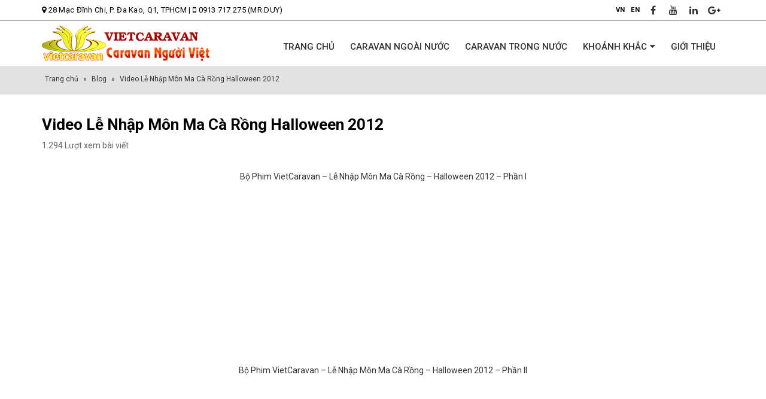

--- FILE ---
content_type: text/html; charset=UTF-8
request_url: https://vietcaravan.com/video-le-nhap-mon-ma-ca-rong-halloween-2012.html
body_size: 70921
content:
<!DOCTYPE html>
<html lang="vi" xmlns:fb="https://www.facebook.com/2008/fbml" xmlns:addthis="https://www.addthis.com/help/api-spec" >
<head>
    <meta charset="utf-8">
    <!--[if IE]><meta http-equiv='X-UA-Compatible' content='IE=edge,chrome=1'><![endif]-->
    <meta name="viewport" content="width=device-width, initial-scale=1.0, minimum-scale=1.0">
    <link rel="profile" href="https://gmpg.org/xfn/11" />
    <link rel="pingback" href="https://vietcaravan.com/xmlrpc.php" />

        <link rel="shortcut icon" href="//vietcaravan.com/wp-content/uploads/2017/09/logo1.png" type="image/x-icon" />
    <link rel="apple-touch-icon" href="//vietcaravan.com/wp-content/uploads/2017/09/logo1.png">
    <link rel="apple-touch-icon" sizes="120x120" href="//vietcaravan.com/wp-content/uploads/2017/09/logo1.png">
    <link rel="apple-touch-icon" sizes="76x76" href="//vietcaravan.com/wp-content/uploads/2017/09/logo1.png">
    <link rel="apple-touch-icon" sizes="152x152" href="//vietcaravan.com/wp-content/uploads/2017/09/logo1.png">

<meta name='robots' content='index, follow, max-image-preview:large, max-snippet:-1, max-video-preview:-1' />

	<!-- This site is optimized with the Yoast SEO plugin v20.8 - https://yoast.com/wordpress/plugins/seo/ -->
	<title>Video Lễ Nhập Môn Ma Cà Rồng Halloween 2012 - Vietcaravan Caravan Người Việt</title>
	<link rel="canonical" href="https://vietcaravan.com/video-le-nhap-mon-ma-ca-rong-halloween-2012.html" />
	<meta property="og:locale" content="vi_VN" />
	<meta property="og:type" content="article" />
	<meta property="og:title" content="Video Lễ Nhập Môn Ma Cà Rồng Halloween 2012 - Vietcaravan Caravan Người Việt" />
	<meta property="og:description" content="Bộ Phim VietCaravan &#8211; Lễ Nhập Môn Ma Cà Rồng &#8211; Halloween 2012 &#8211; Phần I Bộ Phim VietCaravan &#8211; Lễ Nhập Môn Ma Cà Rồng &#8211; Halloween 2012 &#8211; Phần II Bộ Phim VietCaravan &#8211; Lễ Nhập Môn Ma Cà Rồng &#8211; Halloween 2012 &#8211; Phần III Bộ Phim VietCaravan &#8211; Lễ Nhập Môn [&hellip;]" />
	<meta property="og:url" content="https://vietcaravan.com/video-le-nhap-mon-ma-ca-rong-halloween-2012.html" />
	<meta property="og:site_name" content="Vietcaravan Caravan Người Việt" />
	<meta property="article:publisher" content="https://www.facebook.com/VietcaravanOfficial" />
	<meta property="article:published_time" content="2017-09-20T07:27:41+00:00" />
	<meta property="og:image" content="https://vietcaravan.com/wp-content/uploads/2017/09/fghdf.jpg" />
	<meta property="og:image:width" content="1023" />
	<meta property="og:image:height" content="682" />
	<meta property="og:image:type" content="image/jpeg" />
	<meta name="author" content="admin" />
	<meta name="twitter:label1" content="Được viết bởi" />
	<meta name="twitter:data1" content="admin" />
	<script type="application/ld+json" class="yoast-schema-graph">{"@context":"https://schema.org","@graph":[{"@type":"Article","@id":"https://vietcaravan.com/video-le-nhap-mon-ma-ca-rong-halloween-2012.html#article","isPartOf":{"@id":"https://vietcaravan.com/video-le-nhap-mon-ma-ca-rong-halloween-2012.html"},"author":{"name":"admin","@id":"https://vietcaravan.com/#/schema/person/3f6015e65f93f7bf35150e9c442f6c7b"},"headline":"Video Lễ Nhập Môn Ma Cà Rồng Halloween 2012","datePublished":"2017-09-20T07:27:41+00:00","dateModified":"2017-09-20T07:27:41+00:00","mainEntityOfPage":{"@id":"https://vietcaravan.com/video-le-nhap-mon-ma-ca-rong-halloween-2012.html"},"wordCount":107,"commentCount":0,"publisher":{"@id":"https://vietcaravan.com/#organization"},"image":{"@id":"https://vietcaravan.com/video-le-nhap-mon-ma-ca-rong-halloween-2012.html#primaryimage"},"thumbnailUrl":"https://vietcaravan.com/wp-content/uploads/2017/09/fghdf.jpg","articleSection":["Caravan Trong Nước","Video Hành Trình"],"inLanguage":"vi","potentialAction":[{"@type":"CommentAction","name":"Comment","target":["https://vietcaravan.com/video-le-nhap-mon-ma-ca-rong-halloween-2012.html#respond"]}]},{"@type":"WebPage","@id":"https://vietcaravan.com/video-le-nhap-mon-ma-ca-rong-halloween-2012.html","url":"https://vietcaravan.com/video-le-nhap-mon-ma-ca-rong-halloween-2012.html","name":"Video Lễ Nhập Môn Ma Cà Rồng Halloween 2012 - Vietcaravan Caravan Người Việt","isPartOf":{"@id":"https://vietcaravan.com/#website"},"primaryImageOfPage":{"@id":"https://vietcaravan.com/video-le-nhap-mon-ma-ca-rong-halloween-2012.html#primaryimage"},"image":{"@id":"https://vietcaravan.com/video-le-nhap-mon-ma-ca-rong-halloween-2012.html#primaryimage"},"thumbnailUrl":"https://vietcaravan.com/wp-content/uploads/2017/09/fghdf.jpg","datePublished":"2017-09-20T07:27:41+00:00","dateModified":"2017-09-20T07:27:41+00:00","breadcrumb":{"@id":"https://vietcaravan.com/video-le-nhap-mon-ma-ca-rong-halloween-2012.html#breadcrumb"},"inLanguage":"vi","potentialAction":[{"@type":"ReadAction","target":["https://vietcaravan.com/video-le-nhap-mon-ma-ca-rong-halloween-2012.html"]}]},{"@type":"ImageObject","inLanguage":"vi","@id":"https://vietcaravan.com/video-le-nhap-mon-ma-ca-rong-halloween-2012.html#primaryimage","url":"https://vietcaravan.com/wp-content/uploads/2017/09/fghdf.jpg","contentUrl":"https://vietcaravan.com/wp-content/uploads/2017/09/fghdf.jpg","width":1023,"height":682},{"@type":"BreadcrumbList","@id":"https://vietcaravan.com/video-le-nhap-mon-ma-ca-rong-halloween-2012.html#breadcrumb","itemListElement":[{"@type":"ListItem","position":1,"name":"Trang chủ","item":"https://vietcaravan.com/"},{"@type":"ListItem","position":2,"name":"Blog","item":"https://vietcaravan.com/blog"},{"@type":"ListItem","position":3,"name":"Video Lễ Nhập Môn Ma Cà Rồng Halloween 2012"}]},{"@type":"WebSite","@id":"https://vietcaravan.com/#website","url":"https://vietcaravan.com/","name":"Vietcaravan Caravan Người Việt","description":"","publisher":{"@id":"https://vietcaravan.com/#organization"},"potentialAction":[{"@type":"SearchAction","target":{"@type":"EntryPoint","urlTemplate":"https://vietcaravan.com/?s={search_term_string}"},"query-input":"required name=search_term_string"}],"inLanguage":"vi"},{"@type":"Organization","@id":"https://vietcaravan.com/#organization","name":"Vietcaravan Caravan Người Việt","url":"https://vietcaravan.com/","logo":{"@type":"ImageObject","inLanguage":"vi","@id":"https://vietcaravan.com/#/schema/logo/image/","url":"https://vietcaravan.com/wp-content/uploads/2019/03/logo1-1.png","contentUrl":"https://vietcaravan.com/wp-content/uploads/2019/03/logo1-1.png","width":232,"height":120,"caption":"Vietcaravan Caravan Người Việt"},"image":{"@id":"https://vietcaravan.com/#/schema/logo/image/"},"sameAs":["https://www.facebook.com/VietcaravanOfficial"]},{"@type":"Person","@id":"https://vietcaravan.com/#/schema/person/3f6015e65f93f7bf35150e9c442f6c7b","name":"admin","image":{"@type":"ImageObject","inLanguage":"vi","@id":"https://vietcaravan.com/#/schema/person/image/","url":"https://secure.gravatar.com/avatar/d172de756e3fda000991d0d2294d9652?s=96&d=mm&r=g","contentUrl":"https://secure.gravatar.com/avatar/d172de756e3fda000991d0d2294d9652?s=96&d=mm&r=g","caption":"admin"},"url":"https://vietcaravan.com/author/admin"}]}</script>
	<!-- / Yoast SEO plugin. -->


<link rel='dns-prefetch' href='//s7.addthis.com' />
<link rel='dns-prefetch' href='//fonts.googleapis.com' />
<link rel="alternate" type="application/rss+xml" title="Dòng thông tin Vietcaravan  Caravan Người Việt &raquo;" href="https://vietcaravan.com/feed" />
<link rel="alternate" type="application/rss+xml" title="Dòng phản hồi Vietcaravan  Caravan Người Việt &raquo;" href="https://vietcaravan.com/comments/feed" />
<link rel="alternate" type="application/rss+xml" title="Vietcaravan  Caravan Người Việt &raquo; Video Lễ Nhập Môn Ma Cà Rồng Halloween 2012 Dòng phản hồi" href="https://vietcaravan.com/video-le-nhap-mon-ma-ca-rong-halloween-2012.html/feed" />
<link rel='stylesheet' id='wp-block-library-css' href='https://vietcaravan.com/wp-includes/css/dist/block-library/style.min.css?ver=6.1.1' type='text/css' media='all' />
<link rel='stylesheet' id='wc-block-style-css' href='https://vietcaravan.com/wp-content/plugins/woocommerce/packages/woocommerce-blocks/build/style.css?ver=2.5.14' type='text/css' media='all' />
<link rel='stylesheet' id='classic-theme-styles-css' href='https://vietcaravan.com/wp-includes/css/classic-themes.min.css?ver=1' type='text/css' media='all' />
<style id='global-styles-inline-css' type='text/css'>
body{--wp--preset--color--black: #000000;--wp--preset--color--cyan-bluish-gray: #abb8c3;--wp--preset--color--white: #ffffff;--wp--preset--color--pale-pink: #f78da7;--wp--preset--color--vivid-red: #cf2e2e;--wp--preset--color--luminous-vivid-orange: #ff6900;--wp--preset--color--luminous-vivid-amber: #fcb900;--wp--preset--color--light-green-cyan: #7bdcb5;--wp--preset--color--vivid-green-cyan: #00d084;--wp--preset--color--pale-cyan-blue: #8ed1fc;--wp--preset--color--vivid-cyan-blue: #0693e3;--wp--preset--color--vivid-purple: #9b51e0;--wp--preset--gradient--vivid-cyan-blue-to-vivid-purple: linear-gradient(135deg,rgba(6,147,227,1) 0%,rgb(155,81,224) 100%);--wp--preset--gradient--light-green-cyan-to-vivid-green-cyan: linear-gradient(135deg,rgb(122,220,180) 0%,rgb(0,208,130) 100%);--wp--preset--gradient--luminous-vivid-amber-to-luminous-vivid-orange: linear-gradient(135deg,rgba(252,185,0,1) 0%,rgba(255,105,0,1) 100%);--wp--preset--gradient--luminous-vivid-orange-to-vivid-red: linear-gradient(135deg,rgba(255,105,0,1) 0%,rgb(207,46,46) 100%);--wp--preset--gradient--very-light-gray-to-cyan-bluish-gray: linear-gradient(135deg,rgb(238,238,238) 0%,rgb(169,184,195) 100%);--wp--preset--gradient--cool-to-warm-spectrum: linear-gradient(135deg,rgb(74,234,220) 0%,rgb(151,120,209) 20%,rgb(207,42,186) 40%,rgb(238,44,130) 60%,rgb(251,105,98) 80%,rgb(254,248,76) 100%);--wp--preset--gradient--blush-light-purple: linear-gradient(135deg,rgb(255,206,236) 0%,rgb(152,150,240) 100%);--wp--preset--gradient--blush-bordeaux: linear-gradient(135deg,rgb(254,205,165) 0%,rgb(254,45,45) 50%,rgb(107,0,62) 100%);--wp--preset--gradient--luminous-dusk: linear-gradient(135deg,rgb(255,203,112) 0%,rgb(199,81,192) 50%,rgb(65,88,208) 100%);--wp--preset--gradient--pale-ocean: linear-gradient(135deg,rgb(255,245,203) 0%,rgb(182,227,212) 50%,rgb(51,167,181) 100%);--wp--preset--gradient--electric-grass: linear-gradient(135deg,rgb(202,248,128) 0%,rgb(113,206,126) 100%);--wp--preset--gradient--midnight: linear-gradient(135deg,rgb(2,3,129) 0%,rgb(40,116,252) 100%);--wp--preset--duotone--dark-grayscale: url('#wp-duotone-dark-grayscale');--wp--preset--duotone--grayscale: url('#wp-duotone-grayscale');--wp--preset--duotone--purple-yellow: url('#wp-duotone-purple-yellow');--wp--preset--duotone--blue-red: url('#wp-duotone-blue-red');--wp--preset--duotone--midnight: url('#wp-duotone-midnight');--wp--preset--duotone--magenta-yellow: url('#wp-duotone-magenta-yellow');--wp--preset--duotone--purple-green: url('#wp-duotone-purple-green');--wp--preset--duotone--blue-orange: url('#wp-duotone-blue-orange');--wp--preset--font-size--small: 13px;--wp--preset--font-size--medium: 20px;--wp--preset--font-size--large: 36px;--wp--preset--font-size--x-large: 42px;--wp--preset--spacing--20: 0.44rem;--wp--preset--spacing--30: 0.67rem;--wp--preset--spacing--40: 1rem;--wp--preset--spacing--50: 1.5rem;--wp--preset--spacing--60: 2.25rem;--wp--preset--spacing--70: 3.38rem;--wp--preset--spacing--80: 5.06rem;}:where(.is-layout-flex){gap: 0.5em;}body .is-layout-flow > .alignleft{float: left;margin-inline-start: 0;margin-inline-end: 2em;}body .is-layout-flow > .alignright{float: right;margin-inline-start: 2em;margin-inline-end: 0;}body .is-layout-flow > .aligncenter{margin-left: auto !important;margin-right: auto !important;}body .is-layout-constrained > .alignleft{float: left;margin-inline-start: 0;margin-inline-end: 2em;}body .is-layout-constrained > .alignright{float: right;margin-inline-start: 2em;margin-inline-end: 0;}body .is-layout-constrained > .aligncenter{margin-left: auto !important;margin-right: auto !important;}body .is-layout-constrained > :where(:not(.alignleft):not(.alignright):not(.alignfull)){max-width: var(--wp--style--global--content-size);margin-left: auto !important;margin-right: auto !important;}body .is-layout-constrained > .alignwide{max-width: var(--wp--style--global--wide-size);}body .is-layout-flex{display: flex;}body .is-layout-flex{flex-wrap: wrap;align-items: center;}body .is-layout-flex > *{margin: 0;}:where(.wp-block-columns.is-layout-flex){gap: 2em;}.has-black-color{color: var(--wp--preset--color--black) !important;}.has-cyan-bluish-gray-color{color: var(--wp--preset--color--cyan-bluish-gray) !important;}.has-white-color{color: var(--wp--preset--color--white) !important;}.has-pale-pink-color{color: var(--wp--preset--color--pale-pink) !important;}.has-vivid-red-color{color: var(--wp--preset--color--vivid-red) !important;}.has-luminous-vivid-orange-color{color: var(--wp--preset--color--luminous-vivid-orange) !important;}.has-luminous-vivid-amber-color{color: var(--wp--preset--color--luminous-vivid-amber) !important;}.has-light-green-cyan-color{color: var(--wp--preset--color--light-green-cyan) !important;}.has-vivid-green-cyan-color{color: var(--wp--preset--color--vivid-green-cyan) !important;}.has-pale-cyan-blue-color{color: var(--wp--preset--color--pale-cyan-blue) !important;}.has-vivid-cyan-blue-color{color: var(--wp--preset--color--vivid-cyan-blue) !important;}.has-vivid-purple-color{color: var(--wp--preset--color--vivid-purple) !important;}.has-black-background-color{background-color: var(--wp--preset--color--black) !important;}.has-cyan-bluish-gray-background-color{background-color: var(--wp--preset--color--cyan-bluish-gray) !important;}.has-white-background-color{background-color: var(--wp--preset--color--white) !important;}.has-pale-pink-background-color{background-color: var(--wp--preset--color--pale-pink) !important;}.has-vivid-red-background-color{background-color: var(--wp--preset--color--vivid-red) !important;}.has-luminous-vivid-orange-background-color{background-color: var(--wp--preset--color--luminous-vivid-orange) !important;}.has-luminous-vivid-amber-background-color{background-color: var(--wp--preset--color--luminous-vivid-amber) !important;}.has-light-green-cyan-background-color{background-color: var(--wp--preset--color--light-green-cyan) !important;}.has-vivid-green-cyan-background-color{background-color: var(--wp--preset--color--vivid-green-cyan) !important;}.has-pale-cyan-blue-background-color{background-color: var(--wp--preset--color--pale-cyan-blue) !important;}.has-vivid-cyan-blue-background-color{background-color: var(--wp--preset--color--vivid-cyan-blue) !important;}.has-vivid-purple-background-color{background-color: var(--wp--preset--color--vivid-purple) !important;}.has-black-border-color{border-color: var(--wp--preset--color--black) !important;}.has-cyan-bluish-gray-border-color{border-color: var(--wp--preset--color--cyan-bluish-gray) !important;}.has-white-border-color{border-color: var(--wp--preset--color--white) !important;}.has-pale-pink-border-color{border-color: var(--wp--preset--color--pale-pink) !important;}.has-vivid-red-border-color{border-color: var(--wp--preset--color--vivid-red) !important;}.has-luminous-vivid-orange-border-color{border-color: var(--wp--preset--color--luminous-vivid-orange) !important;}.has-luminous-vivid-amber-border-color{border-color: var(--wp--preset--color--luminous-vivid-amber) !important;}.has-light-green-cyan-border-color{border-color: var(--wp--preset--color--light-green-cyan) !important;}.has-vivid-green-cyan-border-color{border-color: var(--wp--preset--color--vivid-green-cyan) !important;}.has-pale-cyan-blue-border-color{border-color: var(--wp--preset--color--pale-cyan-blue) !important;}.has-vivid-cyan-blue-border-color{border-color: var(--wp--preset--color--vivid-cyan-blue) !important;}.has-vivid-purple-border-color{border-color: var(--wp--preset--color--vivid-purple) !important;}.has-vivid-cyan-blue-to-vivid-purple-gradient-background{background: var(--wp--preset--gradient--vivid-cyan-blue-to-vivid-purple) !important;}.has-light-green-cyan-to-vivid-green-cyan-gradient-background{background: var(--wp--preset--gradient--light-green-cyan-to-vivid-green-cyan) !important;}.has-luminous-vivid-amber-to-luminous-vivid-orange-gradient-background{background: var(--wp--preset--gradient--luminous-vivid-amber-to-luminous-vivid-orange) !important;}.has-luminous-vivid-orange-to-vivid-red-gradient-background{background: var(--wp--preset--gradient--luminous-vivid-orange-to-vivid-red) !important;}.has-very-light-gray-to-cyan-bluish-gray-gradient-background{background: var(--wp--preset--gradient--very-light-gray-to-cyan-bluish-gray) !important;}.has-cool-to-warm-spectrum-gradient-background{background: var(--wp--preset--gradient--cool-to-warm-spectrum) !important;}.has-blush-light-purple-gradient-background{background: var(--wp--preset--gradient--blush-light-purple) !important;}.has-blush-bordeaux-gradient-background{background: var(--wp--preset--gradient--blush-bordeaux) !important;}.has-luminous-dusk-gradient-background{background: var(--wp--preset--gradient--luminous-dusk) !important;}.has-pale-ocean-gradient-background{background: var(--wp--preset--gradient--pale-ocean) !important;}.has-electric-grass-gradient-background{background: var(--wp--preset--gradient--electric-grass) !important;}.has-midnight-gradient-background{background: var(--wp--preset--gradient--midnight) !important;}.has-small-font-size{font-size: var(--wp--preset--font-size--small) !important;}.has-medium-font-size{font-size: var(--wp--preset--font-size--medium) !important;}.has-large-font-size{font-size: var(--wp--preset--font-size--large) !important;}.has-x-large-font-size{font-size: var(--wp--preset--font-size--x-large) !important;}
.wp-block-navigation a:where(:not(.wp-element-button)){color: inherit;}
:where(.wp-block-columns.is-layout-flex){gap: 2em;}
.wp-block-pullquote{font-size: 1.5em;line-height: 1.6;}
</style>
<link rel='stylesheet' id='contact-form-7-css' href='https://vietcaravan.com/wp-content/plugins/contact-form-7/includes/css/styles.css?ver=5.1.6' type='text/css' media='all' />
<link rel='stylesheet' id='cf7msm_styles-css' href='https://vietcaravan.com/wp-content/plugins/contact-form-7-multi-step-module/resources/cf7msm.css?ver=4.4' type='text/css' media='all' />
<style id='woocommerce-inline-inline-css' type='text/css'>
.woocommerce form .form-row .required { visibility: visible; }
</style>
<link rel='stylesheet' id='facebook-login-css' href='https://vietcaravan.com/wp-content/plugins/wp-facebook-login/public/css/facebook-login.css?ver=1.2.3.4' type='text/css' media='all' />
<link rel='stylesheet' id='addthis_all_pages-css' href='https://vietcaravan.com/wp-content/plugins/addthis/frontend/build/addthis_wordpress_public.min.css?ver=6.1.1' type='text/css' media='all' />
<link rel='stylesheet' id='js_composer_front-css' href='https://vietcaravan.com/wp-content/plugins/js_composer/assets/css/js_composer.min.css?ver=5.4.7' type='text/css' media='all' />
<link rel='stylesheet' id='porto-bootstrap-css' href='https://vietcaravan.com/wp-content/themes/mypage/css/bootstrap_1.css?ver=6.1.1' type='text/css' media='all' />
<link rel='stylesheet' id='porto-plugins-css' href='https://vietcaravan.com/wp-content/themes/mypage/css/plugins.css?ver=6.1.1' type='text/css' media='all' />
<link rel='stylesheet' id='porto-google-fonts-css' href='//fonts.googleapis.com/css?family=Roboto%3A200%2C300%2C400%2C700%2C800%2C500%7COpen+Sans%3A200%2C300%2C400%2C700%2C800%2C500&#038;ver=6.1.1' type='text/css' media='all' />
<link rel='stylesheet' id='porto-theme-css' href='https://vietcaravan.com/wp-content/themes/mypage/css/theme.css?ver=6.1.1' type='text/css' media='all' />
<link rel='stylesheet' id='porto-theme-shop-css' href='https://vietcaravan.com/wp-content/themes/mypage/css/theme_shop.css?ver=6.1.1' type='text/css' media='all' />
<link rel='stylesheet' id='porto-dynamic-style-css' href='https://vietcaravan.com/wp-content/themes/mypage/css/dynamic_style_1.css?ver=6.1.1' type='text/css' media='all' />
<link rel='stylesheet' id='porto-skin-css' href='https://vietcaravan.com/wp-content/themes/mypage/css/skin_1.css?ver=6.1.1' type='text/css' media='all' />
<link rel='stylesheet' id='porto-style-css' href='https://vietcaravan.com/wp-content/themes/mypage/style.css?ver=6.1.1' type='text/css' media='all' />
<!--[if lt IE 10]>
<link rel='stylesheet' id='porto-ie-css' href='https://vietcaravan.com/wp-content/themes/mypage/css/ie.css?ver=6.1.1' type='text/css' media='all' />
<![endif]-->
<link rel='stylesheet' id='styles-child-css' href='https://vietcaravan.com/wp-content/themes/mypage-child/style.css?ver=6.1.1' type='text/css' media='all' />
<link rel='stylesheet' id='Shoutbox_style_sheet-css' href='https://vietcaravan.com/wp-content/plugins/wp-shoutbox-live-chat/css/shoutbox.css?ver=6.1.1' type='text/css' media='all' />
<!--[if lt IE 8]>
<link rel='stylesheet' id='Shoutbox_ie_style_sheet-css' href='https://vietcaravan.com/wp-content/plugins/wp-shoutbox-live-chat/css/shoutbox-ie.css?ver=6.1.1' type='text/css' media='all' />
<![endif]-->
<script type="text/template" id="tmpl-variation-template">
	<div class="woocommerce-variation-description">{{{ data.variation.variation_description }}}</div>
	<div class="woocommerce-variation-price">{{{ data.variation.price_html }}}</div>
	<div class="woocommerce-variation-availability">{{{ data.variation.availability_html }}}</div>
</script>
<script type="text/template" id="tmpl-unavailable-variation-template">
	<p>Rất tiếc, sản phẩm này hiện không tồn tại. Hãy chọn một phương thức kết hợp khác.</p>
</script>
<script type='text/javascript' src='https://vietcaravan.com/wp-includes/js/jquery/jquery.min.js?ver=3.6.1' id='jquery-core-js'></script>
<script type='text/javascript' src='https://vietcaravan.com/wp-includes/js/jquery/jquery-migrate.min.js?ver=3.3.2' id='jquery-migrate-js'></script>
<script type='text/javascript' src='https://vietcaravan.com/wp-content/plugins/woocommerce/assets/js/jquery-blockui/jquery.blockUI.min.js?ver=2.70' id='jquery-blockui-js'></script>
<script type='text/javascript' id='facebook-login-js-extra'>
/* <![CDATA[ */
var fbl = {"ajaxurl":"https:\/\/vietcaravan.com\/wp-admin\/admin-ajax.php","site_url":"https:\/\/vietcaravan.com","scopes":"email,public_profile","appId":"258111364884147","l18n":{"chrome_ios_alert":"Please login into facebook and then click connect button again"}};
/* ]]> */
</script>
<script type='text/javascript' src='https://vietcaravan.com/wp-content/plugins/wp-facebook-login/public/js/facebook-login.js?ver=1.2.3.4' id='facebook-login-js'></script>
<script type='text/javascript' id='wc-add-to-cart-js-extra'>
/* <![CDATA[ */
var wc_add_to_cart_params = {"ajax_url":"\/wp-admin\/admin-ajax.php","wc_ajax_url":"\/?wc-ajax=%%endpoint%%","i18n_view_cart":"Xem gi\u1ecf h\u00e0ng","cart_url":"https:\/\/vietcaravan.com\/xac-nhan","is_cart":"","cart_redirect_after_add":"no"};
/* ]]> */
</script>
<script type='text/javascript' src='https://vietcaravan.com/wp-content/plugins/woocommerce/assets/js/frontend/add-to-cart.min.js?ver=3.9.5' id='wc-add-to-cart-js'></script>
<script type='text/javascript' src='https://vietcaravan.com/wp-content/plugins/js_composer/assets/js/vendors/woocommerce-add-to-cart.js?ver=5.4.7' id='vc_woocommerce-add-to-cart-js-js'></script>
<script type='text/javascript' src='https://vietcaravan.com/wp-content/themes/mypage/js/popper.min.js?ver=4.4.4' id='porto-plugins-popper-js'></script>
<script type='text/javascript' src='https://vietcaravan.com/wp-content/themes/mypage/js/bootstrap.min.js?ver=4.4.4' id='porto-bootstrap-js'></script>
<script type='text/javascript' src='https://vietcaravan.com/wp-content/themes/mypage/js/plugins.min.js?ver=4.4.4' id='porto-plugins-js'></script>
<script type='text/javascript' src='https://vietcaravan.com/wp-content/themes/mypage/js/woocommerce-plugins.min.js?ver=4.4.4' id='porto-woocommerce-plugins-js'></script>
<link rel="https://api.w.org/" href="https://vietcaravan.com/wp-json/" /><link rel="alternate" type="application/json" href="https://vietcaravan.com/wp-json/wp/v2/posts/3728" /><link rel="EditURI" type="application/rsd+xml" title="RSD" href="https://vietcaravan.com/xmlrpc.php?rsd" />
<link rel="wlwmanifest" type="application/wlwmanifest+xml" href="https://vietcaravan.com/wp-includes/wlwmanifest.xml" />
<meta name="generator" content="WordPress 6.1.1" />
<meta name="generator" content="WooCommerce 3.9.5" />
<link rel='shortlink' href='https://vietcaravan.com/?p=3728' />
<link rel="alternate" type="application/json+oembed" href="https://vietcaravan.com/wp-json/oembed/1.0/embed?url=https%3A%2F%2Fvietcaravan.com%2Fvideo-le-nhap-mon-ma-ca-rong-halloween-2012.html" />
<link rel="alternate" type="text/xml+oembed" href="https://vietcaravan.com/wp-json/oembed/1.0/embed?url=https%3A%2F%2Fvietcaravan.com%2Fvideo-le-nhap-mon-ma-ca-rong-halloween-2012.html&#038;format=xml" />
<link rel="dns-prefetch" href="//connect.facebook.net" />
	<noscript><style>.woocommerce-product-gallery{ opacity: 1 !important; }</style></noscript>
	<meta name="generator" content="Powered by WPBakery Page Builder - drag and drop page builder for WordPress."/>
<!--[if lte IE 9]><link rel="stylesheet" type="text/css" href="https://vietcaravan.com/wp-content/plugins/js_composer/assets/css/vc_lte_ie9.min.css" media="screen"><![endif]--><link rel="icon" href="https://vietcaravan.com/wp-content/uploads/2017/09/logo1.png" sizes="32x32" />
<link rel="icon" href="https://vietcaravan.com/wp-content/uploads/2017/09/logo1.png" sizes="192x192" />
<link rel="apple-touch-icon" href="https://vietcaravan.com/wp-content/uploads/2017/09/logo1.png" />
<meta name="msapplication-TileImage" content="https://vietcaravan.com/wp-content/uploads/2017/09/logo1.png" />
<style type="text/css" title="dynamic-css" class="options-output">.alternative-font, a{color:#cc0000;}#header .header-main{background-color:#ffffff;}#header, #header .header-main .header-contact, #header .header-main .header-contact *, #header .header-main .header-contact .nav-top > li > a, #header .top-links > li.menu-item:before{color:#ffffff;}#header.sticky-header .main-menu-wrap #main-menu .mega-menu > li.menu-item > a,#header.sticky-header .main-menu-wrap #main-menu .mega-menu > li.menu-custom-content a{color:#333333;}#header.sticky-header .main-menu-wrap #main-menu .mega-menu > li.menu-item > a:hover,#header.sticky-header .main-menu-wrap #main-menu .mega-menu > li.menu-custom-content a:hover{color:#cc0000;}#header.sticky-header .main-menu-wrap #main-menu .mega-menu > li.menu-item > a:active,#header.sticky-header .main-menu-wrap #main-menu .mega-menu > li.menu-custom-content a:active{color:#cc0000;}.page-top{background-color:#e2e2e2;}#footer{background-color:#303030;background-repeat:no-repeat;background-image:url('https://vietcaravan.com/wp-content/uploads/2018/11/bg_footer.jpg');}#footer .footer-bottom{background-color:#303030;}#footer .footer-bottom, #footer .footer-bottom p, #footer .footer-bottom .widget > div > ul li, #footer .footer-bottom .widget > ul li{color:#ffffff;}#mini-cart.minicart-inline .cart-items, #mini-cart .minicart-icon{color:#0088cc;}#mini-cart .cart-items{color:#0088cc;}.main-menu-wrap .menu-right #mini-cart.minicart-inline .cart-items, .main-menu-wrap .menu-right #mini-cart .minicart-icon{color:#0088cc;}.main-menu-wrap .menu-right #mini-cart .cart-items{color:#0088cc;}</style><style id="porto-generated-css-output" type="text/css">.ms-loading-container .ms-loading,.ms-slide .ms-slide-loading{background-image:none !important;background-color:transparent !important;box-shadow:none !important;}#header .logo{max-width:280px;}@media (min-width:1200px){#header .logo{max-width:280px;}}@media (max-width:991px){#header .logo{max-width:260px;}}@media (max-width:767px){#header .logo{max-width:220px;}}#header.sticky-header .logo{width:275px;}.sale-product-daily-deal .daily-deal-title,.sale-product-daily-deal .porto_countdown{font-family:'Oswald',Roboto,Roboto;text-transform:uppercase;}.entry-summary .sale-product-daily-deal{margin-top:10px;}.entry-summary .sale-product-daily-deal .porto_countdown{margin-bottom:5px;}.entry-summary .sale-product-daily-deal .porto_countdown-section{background-color:#cc0000;color:#fff;margin-left:1px;margin-right:1px;display:block;float:left;max-width:calc(25% - 2px);min-width:64px;padding:12px 10px;}.entry-summary .sale-product-daily-deal .porto_countdown .porto_countdown-amount{display:block;font-size:18px;font-weight:700;}.entry-summary .sale-product-daily-deal .porto_countdown-period{font-size:10px;}.entry-summary .sale-product-daily-deal:after{content:'';display:table;clear:both;}.entry-summary .sale-product-daily-deal .daily-deal-title{text-transform:uppercase;}.products .sale-product-daily-deal{position:absolute;left:10px;right:10px;bottom:10px;color:#fff;padding:5px 0;text-align:center;}.products .sale-product-daily-deal:before{content:'';position:absolute;left:0;width:100%;top:0;height:100%;background:#cc0000;opacity:0.7;}.products .sale-product-daily-deal > h5,.products .sale-product-daily-deal > div{position:relative;z-index:1;}.products .sale-product-daily-deal .daily-deal-title{display:inline-block;color:#fff;font-size:11px;font-weight:400;margin-bottom:0;margin-right:1px;}.products .sale-product-daily-deal .porto_countdown{float:none;display:inline-block;text-transform:uppercase;margin-bottom:0;width:auto;}.products .sale-product-daily-deal .porto_countdown-section{padding:0;margin-bottom:0;}.products .sale-product-daily-deal .porto_countdown-section:first-child:after{content:',';margin-right:2px;}.products .sale-product-daily-deal .porto_countdown-amount,.products .sale-product-daily-deal .porto_countdown-period{font-size:13px;font-weight:500;padding:0 1px;}.products .sale-product-daily-deal .porto_countdown-section:last-child .porto_countdown-period{padding:0;}.products .sale-product-daily-deal:after{content:'';display:table;clear:both;}</style><noscript><style type="text/css"> .wpb_animate_when_almost_visible { opacity: 1; }</style></noscript>
<link rel="stylesheet" href="https://cdnjs.cloudflare.com/ajax/libs/simple-line-icons/2.4.1/css/simple-line-icons.css">
    <meta name="author" content="MYPAGE">
    <!-- -------------Author info------------- ->
    |   Website: https://www.mypage.vn          |
    |   Tel:     0866 828 883 | 0129 878 6789   |
    |   Email:   support@mypage.vn              |
    |   Dev:     lethanhliem789@gmail.com       |
    <---------------------------------------- -->       
</head>
<body data-rsssl=1 class="post-template-default single single-post postid-3728 single-format-standard full blog-1  theme-mypage woocommerce-no-js wpb-js-composer js-comp-ver-5.4.7 vc_responsive">

<script>

  (function(d, s, id){
     var js, fjs = d.getElementsByTagName(s)[0];
     if (d.getElementById(id)) {return;}
     js = d.createElement(s); js.id = id;
     js.src = "https://connect.facebook.net/vi_VN/sdk.js";
     fjs.parentNode.insertBefore(js, fjs);
   }(document, 'script', 'facebook-jssdk'));

</script>
    
    <div class="page-wrapper"><!-- page wrapper -->

        
                    <div class="header-wrapper header-reveal clearfix"><!-- header wrapper -->
                                
                    <header id="header" class="header-corporate header-10 search-sm">
            <div class="header-top">
            <div class="container">
                <div class="header-left">
                    <span class="welcome-msg"><i class="fa fa-map-marker"></i> 28 Mạc Đĩnh Chi, P. Đa Kao, Q1, TPHCM | <i class="fa fa-mobile"></i> 0913 717 275 (MR.DUY)</span>                </div>
                <div class="header-right">
                    <span class="gap">|</span><ul id="menu-menu-top" class="top-links mega-menu show-arrow effect-down subeffect-fadein-left"><li id="nav-menu-item-13355" class="menu-item menu-item-type-custom menu-item-object-custom  narrow "><a href="#" class="">VN</a></li>
<li id="nav-menu-item-13356" class="menu-item menu-item-type-custom menu-item-object-custom  narrow "><a href="#" class="">EN</a></li>
</ul><div class="share-links"><a target="_blank"  rel="nofollow" class="share-facebook" href="https://www.facebook.com/VietcaravanOfficial/" title="Facebook"></a><a target="_blank"  rel="nofollow" class="share-youtube" href="#" title="Youtube"></a><a target="_blank"  rel="nofollow" class="share-linkedin" href="#" title="LinkedIn"></a><a target="_blank"  rel="nofollow" class="share-googleplus" href="#" title="Google Plus"></a></div>                </div>
            </div>
        </div>
            <div class="header-main header-body" style="top: 0px;">
        <div class="header-container container">
            <div class="header-left">
                <div class="logo">    <a href="https://vietcaravan.com/" title="Vietcaravan  Caravan Người Việt - " rel="home">
                <img class="img-responsive standard-logo" src="//vietcaravan.com/wp-content/uploads/2018/10/logo-vietcaravan-sm.png" alt="Vietcaravan  Caravan Người Việt" /><img class="img-responsive retina-logo" src="//vietcaravan.com/wp-content/uploads/2018/10/logo-vietcaravan-sm.png" alt="Vietcaravan  Caravan Người Việt" style="display:none;" />            </a>
    </div>            </div>

            <div class="header-right">
                <div class="header-right-top">
                                    </div>
                <div class="header-right-bottom">
                    <div id="main-menu">
                        <ul id="menu-menu-chinh" class="main-menu mega-menu show-arrow effect-down subeffect-fadein-left"><li id="nav-menu-item-14" class="menu-item menu-item-type-custom menu-item-object-custom menu-item-home  narrow "><a href="https://vietcaravan.com" class="">Trang chủ</a></li>
<li id="nav-menu-item-13717" class="menu-item menu-item-type-taxonomy menu-item-object-product_cat  narrow "><a href="https://vietcaravan.com/product-category/caravan-ngoai-nuoc" class="">Caravan ngoài nước</a></li>
<li id="nav-menu-item-13504" class="menu-item menu-item-type-taxonomy menu-item-object-product_cat  narrow "><a href="https://vietcaravan.com/product-category/caravan-trong-nuoc" class="">Caravan trong nước</a></li>
<li id="nav-menu-item-3108" class="menu-item menu-item-type-custom menu-item-object-custom menu-item-has-children  has-sub narrow "><a href="#" class="">Khoảnh Khắc</a>
<div class="popup"><div class="inner" style=""><ul class="sub-menu">
	<li id="nav-menu-item-441" class="menu-item menu-item-type-taxonomy menu-item-object-category menu-item-has-children  sub" data-cols="1"><a href="https://vietcaravan.com/category/hinh-anh" class="">Hình Ảnh Hành Trình</a>
	<ul class="sub-menu">
		<li id="nav-menu-item-798" class="menu-item menu-item-type-taxonomy menu-item-object-category "><a href="https://vietcaravan.com/category/hinh-anh/hinh-anh-caravan-trong-nuoc" class="">Caravan Trong Nước</a></li>
		<li id="nav-menu-item-802" class="menu-item menu-item-type-taxonomy menu-item-object-category "><a href="https://vietcaravan.com/category/hinh-anh/hinh-anh-caravan-quoc-te" class="">Caravan Quốc Tế</a></li>
		<li id="nav-menu-item-3781" class="menu-item menu-item-type-taxonomy menu-item-object-category "><a href="https://vietcaravan.com/category/hinh-anh/hinh-anh-sinh-nhat-vietcaravan" class="">Sinh nhật Vietcaravan</a></li>
		<li id="nav-menu-item-803" class="menu-item menu-item-type-taxonomy menu-item-object-category "><a href="https://vietcaravan.com/category/hinh-anh/hinh-anh-thanh-vien-gui" class="">Thành Viên Gửi</a></li>
	</ul>
</li>
	<li id="nav-menu-item-503" class="menu-item menu-item-type-taxonomy menu-item-object-category current-post-ancestor current-menu-parent current-post-parent menu-item-has-children active sub" data-cols="1"><a href="https://vietcaravan.com/category/video-hanh-trinh" class="">Video Hành Trình</a>
	<ul class="sub-menu">
		<li id="nav-menu-item-805" class="menu-item menu-item-type-taxonomy menu-item-object-category current-post-ancestor current-menu-parent current-post-parent active"><a href="https://vietcaravan.com/category/video-hanh-trinh/video-caravan-trong-nuoc" class="">Caravan Trong Nước</a></li>
		<li id="nav-menu-item-804" class="menu-item menu-item-type-taxonomy menu-item-object-category "><a href="https://vietcaravan.com/category/video-hanh-trinh/video-caravan-quoc-te" class="">Caravan Quốc Tế</a></li>
		<li id="nav-menu-item-3782" class="menu-item menu-item-type-taxonomy menu-item-object-category "><a href="https://vietcaravan.com/category/video-hanh-trinh/video-sinh-nhat-vietcaravan" class="">Sinh Nhật Vietcaravan</a></li>
		<li id="nav-menu-item-806" class="menu-item menu-item-type-taxonomy menu-item-object-category "><a href="https://vietcaravan.com/category/video-hanh-trinh/video-thanh-vien-gui" class="">Thành Viên Gửi</a></li>
	</ul>
</li>
	<li id="nav-menu-item-3780" class="menu-item menu-item-type-taxonomy menu-item-object-category " data-cols="1"><a href="https://vietcaravan.com/category/sinh-nhat-vietcaravan" class="">Sinh Nhật VietCaravan</a></li>
</ul></div></div>
</li>
<li id="nav-menu-item-4683" class="menu-item menu-item-type-post_type menu-item-object-post  narrow "><a title="Giới thiệu về Vietcaravan" href="https://vietcaravan.com/gioi-thieu-ve-vietcaravan-2.html" class="">Giới Thiệu</a></li>
</ul>                    </div>
                    
                    <a class="mobile-toggle"><i class="fa fa-reorder"></i></a>
                </div>

                
            </div>
        </div>

        
<div id="nav-panel" class="">
    <div class="container">
        <div class="mobile-nav-wrap">
            <div class="menu-wrap"><ul id="menu-menu-chinh-1" class="mobile-menu accordion-menu"><li id="accordion-menu-item-14" class="menu-item menu-item-type-custom menu-item-object-custom menu-item-home "><a href="https://vietcaravan.com" rel="nofollow" class="">Trang chủ</a></li>
<li id="accordion-menu-item-13717" class="menu-item menu-item-type-taxonomy menu-item-object-product_cat "><a href="https://vietcaravan.com/product-category/caravan-ngoai-nuoc" rel="nofollow" class="">Caravan ngoài nước</a></li>
<li id="accordion-menu-item-13504" class="menu-item menu-item-type-taxonomy menu-item-object-product_cat "><a href="https://vietcaravan.com/product-category/caravan-trong-nuoc" rel="nofollow" class="">Caravan trong nước</a></li>
<li id="accordion-menu-item-3108" class="menu-item menu-item-type-custom menu-item-object-custom menu-item-has-children  has-sub"><a href="#" rel="nofollow" class="">Khoảnh Khắc</a>
<span class="arrow"></span><ul class="sub-menu">
	<li id="accordion-menu-item-441" class="menu-item menu-item-type-taxonomy menu-item-object-category menu-item-has-children  has-sub"><a href="https://vietcaravan.com/category/hinh-anh" rel="nofollow" class="">Hình Ảnh Hành Trình</a>
	<span class="arrow"></span><ul class="sub-menu">
		<li id="accordion-menu-item-798" class="menu-item menu-item-type-taxonomy menu-item-object-category "><a href="https://vietcaravan.com/category/hinh-anh/hinh-anh-caravan-trong-nuoc" rel="nofollow" class="">Caravan Trong Nước</a></li>
		<li id="accordion-menu-item-802" class="menu-item menu-item-type-taxonomy menu-item-object-category "><a href="https://vietcaravan.com/category/hinh-anh/hinh-anh-caravan-quoc-te" rel="nofollow" class="">Caravan Quốc Tế</a></li>
		<li id="accordion-menu-item-3781" class="menu-item menu-item-type-taxonomy menu-item-object-category "><a href="https://vietcaravan.com/category/hinh-anh/hinh-anh-sinh-nhat-vietcaravan" rel="nofollow" class="">Sinh nhật Vietcaravan</a></li>
		<li id="accordion-menu-item-803" class="menu-item menu-item-type-taxonomy menu-item-object-category "><a href="https://vietcaravan.com/category/hinh-anh/hinh-anh-thanh-vien-gui" rel="nofollow" class="">Thành Viên Gửi</a></li>
	</ul>
</li>
	<li id="accordion-menu-item-503" class="menu-item menu-item-type-taxonomy menu-item-object-category current-post-ancestor current-menu-parent current-post-parent menu-item-has-children active has-sub"><a href="https://vietcaravan.com/category/video-hanh-trinh" rel="nofollow" class="">Video Hành Trình</a>
	<span class="arrow"></span><ul class="sub-menu">
		<li id="accordion-menu-item-805" class="menu-item menu-item-type-taxonomy menu-item-object-category current-post-ancestor current-menu-parent current-post-parent active"><a href="https://vietcaravan.com/category/video-hanh-trinh/video-caravan-trong-nuoc" rel="nofollow" class="">Caravan Trong Nước</a></li>
		<li id="accordion-menu-item-804" class="menu-item menu-item-type-taxonomy menu-item-object-category "><a href="https://vietcaravan.com/category/video-hanh-trinh/video-caravan-quoc-te" rel="nofollow" class="">Caravan Quốc Tế</a></li>
		<li id="accordion-menu-item-3782" class="menu-item menu-item-type-taxonomy menu-item-object-category "><a href="https://vietcaravan.com/category/video-hanh-trinh/video-sinh-nhat-vietcaravan" rel="nofollow" class="">Sinh Nhật Vietcaravan</a></li>
		<li id="accordion-menu-item-806" class="menu-item menu-item-type-taxonomy menu-item-object-category "><a href="https://vietcaravan.com/category/video-hanh-trinh/video-thanh-vien-gui" rel="nofollow" class="">Thành Viên Gửi</a></li>
	</ul>
</li>
	<li id="accordion-menu-item-3780" class="menu-item menu-item-type-taxonomy menu-item-object-category "><a href="https://vietcaravan.com/category/sinh-nhat-vietcaravan" rel="nofollow" class="">Sinh Nhật VietCaravan</a></li>
</ul>
</li>
<li id="accordion-menu-item-4683" class="menu-item menu-item-type-post_type menu-item-object-post "><a title="Giới thiệu về Vietcaravan" href="https://vietcaravan.com/gioi-thieu-ve-vietcaravan-2.html" rel="nofollow" class="">Giới Thiệu</a></li>
</ul></div><div class="menu-wrap"><ul id="menu-menu-top-1" class="top-links accordion-menu show-arrow"><li id="accordion-menu-item-13355" class="menu-item menu-item-type-custom menu-item-object-custom "><a href="#" rel="nofollow" class="">VN</a></li>
<li id="accordion-menu-item-13356" class="menu-item menu-item-type-custom menu-item-object-custom "><a href="#" rel="nofollow" class="">EN</a></li>
</ul></div>        </div>
    </div>
</div>
    </div>
</header>
                            </div><!-- end header wrapper -->
        
        
                <section class="page-top page-header-6">
        <div class="container hide-title">
    <div class="row">
        <div class="col-lg-12 clearfix">
            <div class="pt-right d-none">
                <h1 class="page-title">Video Lễ Nhập Môn Ma Cà Rồng Halloween 2012</h1>
                            </div>
                            <div class="breadcrumbs-wrap pt-left">
                    <span class="yoast-breadcrumbs"><span><a href="https://vietcaravan.com/">Trang chủ</a></span> » <span><a href="https://vietcaravan.com/blog">Blog</a></span> » <span class="breadcrumb_last" aria-current="page">Video Lễ Nhập Môn Ma Cà Rồng Halloween 2012</span></span>                </div>
                                </div>
    </div>
</div>    </section>
    
        <div id="main" class="column1 boxed"><!-- main -->

            
                        <div class="container">
                            
            
            <div class="row main-content-wrap">

            <!-- main content -->
            <div class="main-content col-lg-12">

                            

<div id="content" role="main" class="">

    
            
<article class="post-full-alt hide-post-date post-3728 post type-post status-publish format-standard has-post-thumbnail hentry category-video-caravan-trong-nuoc category-video-hanh-trinh">

        <div class="post-content">
			
                    <h2 class="entry-title">Video Lễ Nhập Môn Ma Cà Rồng Halloween 2012</h2>
        
        <div class="luotxem">1.294 Lượt xem bài viết</div>

        
        <span class="vcard" style="display: none;"><span class="fn"><a href="https://vietcaravan.com/author/admin" title="Đăng bởi admin" rel="author">admin</a></span></span><span class="updated" style="display:none">2017-09-20T14:27:41+07:00</span>        <div class="entry-content">
            <div class="at-above-post addthis_tool" data-url="https://vietcaravan.com/video-le-nhap-mon-ma-ca-rong-halloween-2012.html"></div><p style="text-align: center;">Bộ Phim VietCaravan &#8211; Lễ Nhập Môn Ma Cà Rồng &#8211; Halloween 2012 &#8211; Phần I<br />
<iframe src="https://www.youtube.com/embed/j99FiWiH28w?wmode=opaque" allowfullscreen="allowfullscreen" data-mce-fragment="1" width="500" height="300" frameborder="0"></iframe><br />
Bộ Phim VietCaravan &#8211; Lễ Nhập Môn Ma Cà Rồng &#8211; Halloween 2012 &#8211; Phần II<br />
<iframe loading="lazy" src="https://www.youtube.com/embed/_B1hFk-oSbY?wmode=opaque" allowfullscreen="allowfullscreen" data-mce-fragment="1" width="500" height="300" frameborder="0"></iframe><br />
Bộ Phim VietCaravan &#8211; Lễ Nhập Môn Ma Cà Rồng &#8211; Halloween 2012 &#8211; Phần III<br />
<iframe loading="lazy" src="https://www.youtube.com/embed/jmyF_ff2lYs?wmode=opaque" allowfullscreen="allowfullscreen" data-mce-fragment="1" width="500" height="300" frameborder="0"></iframe><br />
Bộ Phim VietCaravan &#8211; Lễ Nhập Môn Ma Cà Rồng &#8211; Halloween 2012 &#8211; Phần IV<br />
<iframe loading="lazy" src="https://www.youtube.com/embed/Ha3xEWaYMPo?wmode=opaque" allowfullscreen="allowfullscreen" data-mce-fragment="1" width="500" height="300" frameborder="0"></iframe><br />
Bộ Phim VietCaravan &#8211; Lễ Nhập Môn Ma Cà Rồng &#8211; Halloween 2012 &#8211; Phần V<br />
<iframe loading="lazy" src="https://www.youtube.com/embed/NEVKhV-_h1I?wmode=opaque" allowfullscreen="allowfullscreen" data-mce-fragment="1" width="500" height="300" frameborder="0"></iframe></p>
<div style="text-align: center;">&nbsp;</div>
<!-- AddThis Advanced Settings above via filter on the_content --><!-- AddThis Advanced Settings below via filter on the_content --><!-- AddThis Advanced Settings generic via filter on the_content --><!-- AddThis Share Buttons above via filter on the_content --><!-- AddThis Share Buttons below via filter on the_content --><div class="at-below-post addthis_tool" data-url="https://vietcaravan.com/video-le-nhap-mon-ma-ca-rong-halloween-2012.html"></div><!-- AddThis Share Buttons generic via filter on the_content -->        </div>

    </div>

    <div class="post-gap"></div>

            <div class="post-block post-share">
                            <h3><i class="fa fa-share"></i>Chia sẻ</h3>
                        <div class="share-links"><a href="http://www.facebook.com/sharer.php?m2w&amp;s=100&amp;p&#091;url&#093;=https://vietcaravan.com/video-le-nhap-mon-ma-ca-rong-halloween-2012.html&amp;p&#091;images&#093;&#091;0&#093;=https://vietcaravan.com/wp-content/uploads/2017/09/fghdf.jpg&amp;p&#091;title&#093;=Video Lễ Nhập Môn Ma Cà Rồng Halloween 2012" target="_blank"  rel="nofollow" data-tooltip data-placement='bottom' title="Facebook" class="share-facebook">Facebook</a><a href="https://twitter.com/intent/tweet?text=Video Lễ Nhập Môn Ma Cà Rồng Halloween 2012&amp;url=https://vietcaravan.com/video-le-nhap-mon-ma-ca-rong-halloween-2012.html" target="_blank"  rel="nofollow" data-tooltip data-placement='bottom' title="Twitter" class="share-twitter">Twitter</a><a href="https://www.linkedin.com/shareArticle?mini=true&amp;url=https://vietcaravan.com/video-le-nhap-mon-ma-ca-rong-halloween-2012.html&amp;title=Video Lễ Nhập Môn Ma Cà Rồng Halloween 2012" target="_blank"  rel="nofollow" data-tooltip data-placement='bottom' title="LinkedIn" class="share-linkedin">LinkedIn</a><a href="https://plus.google.com/share?url=https://vietcaravan.com/video-le-nhap-mon-ma-ca-rong-halloween-2012.html" target="_blank"  rel="nofollow" data-tooltip data-placement='bottom' title="Google +" class="share-googleplus">Google +</a><a href="mailto:?subject=Video Lễ Nhập Môn Ma Cà Rồng Halloween 2012&amp;body=https://vietcaravan.com/video-le-nhap-mon-ma-ca-rong-halloween-2012.html" target="_blank"  rel="nofollow" data-tooltip data-placement='bottom' title="Email" class="share-email">Email</a></div>        </div>
    
    
    
</article>
                                <hr class="tall"/>
                    <div class="related-posts">
                        <h4 class="sub-title">Bài liên quan</h4>
                        <div class="row">
                            <div class="post-carousel porto-carousel owl-carousel show-nav-title" data-plugin-options="{&quot;themeConfig&quot;:true,&quot;lg&quot;:&quot;3&quot;,&quot;md&quot;:2,&quot;sm&quot;:1}">
                            


<div class="post-item style-2">
    <a href="https://vietcaravan.com/caravan-quang-ba-du-lich-tinh-bac-lieu.html"> <span class="post-image thumb-info thumb-info-hide-wrapper-bg m-b-md"> <span class="thumb-info-wrapper"> <img class="img-responsive" width="360" height="240" src="https://vietcaravan.com/wp-content/uploads/2019/01/1-DSC_3848-360x240.jpg" alt="" />
    <span class="zoom" data-src="https://vietcaravan.com/wp-content/uploads/2019/01/1-DSC_3848.jpg" data-title=""><i class="fa fa-search"></i></span>
    </span> </span> </a>
    <div class="post-recent-main">
  <!-- Post meta before content -->
      <div class="post-recent-content"> 
      <h5><a class="post-item-title" href="https://vietcaravan.com/caravan-quang-ba-du-lich-tinh-bac-lieu.html">
        Caravan quảng bá du lịch tỉnh Bạc Liêu        </a></h5>
      <p class="post-excerpt">&nbsp;“VietCaravan – Hành trình quảng bá Văn hoá Du lịch Bạc Liêu”
Chương trình được sự hỗ trợ từ Trung tâm xúc tiến đầu tư &#8211; Thương mại và Du [...]</p>  </div>
  <a class="viewmore" href="https://vietcaravan.com/caravan-quang-ba-du-lich-tinh-bac-lieu.html">Xem thêm</a>
  <!-- Post meta after content -->
  <div class="post-meta"></div>  </div>
</div>



<div class="post-item style-2">
    <a href="https://vietcaravan.com/video-caravan-chau-au-vietcaravan.html"> <span class="post-image thumb-info thumb-info-hide-wrapper-bg m-b-md"> <span class="thumb-info-wrapper"> <img class="img-responsive" width="360" height="238" src="https://vietcaravan.com/wp-content/uploads/2017/12/01.jpg" alt="" />
    <span class="zoom" data-src="https://vietcaravan.com/wp-content/uploads/2017/12/01.jpg" data-title=""><i class="fa fa-search"></i></span>
    </span> </span> </a>
    <div class="post-recent-main">
  <!-- Post meta before content -->
      <div class="post-recent-content"> 
      <h5><a class="post-item-title" href="https://vietcaravan.com/video-caravan-chau-au-vietcaravan.html">
        Caravan Châu Âu-VietCaravan        </a></h5>
      <p class="post-excerpt">Một số Video của đoàn VietCaravan đi Châu Âu được thực hiện bởi bác Lynx (Kane) :
PHẦN I

Phần II

PHẦN III

PHẦN IV

PHẦN V

PHẦN VI

PHẦN VII

VIETCARAVAN.COM
</p>  </div>
  <a class="viewmore" href="https://vietcaravan.com/video-caravan-chau-au-vietcaravan.html">Xem thêm</a>
  <!-- Post meta after content -->
  <div class="post-meta"></div>  </div>
</div>



<div class="post-item style-2">
    <a href="https://vietcaravan.com/video-sai-gon-nha-trang-vinh-hy.html"> <span class="post-image thumb-info thumb-info-hide-wrapper-bg m-b-md"> <span class="thumb-info-wrapper"> <img class="img-responsive" width="360" height="228" src="https://vietcaravan.com/wp-content/uploads/2017/09/1zQGBx.jpg" alt="" />
    <span class="zoom" data-src="https://vietcaravan.com/wp-content/uploads/2017/09/1zQGBx.jpg" data-title=""><i class="fa fa-search"></i></span>
    </span> </span> </a>
    <div class="post-recent-main">
  <!-- Post meta before content -->
      <div class="post-recent-content"> 
      <h5><a class="post-item-title" href="https://vietcaravan.com/video-sai-gon-nha-trang-vinh-hy.html">
        Video Sài Gòn Nha Trang Vĩnh Hy        </a></h5>
      <p class="post-excerpt">




</p>  </div>
  <a class="viewmore" href="https://vietcaravan.com/video-sai-gon-nha-trang-vinh-hy.html">Xem thêm</a>
  <!-- Post meta after content -->
  <div class="post-meta"></div>  </div>
</div>



<div class="post-item style-2">
    <a href="https://vietcaravan.com/video-vietcaravan-tat-nien-2012.html"> <span class="post-image thumb-info thumb-info-hide-wrapper-bg m-b-md"> <span class="thumb-info-wrapper"> <img class="img-responsive" width="360" height="240" src="https://vietcaravan.com/wp-content/uploads/2017/09/8321598373_32805761e3_c.jpg" alt="" />
    <span class="zoom" data-src="https://vietcaravan.com/wp-content/uploads/2017/09/8321598373_32805761e3_c.jpg" data-title=""><i class="fa fa-search"></i></span>
    </span> </span> </a>
    <div class="post-recent-main">
  <!-- Post meta before content -->
      <div class="post-recent-content"> 
      <h5><a class="post-item-title" href="https://vietcaravan.com/video-vietcaravan-tat-nien-2012.html">
        Video Vietcaravan tất niên 2012        </a></h5>
      <p class="post-excerpt">Em mới vừa nhận được DVD chuyến đi tất niên 2012 của bác Thiên Lý, xin chân thành cám ơn bác Thiên Lý đã thực hiện DVD này. Vì [...]</p>  </div>
  <a class="viewmore" href="https://vietcaravan.com/video-vietcaravan-tat-nien-2012.html">Xem thêm</a>
  <!-- Post meta after content -->
  <div class="post-meta"></div>  </div>
</div>



<div class="post-item style-2">
    <a href="https://vietcaravan.com/sac-he-vietcaravan.html"> <span class="post-image thumb-info thumb-info-hide-wrapper-bg m-b-md"> <span class="thumb-info-wrapper"> <img class="img-responsive" width="360" height="240" src="https://vietcaravan.com/wp-content/uploads/2024/01/youtube-SH-360x240.jpg" alt="" />
    <span class="zoom" data-src="https://vietcaravan.com/wp-content/uploads/2024/01/youtube-SH.jpg" data-title=""><i class="fa fa-search"></i></span>
    </span> </span> </a>
    <div class="post-recent-main">
  <!-- Post meta before content -->
      <div class="post-recent-content"> 
      <h5><a class="post-item-title" href="https://vietcaravan.com/sac-he-vietcaravan.html">
        Hè Về Cùng VietCaravan        </a></h5>
      <p class="post-excerpt">HÈ VỀ CÙNG VIETCARAVAN
Lại một Mùa Hè rực nắng đang chào đón chúng ta!
Hãy cùng VietCaravan trải nghiệm chuyến đi nhiều điểm đến mới lạ cùng các hoạt động [...]</p>  </div>
  <a class="viewmore" href="https://vietcaravan.com/sac-he-vietcaravan.html">Xem thêm</a>
  <!-- Post meta after content -->
  <div class="post-meta"></div>  </div>
</div>



<div class="post-item style-2">
    <a href="https://vietcaravan.com/buon-me-hang-dong-chubluk.html"> <span class="post-image thumb-info thumb-info-hide-wrapper-bg m-b-md"> <span class="thumb-info-wrapper"> <img class="img-responsive" width="360" height="240" src="https://vietcaravan.com/wp-content/uploads/2025/04/tren-duong-zalo-360x240.jpg" alt="" />
    <span class="zoom" data-src="https://vietcaravan.com/wp-content/uploads/2025/04/tren-duong-zalo.jpg" data-title=""><i class="fa fa-search"></i></span>
    </span> </span> </a>
    <div class="post-recent-main">
  <!-- Post meta before content -->
      <div class="post-recent-content"> 
      <h5><a class="post-item-title" href="https://vietcaravan.com/buon-me-hang-dong-chubluk.html">
        BUÔN MÊ -HANG ĐỘNG CHUBLUK        </a></h5>
      <p class="post-excerpt">VietCaravan được trải nghiệm loại hình Trekking với địa danh nổi tiếng hang núi lửa C8,9 ChuBluk. Là ngọn núi lửa đã phun tràn dung nham cách đây 3.700 [...]</p>  </div>
  <a class="viewmore" href="https://vietcaravan.com/buon-me-hang-dong-chubluk.html">Xem thêm</a>
  <!-- Post meta after content -->
  <div class="post-meta"></div>  </div>
</div>
                            </div>
                        </div>
                    </div>
                </div>

        

</div><!-- end main content -->


    </div>
    </div>


        
            
            </div><!-- end main -->

            
            <div class="footer-wrapper ">

                
                    
<div id="footer" class="footer-1">
            <div class="footer-main">
            <div class="container">
                
                                    <div class="row">
                                                        <div class="col-lg-4">
                                    <aside id="text-2" class="widget widget_text">			<div class="textwidget"><p>Giấy phép ICP số: 57/GP-STTTT do sở Thông Tin &#8211; Truyển Thông TP. HCM cấp<br />
Giấy phép Mạng Xã Hội số: 75/GXN-TTĐT do Bộ TTTT Cấp<br />
Công Ty TNHH VIETCARAVAN</p>
<ul>
<li><i class="fa fa-map-marker"></i> Địa Chỉ: 28 Mạc Đỉnh Chi, P.Đa Kao, Q.1, TPHCM</li>
<li><i class="fa fa-mobile"></i> Hotline: 0913 717 275 (MR.DUY)</li>
<li><i class="fa fa-envelope"></i> Email: info@vietcaravan.com</li>
</ul>
</div>
		</aside><aside id="follow-us-widget-2" class="widget follow-us">        <div class="share-links">
                        <a href="https://www.facebook.com/VietcaravanOfficial/"  target="_blank" data-toggle="tooltip" data-placement="bottom" title="Facebook" class="share-facebook">Facebook</a><a href="#"  target="_blank" data-toggle="tooltip" data-placement="bottom" title="Youtube" class="share-youtube">Youtube</a><a href="#"  target="_blank" data-toggle="tooltip" data-placement="bottom" title="Instagram" class="share-instagram">Instagram</a><a href="http://3"  target="_blank" data-toggle="tooltip" data-placement="bottom" title="Google +" class="share-googleplus">Google +</a>                    </div>

        </aside>                                </div>
                                                            <div class="col-lg-4">
                                    <aside id="nav_menu-2" class="widget widget_nav_menu"><h3 class="widget-title">VIỆT CARAVAN</h3><div class="menu-menu-footer-container"><ul id="menu-menu-footer" class="menu"><li id="menu-item-13407" class="menu-item menu-item-type-taxonomy menu-item-object-category menu-item-13407"><a href="https://vietcaravan.com/category/cac-chuyen-caravan/caravan-quoc-te">Caravan Quốc Tế</a></li>
<li id="menu-item-13408" class="menu-item menu-item-type-taxonomy menu-item-object-category menu-item-13408"><a href="https://vietcaravan.com/category/cac-chuyen-caravan/caravan-trong-nuoc">Caravan Trong Nước</a></li>
<li id="menu-item-13409" class="menu-item menu-item-type-taxonomy menu-item-object-category menu-item-13409"><a href="https://vietcaravan.com/category/tu-thien-vietcaravan">Từ Thiện VietCaravan</a></li>
<li id="menu-item-13410" class="menu-item menu-item-type-taxonomy menu-item-object-category menu-item-13410"><a href="https://vietcaravan.com/category/tin-tuc">Tin tức</a></li>
<li id="menu-item-13411" class="menu-item menu-item-type-taxonomy menu-item-object-category menu-item-13411"><a href="https://vietcaravan.com/category/truyen-thong-vietcaravan">Truyền Thông Vietcaravan</a></li>
</ul></div></aside>                                </div>
                                                            <div class="col-lg-4">
                                    <aside id="custom_html-4" class="widget_text widget widget_custom_html"><h3 class="widget-title">ĐĂNG KÝ NHẬN TIN MỚI</h3><div class="textwidget custom-html-widget"><p>Đăng ký email để cập nhật tin mới từ VietCaravan</p>
<div role="form" class="wpcf7" id="wpcf7-f13412-p3728-o1" lang="vi" dir="ltr">
<div class="screen-reader-response"></div>
<form action="/video-le-nhap-mon-ma-ca-rong-halloween-2012.html#wpcf7-f13412-p3728-o1" method="post" class="wpcf7-form" novalidate="novalidate">
<div style="display: none;">
<input type="hidden" name="_wpcf7" value="13412" />
<input type="hidden" name="_wpcf7_version" value="5.1.6" />
<input type="hidden" name="_wpcf7_locale" value="vi" />
<input type="hidden" name="_wpcf7_unit_tag" value="wpcf7-f13412-p3728-o1" />
<input type="hidden" name="_wpcf7_container_post" value="3728" />
</div>
<div class="row">
<div class="col-md-12">
<div class="form-group">
            <span class="wpcf7-form-control-wrap your-email"><input type="email" name="your-email" value="" size="40" class="wpcf7-form-control wpcf7-text wpcf7-email wpcf7-validates-as-required wpcf7-validates-as-email form-control" id="contact-email" aria-required="true" aria-invalid="false" placeholder="Email*" /></span><br />
            <input type="submit" value="Gửi đi" class="wpcf7-form-control wpcf7-submit btn btn-primary btn-md" /><br />
            [recaptcha id:recaptcha]
        </div>
</p></div>
</div>
<p style="display: none !important;" class="akismet-fields-container" data-prefix="_wpcf7_ak_"><label>&#916;<textarea name="_wpcf7_ak_hp_textarea" cols="45" rows="8" maxlength="100"></textarea></label><input type="hidden" id="ak_js_1" name="_wpcf7_ak_js" value="150"/><script>document.getElementById( "ak_js_1" ).setAttribute( "value", ( new Date() ).getTime() );</script></p><div class="wpcf7-response-output wpcf7-display-none"></div></form></div></div></aside>                                </div>
                                                </div>
                
                            </div>
        </div>
    
        <div class="footer-bottom">
        <div class="container">
            
                            <div class="footer-center">
                                        © Copyright 2018 VIETCARAVAN. All Rights Reserved. <span class="designby"><a href="https://www.mypage.vn" onclick="window.open(this.href); return false;">Thiết kế web</a> bởi MyPage.</span>
                </div>
            
                    </div>
    </div>
    </div>
                
            </div>

        
    </div><!-- end wrapper -->
    

<!--[if lt IE 9]>
<script src="https://vietcaravan.com/wp-content/themes/mypage/js/html5shiv.min.js"></script>
<script src="https://vietcaravan.com/wp-content/themes/mypage/js/respond.min.js"></script>
<![endif]-->

	<script type="text/javascript">
		var c = document.body.className;
		c = c.replace(/woocommerce-no-js/, 'woocommerce-js');
		document.body.className = c;
	</script>
	<script data-cfasync="false" type="text/javascript">if (window.addthis_product === undefined) { window.addthis_product = "wpp"; } if (window.wp_product_version === undefined) { window.wp_product_version = "wpp-6.2.6"; } if (window.addthis_share === undefined) { window.addthis_share = {}; } if (window.addthis_config === undefined) { window.addthis_config = {"data_track_clickback":true,"ui_atversion":"300"}; } if (window.addthis_plugin_info === undefined) { window.addthis_plugin_info = {"info_status":"enabled","cms_name":"WordPress","plugin_name":"Share Buttons by AddThis","plugin_version":"6.2.6","plugin_mode":"AddThis","anonymous_profile_id":"wp-4e4687905e938f90f179826248fe8197","page_info":{"template":"posts","post_type":""},"sharing_enabled_on_post_via_metabox":false}; } 
                    (function() {
                      var first_load_interval_id = setInterval(function () {
                        if (typeof window.addthis !== 'undefined') {
                          window.clearInterval(first_load_interval_id);
                          if (typeof window.addthis_layers !== 'undefined' && Object.getOwnPropertyNames(window.addthis_layers).length > 0) {
                            window.addthis.layers(window.addthis_layers);
                          }
                          if (Array.isArray(window.addthis_layers_tools)) {
                            for (i = 0; i < window.addthis_layers_tools.length; i++) {
                              window.addthis.layers(window.addthis_layers_tools[i]);
                            }
                          }
                        }
                     },1000)
                    }());
                </script><script type='text/javascript' id='contact-form-7-js-extra'>
/* <![CDATA[ */
var wpcf7 = {"apiSettings":{"root":"https:\/\/vietcaravan.com\/wp-json\/contact-form-7\/v1","namespace":"contact-form-7\/v1"},"cached":"1"};
/* ]]> */
</script>
<script type='text/javascript' src='https://vietcaravan.com/wp-content/plugins/contact-form-7/includes/js/scripts.js?ver=5.1.6' id='contact-form-7-js'></script>
<script type='text/javascript' id='cf7msm-js-extra'>
/* <![CDATA[ */
var cf7msm_posted_data = [];
var cf7msm_redirect_urls = [];
/* ]]> */
</script>
<script type='text/javascript' src='https://vietcaravan.com/wp-content/plugins/contact-form-7-multi-step-module/resources/cf7msm.min.js?ver=4.4' id='cf7msm-js'></script>
<script type='text/javascript' src='https://vietcaravan.com/wp-content/plugins/woocommerce/assets/js/js-cookie/js.cookie.min.js?ver=2.1.4' id='js-cookie-js'></script>
<script type='text/javascript' id='woocommerce-js-extra'>
/* <![CDATA[ */
var woocommerce_params = {"ajax_url":"\/wp-admin\/admin-ajax.php","wc_ajax_url":"\/?wc-ajax=%%endpoint%%"};
/* ]]> */
</script>
<script type='text/javascript' src='https://vietcaravan.com/wp-content/plugins/woocommerce/assets/js/frontend/woocommerce.min.js?ver=3.9.5' id='woocommerce-js'></script>
<script type='text/javascript' id='wc-cart-fragments-js-extra'>
/* <![CDATA[ */
var wc_cart_fragments_params = {"ajax_url":"\/wp-admin\/admin-ajax.php","wc_ajax_url":"\/?wc-ajax=%%endpoint%%","cart_hash_key":"wc_cart_hash_32f398614491de76a713b6d6d673da17","fragment_name":"wc_fragments_32f398614491de76a713b6d6d673da17","request_timeout":"5000"};
/* ]]> */
</script>
<script type='text/javascript' src='https://vietcaravan.com/wp-content/plugins/woocommerce/assets/js/frontend/cart-fragments.min.js?ver=3.9.5' id='wc-cart-fragments-js'></script>
<script type='text/javascript' src='https://vietcaravan.com/wp-content/plugins/wp-shoutbox-live-chat/js/jquery.c00kie.js?ver=1.4.2' id='shoutbox-c00kie-js'></script>
<script type='text/javascript' id='shoutbox-load-js-extra'>
/* <![CDATA[ */
var Shoutbox = {"url":"https:\/\/vietcaravan.com\/wp-content\/plugins\/wp-shoutbox-live-chat\/","ajaxurl":"https:\/\/vietcaravan.com\/wp-admin\/admin-ajax.php","user_id":"0","version":"1.4.2","debug_mode":"0"};
/* ]]> */
</script>
<script type='text/javascript' src='https://vietcaravan.com/wp-content/plugins/wp-shoutbox-live-chat/js/shoutbox-load.js?ver=1.4.2' id='shoutbox-load-js'></script>
<script type='text/javascript' src='https://s7.addthis.com/js/300/addthis_widget.js?ver=6.1.1#pubid=ra-59b4fbdc308530f3' id='addthis_widget-js'></script>
<script type='text/javascript' src='https://vietcaravan.com/wp-includes/js/underscore.min.js?ver=1.13.4' id='underscore-js'></script>
<script type='text/javascript' id='wp-util-js-extra'>
/* <![CDATA[ */
var _wpUtilSettings = {"ajax":{"url":"\/wp-admin\/admin-ajax.php"}};
/* ]]> */
</script>
<script type='text/javascript' src='https://vietcaravan.com/wp-includes/js/wp-util.min.js?ver=6.1.1' id='wp-util-js'></script>
<script type='text/javascript' id='wc-add-to-cart-variation-js-extra'>
/* <![CDATA[ */
var wc_add_to_cart_variation_params = {"wc_ajax_url":"\/?wc-ajax=%%endpoint%%","i18n_no_matching_variations_text":"R\u1ea5t ti\u1ebfc, kh\u00f4ng c\u00f3 s\u1ea3n ph\u1ea9m n\u00e0o ph\u00f9 h\u1ee3p v\u1edbi l\u1ef1a ch\u1ecdn c\u1ee7a b\u1ea1n. H\u00e3y ch\u1ecdn m\u1ed9t ph\u01b0\u01a1ng th\u1ee9c k\u1ebft h\u1ee3p kh\u00e1c.","i18n_make_a_selection_text":"Ch\u1ecdn c\u00e1c t\u00f9y ch\u1ecdn cho s\u1ea3n ph\u1ea9m tr\u01b0\u1edbc khi cho s\u1ea3n ph\u1ea9m v\u00e0o gi\u1ecf h\u00e0ng c\u1ee7a b\u1ea1n.","i18n_unavailable_text":"R\u1ea5t ti\u1ebfc, s\u1ea3n ph\u1ea9m n\u00e0y hi\u1ec7n kh\u00f4ng t\u1ed3n t\u1ea1i. H\u00e3y ch\u1ecdn m\u1ed9t ph\u01b0\u01a1ng th\u1ee9c k\u1ebft h\u1ee3p kh\u00e1c."};
/* ]]> */
</script>
<script type='text/javascript' src='https://vietcaravan.com/wp-content/plugins/woocommerce/assets/js/frontend/add-to-cart-variation.min.js?ver=3.9.5' id='wc-add-to-cart-variation-js'></script>
<script type='text/javascript' src='https://vietcaravan.com/wp-content/plugins/js_composer/assets/js/dist/js_composer_front.min.js?ver=5.4.7' id='wpb_composer_front_js-js'></script>
<script type='text/javascript' id='porto-theme-js-extra'>
/* <![CDATA[ */
var js_porto_vars = {"rtl":"","ajax_url":"https:\/\/vietcaravan.com\/wp-admin\/admin-ajax.php","change_logo":"1","container_width":"1170","grid_gutter_width":"30","show_sticky_header":"1","show_sticky_header_tablet":"1","show_sticky_header_mobile":"0","ajax_loader_url":":\/\/vietcaravan.com\/wp-content\/themes\/mypage\/images\/ajax-loader@2x.gif","category_ajax":"","prdctfltr_ajax":"","show_minicart":"0","slider_loop":"1","slider_autoplay":"1","slider_autoheight":"1","slider_speed":"5000","slider_nav":"","slider_nav_hover":"1","slider_margin":"","slider_dots":"1","slider_animatein":"","slider_animateout":"","product_thumbs_count":"4","product_zoom":"1","product_zoom_mobile":"0","product_image_popup":"1","zoom_type":"inner","zoom_scroll":"1","zoom_lens_size":"200","zoom_lens_shape":"square","zoom_contain_lens":"1","zoom_lens_border":"1","zoom_border_color":"#888888","zoom_border":"0","screen_lg":"1200","mfp_counter":"%curr% of %total%","mfp_img_error":"<a href=\"%url%\">The image<\/a> could not be loaded.","mfp_ajax_error":"<a href=\"%url%\">The content<\/a> could not be loaded.","popup_close":"Close","popup_prev":"Previous","popup_next":"Next","request_error":"The requested content cannot be loaded.<br\/>Please try again later."};
/* ]]> */
</script>
<script type='text/javascript' src='https://vietcaravan.com/wp-content/themes/mypage/js/theme.min.js?ver=4.4.4' id='porto-theme-js'></script>
<script type='text/javascript' src='https://vietcaravan.com/wp-content/themes/mypage/js/woocommerce-theme.min.js?ver=4.4.4' id='porto-woocommerce-theme-js'></script>
<script defer type='text/javascript' src='https://vietcaravan.com/wp-content/plugins/akismet/_inc/akismet-frontend.js?ver=1725096196' id='akismet-frontend-js'></script>

    <script type="text/javascript">
                            jQuery(document).ready(function(){});                    </script>

<script type="text/javascript" src="https://vietcaravan.com/wp-content/themes/mypage-child/js/jquery.formatCurrency.js"></script>
<script type="text/javascript" src="https://vietcaravan.com/wp-content/themes/mypage-child/js/jquery_custom.js"></script>
</body>
</html>

<!-- Page supported by LiteSpeed Cache 6.5.0.2 on 2026-01-19 16:09:27 -->

--- FILE ---
content_type: text/css
request_url: https://vietcaravan.com/wp-content/themes/mypage/css/skin_1.css?ver=6.1.1
body_size: 120652
content:
a:hover {
  color: #e60000;
}
a:active {
  color: #b30000;
}
ul.list.icons li a {
  color: #333333;
}
ul.list.icons li i,
ul.list.icons li a:hover {
  color: #cc0000;
}
.list.list-icons li .fa {
  color: #cc0000;
  border-color: #cc0000;
}
.list.list-icons.list-icons-style-3 li .fa {
  background-color: #cc0000;
}
.list.list-ordened li:before {
  color: #cc0000;
  border-color: #cc0000;
}
.list.list-ordened.list-ordened-style-3 li:before {
  background-color: #cc0000;
}
html .list-primary.list-icons li .fa {
  color: #cc0000;
  border-color: #cc0000;
}
html .list-primary.list-icons.list-icons-style-3 li .fa {
  background-color: #cc0000;
  color: #ffffff;
}
html .list-primary.list-ordened li:before {
  color: #cc0000;
}
html .list-primary.list-ordened.list-ordened-style-3 li:before {
  background-color: #cc0000;
  color: #ffffff;
}
html .list-secondary.list-icons li .fa {
  color: #e36159;
  border-color: #e36159;
}
html .list-secondary.list-icons.list-icons-style-3 li .fa {
  background-color: #e36159;
  color: #ffffff;
}
html .list-secondary.list-ordened li:before {
  color: #e36159;
}
html .list-secondary.list-ordened.list-ordened-style-3 li:before {
  background-color: #cc0000;
  color: #ffffff;
}
html .list-tertiary.list-icons li .fa {
  color: #2baab1;
  border-color: #2baab1;
}
html .list-tertiary.list-icons.list-icons-style-3 li .fa {
  background-color: #2baab1;
  color: #ffffff;
}
html .list-tertiary.list-ordened li:before {
  color: #2baab1;
}
html .list-tertiary.list-ordened.list-ordened-style-3 li:before {
  background-color: #cc0000;
  color: #ffffff;
}
html .list-quaternary.list-icons li .fa {
  color: #383f48;
  border-color: #383f48;
}
html .list-quaternary.list-icons.list-icons-style-3 li .fa {
  background-color: #383f48;
  color: #ffffff;
}
html .list-quaternary.list-ordened li:before {
  color: #383f48;
}
html .list-quaternary.list-ordened.list-ordened-style-3 li:before {
  background-color: #cc0000;
  color: #ffffff;
}
html .list-dark.list-icons li .fa {
  color: #2e353e;
  border-color: #2e353e;
}
html .list-dark.list-icons.list-icons-style-3 li .fa {
  background-color: #2e353e;
  color: #ffffff;
}
html .list-dark.list-ordened li:before {
  color: #2e353e;
}
html .list-dark.list-ordened.list-ordened-style-3 li:before {
  background-color: #cc0000;
  color: #ffffff;
}
html .list-light.list-icons li .fa {
  color: #ffffff;
  border-color: #ffffff;
}
html .list-light.list-icons.list-icons-style-3 li .fa {
  background-color: #ffffff;
  color: #777777;
}
html .list-light.list-ordened li:before {
  color: #ffffff;
}
html .list-light.list-ordened.list-ordened-style-3 li:before {
  background-color: #cc0000;
  color: #777777;
}
ul[class^="wsp-"] li:before {
  color: #cc0000;
}
.fontawesome-icon-list > div:hover,
.sample-icon-list > div:hover {
  color: #cc0000;
}
.fontawesome-icon-list > div:hover .text-muted,
.sample-icon-list > div:hover .text-muted {
  color: #cc0000;
}
ul.nav-pills > li.active > a {
  background-color: #cc0000;
  color: #fff;
}
ul.nav-pills > li.active > a:hover,
ul.nav-pills > li.active > a:focus {
  background-color: #cc0000;
  color: #fff;
}
html ul.nav-pills-primary a {
  color: #cc0000;
}
html ul.nav-pills-primary a:hover {
  color: #e60000;
}
html ul.nav-pills-primary a:focus {
  color: #e60000;
}
html ul.nav-pills-primary a:active {
  color: #b30000;
}
html ul.nav-pills-primary > li.active > a {
  background-color: #cc0000;
}
html ul.nav-pills-primary > li.active > a:hover,
html ul.nav-pills-primary > li.active > a:focus {
  background-color: #cc0000;
}
html ul.nav-pills-secondary a {
  color: #e36159;
}
html ul.nav-pills-secondary a:hover {
  color: #e7766f;
}
html ul.nav-pills-secondary a:focus {
  color: #e7766f;
}
html ul.nav-pills-secondary a:active {
  color: #df4c43;
}
html ul.nav-pills-secondary > li.active > a {
  background-color: #e36159;
}
html ul.nav-pills-secondary > li.active > a:hover,
html ul.nav-pills-secondary > li.active > a:focus {
  background-color: #e36159;
}
html ul.nav-pills-tertiary a {
  color: #2baab1;
}
html ul.nav-pills-tertiary a:hover {
  color: #30bec6;
}
html ul.nav-pills-tertiary a:focus {
  color: #30bec6;
}
html ul.nav-pills-tertiary a:active {
  color: #26969c;
}
html ul.nav-pills-tertiary > li.active > a {
  background-color: #2baab1;
}
html ul.nav-pills-tertiary > li.active > a:hover,
html ul.nav-pills-tertiary > li.active > a:focus {
  background-color: #2baab1;
}
html ul.nav-pills-quaternary a {
  color: #383f48;
}
html ul.nav-pills-quaternary a:hover {
  color: #434c56;
}
html ul.nav-pills-quaternary a:focus {
  color: #434c56;
}
html ul.nav-pills-quaternary a:active {
  color: #2d323a;
}
html ul.nav-pills-quaternary > li.active > a {
  background-color: #383f48;
}
html ul.nav-pills-quaternary > li.active > a:hover,
html ul.nav-pills-quaternary > li.active > a:focus {
  background-color: #383f48;
}
html ul.nav-pills-dark a {
  color: #2e353e;
}
html ul.nav-pills-dark a:hover {
  color: #39424d;
}
html ul.nav-pills-dark a:focus {
  color: #39424d;
}
html ul.nav-pills-dark a:active {
  color: #23282f;
}
html ul.nav-pills-dark > li.active > a {
  background-color: #2e353e;
}
html ul.nav-pills-dark > li.active > a:hover,
html ul.nav-pills-dark > li.active > a:focus {
  background-color: #2e353e;
}
html ul.nav-pills-light a {
  color: #ffffff;
}
html ul.nav-pills-light a:hover {
  color: #ffffff;
}
html ul.nav-pills-light a:focus {
  color: #ffffff;
}
html ul.nav-pills-light a:active {
  color: #f2f2f2;
}
html ul.nav-pills-light > li.active > a {
  background-color: #ffffff;
}
html ul.nav-pills-light > li.active > a:hover,
html ul.nav-pills-light > li.active > a:focus {
  background-color: #ffffff;
}
.accordion .card-header a {
  color: #cc0000;
}
html .accordion.accordion-primary .card-header {
  background-color: #cc0000 !important;
}
html .accordion.accordion-primary .card-header a {
  color: #ffffff;
}
html .accordion.accordion-secondary .card-header {
  background-color: #e36159 !important;
}
html .accordion.accordion-secondary .card-header a {
  color: #ffffff;
}
html .accordion.accordion-tertiary .card-header {
  background-color: #2baab1 !important;
}
html .accordion.accordion-tertiary .card-header a {
  color: #ffffff;
}
html .accordion.accordion-quaternary .card-header {
  background-color: #383f48 !important;
}
html .accordion.accordion-quaternary .card-header a {
  color: #ffffff;
}
html .accordion.accordion-dark .card-header {
  background-color: #2e353e !important;
}
html .accordion.accordion-dark .card-header a {
  color: #ffffff;
}
html .accordion.accordion-light .card-header {
  background-color: #ffffff !important;
}
html .accordion.accordion-light .card-header a {
  color: #777777;
}
section.toggle label {
  color: #cc0000;
  border-left-color: #cc0000;
}
section.toggle.active > label {
  background-color: #cc0000;
  border-color: #cc0000;
  color: #ffffff;
}
.toggle-simple section.toggle > label:after {
  background-color: #cc0000;
}
html .toggle-primary .toggle label {
  color: #cc0000;
  border-left-color: #cc0000;
  border-right-color: #cc0000;
}
html .toggle-primary .toggle.active > label {
  background-color: #cc0000;
  border-color: #cc0000;
  color: #ffffff;
}
html .toggle-primary.toggle-simple .toggle > label {
  background: transparent;
  color: #000000;
}
html .toggle-primary.toggle-simple .toggle > label:after {
  background-color: #cc0000;
}
html .toggle-secondary .toggle label {
  color: #e36159;
  border-left-color: #e36159;
  border-right-color: #e36159;
}
html .toggle-secondary .toggle.active > label {
  background-color: #e36159;
  border-color: #e36159;
  color: #ffffff;
}
html .toggle-secondary.toggle-simple .toggle > label {
  background: transparent;
  color: #000000;
}
html .toggle-secondary.toggle-simple .toggle > label:after {
  background-color: #e36159;
}
html .toggle-tertiary .toggle label {
  color: #2baab1;
  border-left-color: #2baab1;
  border-right-color: #2baab1;
}
html .toggle-tertiary .toggle.active > label {
  background-color: #2baab1;
  border-color: #2baab1;
  color: #ffffff;
}
html .toggle-tertiary.toggle-simple .toggle > label {
  background: transparent;
  color: #000000;
}
html .toggle-tertiary.toggle-simple .toggle > label:after {
  background-color: #2baab1;
}
html .toggle-quaternary .toggle label {
  color: #383f48;
  border-left-color: #383f48;
  border-right-color: #383f48;
}
html .toggle-quaternary .toggle.active > label {
  background-color: #383f48;
  border-color: #383f48;
  color: #ffffff;
}
html .toggle-quaternary.toggle-simple .toggle > label {
  background: transparent;
  color: #000000;
}
html .toggle-quaternary.toggle-simple .toggle > label:after {
  background-color: #383f48;
}
html .toggle-dark .toggle label {
  color: #2e353e;
  border-left-color: #2e353e;
  border-right-color: #2e353e;
}
html .toggle-dark .toggle.active > label {
  background-color: #2e353e;
  border-color: #2e353e;
  color: #ffffff;
}
html .toggle-dark.toggle-simple .toggle > label {
  background: transparent;
  color: #000000;
}
html .toggle-dark.toggle-simple .toggle > label:after {
  background-color: #2e353e;
}
html .toggle-light .toggle label {
  color: #ffffff;
  border-left-color: #ffffff;
  border-right-color: #ffffff;
}
html .toggle-light .toggle.active > label {
  background-color: #ffffff;
  border-color: #ffffff;
  color: #777777;
}
html .toggle-light.toggle-simple .toggle > label {
  background: transparent;
  color: #000000;
}
html .toggle-light.toggle-simple .toggle > label:after {
  background-color: #ffffff;
}
html .blockquote-primary {
  border-color: #cc0000 !important;
}
html .blockquote-secondary {
  border-color: #e36159 !important;
}
html .blockquote-tertiary {
  border-color: #2baab1 !important;
}
html .blockquote-quaternary {
  border-color: #383f48 !important;
}
html .blockquote-dark {
  border-color: #2e353e !important;
}
html .blockquote-light {
  border-color: #ffffff !important;
}
div.wpb_single_image .porto-vc-zoom .zoom-icon {
  background-color: #cc0000;
}
div.wpb_single_image .porto-vc-zoom .zoom-icon:hover {
  background-color: #e60000;
}
.img-thumbnail .zoom,
.thumb-info .zoom,
.img-thumbnail .link,
.thumb-info .link {
  background-color: #cc0000;
}
.img-thumbnail .zoom:hover,
.thumb-info .zoom:hover,
.img-thumbnail .link:hover,
.thumb-info .link:hover {
  background-color: #e60000;
}
html .label-primary {
  background-color: #cc0000;
  border-color: #cc0000;
}
html .label-secondary {
  background-color: #e36159;
  border-color: #e36159;
}
html .label-tertiary {
  background-color: #2baab1;
  border-color: #2baab1;
}
html .label-quaternary {
  background-color: #383f48;
  border-color: #383f48;
}
html .label-dark {
  background-color: #2e353e;
  border-color: #2e353e;
}
html .label-light {
  background-color: #ffffff;
  border-color: #ffffff;
}
html .alert-primary {
  background-color: #cc0000;
  border-color: #bd0000;
  color: #ffffff;
}
html .alert-primary .alert-link {
  color: #ffffff;
}
html .alert-secondary {
  background-color: #e36159;
  border-color: #e1554c;
  color: #ffffff;
}
html .alert-secondary .alert-link {
  color: #ffffff;
}
html .alert-tertiary {
  background-color: #2baab1;
  border-color: #289ea5;
  color: #ffffff;
}
html .alert-tertiary .alert-link {
  color: #ffffff;
}
html .alert-quaternary {
  background-color: #383f48;
  border-color: #31373f;
  color: #ffffff;
}
html .alert-quaternary .alert-link {
  color: #ffffff;
}
html .alert-dark {
  background-color: #2e353e;
  border-color: #272d35;
  color: #ffffff;
}
html .alert-dark .alert-link {
  color: #ffffff;
}
html .alert-light {
  background-color: #ffffff;
  border-color: #f7f7f7;
  color: #777777;
}
html .alert-light .alert-link {
  color: #777777;
}
.porto-concept strong {
  color: #cc0000;
  font-family: Open Sans;
}
.fc-slideshow nav .fc-left i,
.fc-slideshow nav .fc-right i {
  color: #cc0000;
}
.circular-bar.only-icon .fa {
  color: #cc0000;
}
html .section.section-primary {
  background-color: #cc0000 !important;
  border-color: #b30000 !important;
  color: #ffffff;
}
html .section.section-primary h1,
html .section.section-primary h2,
html .section.section-primary h3,
html .section.section-primary h4,
html .section.section-primary h5,
html .section.section-primary h6 {
  color: #ffffff;
}
html .section.section-primary p {
  color: #e6e6e6;
}
html .section.section-primary-scale-2 {
  background-color: #990000 !important;
  border-color: #800000 !important;
}
html .section.section-primary-scale-2 .sort-source.sort-source-style-2 > li > a,
html .section.section-primary-scale-2 .sort-source.sort-source-style-2 > li > a:focus,
html .section.section-primary-scale-2 .sort-source.sort-source-style-2 > li > a:hover {
  color: #ffffff;
}
html .section.section-primary-scale-2 .sort-source.sort-source-style-2 > li.active > a:after {
  border-top-color: #990000;
}
html .section.section-secondary {
  background-color: #e36159 !important;
  border-color: #df4c43 !important;
  color: #ffffff;
}
html .section.section-secondary h1,
html .section.section-secondary h2,
html .section.section-secondary h3,
html .section.section-secondary h4,
html .section.section-secondary h5,
html .section.section-secondary h6 {
  color: #ffffff;
}
html .section.section-secondary p {
  color: #e6e6e6;
}
html .section.section-secondary-scale-2 {
  background-color: #dc372d !important;
  border-color: #cd2c23 !important;
}
html .section.section-secondary-scale-2 .sort-source.sort-source-style-2 > li > a,
html .section.section-secondary-scale-2 .sort-source.sort-source-style-2 > li > a:focus,
html .section.section-secondary-scale-2 .sort-source.sort-source-style-2 > li > a:hover {
  color: #ffffff;
}
html .section.section-secondary-scale-2 .sort-source.sort-source-style-2 > li.active > a:after {
  border-top-color: #dc372d;
}
html .section.section-tertiary {
  background-color: #2baab1 !important;
  border-color: #26969c !important;
  color: #ffffff;
}
html .section.section-tertiary h1,
html .section.section-tertiary h2,
html .section.section-tertiary h3,
html .section.section-tertiary h4,
html .section.section-tertiary h5,
html .section.section-tertiary h6 {
  color: #ffffff;
}
html .section.section-tertiary p {
  color: #e6e6e6;
}
html .section.section-tertiary-scale-2 {
  background-color: #218388 !important;
  border-color: #1c6f73 !important;
}
html .section.section-tertiary-scale-2 .sort-source.sort-source-style-2 > li > a,
html .section.section-tertiary-scale-2 .sort-source.sort-source-style-2 > li > a:focus,
html .section.section-tertiary-scale-2 .sort-source.sort-source-style-2 > li > a:hover {
  color: #ffffff;
}
html .section.section-tertiary-scale-2 .sort-source.sort-source-style-2 > li.active > a:after {
  border-top-color: #218388;
}
html .section.section-quaternary {
  background-color: #383f48 !important;
  border-color: #2d323a !important;
  color: #ffffff;
}
html .section.section-quaternary h1,
html .section.section-quaternary h2,
html .section.section-quaternary h3,
html .section.section-quaternary h4,
html .section.section-quaternary h5,
html .section.section-quaternary h6 {
  color: #ffffff;
}
html .section.section-quaternary p {
  color: #e6e6e6;
}
html .section.section-quaternary-scale-2 {
  background-color: #22262b !important;
  border-color: #17191d !important;
}
html .section.section-quaternary-scale-2 .sort-source.sort-source-style-2 > li > a,
html .section.section-quaternary-scale-2 .sort-source.sort-source-style-2 > li > a:focus,
html .section.section-quaternary-scale-2 .sort-source.sort-source-style-2 > li > a:hover {
  color: #ffffff;
}
html .section.section-quaternary-scale-2 .sort-source.sort-source-style-2 > li.active > a:after {
  border-top-color: #22262b;
}
html .section.section-dark {
  background-color: #2e353e !important;
  border-color: #23282f !important;
  color: #ffffff;
}
html .section.section-dark h1,
html .section.section-dark h2,
html .section.section-dark h3,
html .section.section-dark h4,
html .section.section-dark h5,
html .section.section-dark h6 {
  color: #ffffff;
}
html .section.section-dark p {
  color: #e6e6e6;
}
html .section.section-dark-scale-2 {
  background-color: #181c21 !important;
  border-color: #0d0f12 !important;
}
html .section.section-dark-scale-2 .sort-source.sort-source-style-2 > li > a,
html .section.section-dark-scale-2 .sort-source.sort-source-style-2 > li > a:focus,
html .section.section-dark-scale-2 .sort-source.sort-source-style-2 > li > a:hover {
  color: #ffffff;
}
html .section.section-dark-scale-2 .sort-source.sort-source-style-2 > li.active > a:after {
  border-top-color: #181c21;
}
html .section.section-light {
  background-color: #ffffff !important;
  border-color: #f2f2f2 !important;
  color: #777777;
}
html .section.section-light h1,
html .section.section-light h2,
html .section.section-light h3,
html .section.section-light h4,
html .section.section-light h5,
html .section.section-light h6 {
  color: #777777;
}
html .section.section-light p {
  color: #5e5e5e;
}
html .section.section-light-scale-2 {
  background-color: #e6e6e6 !important;
  border-color: #d9d9d9 !important;
}
html .section.section-light-scale-2 .sort-source.sort-source-style-2 > li > a,
html .section.section-light-scale-2 .sort-source.sort-source-style-2 > li > a:focus,
html .section.section-light-scale-2 .sort-source.sort-source-style-2 > li > a:hover {
  color: #777777;
}
html .section.section-light-scale-2 .sort-source.sort-source-style-2 > li.active > a:after {
  border-top-color: #e6e6e6;
}
html .section.section-default-scale-1 {
  background-color: #dbdbdb !important;
  border-top-color: #d3d3d3 !important;
}
html .section.section-default-scale-2 {
  background-color: #c1c1c1 !important;
  border-top-color: #b9b9b9 !important;
}
html .section.section-default-scale-3 {
  background-color: #a8a8a8 !important;
  border-top-color: #a0a0a0 !important;
}
html .section.section-default-scale-4 {
  background-color: #8e8e8e !important;
  border-top-color: #868686 !important;
}
html .section.section-default-scale-5 {
  background-color: #757575 !important;
  border-top-color: #6d6d6d !important;
}
html .section.section-default-scale-6 {
  background-color: #5b5b5b !important;
  border-top-color: #535353 !important;
}
html .section.section-default-scale-7 {
  background-color: #424242 !important;
  border-top-color: #3a3a3a !important;
}
html .section.section-default-scale-8 {
  background-color: #282828 !important;
  border-top-color: #202020 !important;
}
html .section.section-default-scale-9 {
  background-color: #0f0f0f !important;
  border-top-color: #070707 !important;
}
html .popover-primary .popover-title {
  background-color: #cc0000 !important;
  color: #ffffff !important;
}
html .popover-secondary .popover-title {
  background-color: #e36159 !important;
  color: #ffffff !important;
}
html .popover-tertiary .popover-title {
  background-color: #2baab1 !important;
  color: #ffffff !important;
}
html .popover-quaternary .popover-title {
  background-color: #383f48 !important;
  color: #ffffff !important;
}
html .popover-dark .popover-title {
  background-color: #2e353e !important;
  color: #ffffff !important;
}
html .popover-light .popover-title {
  background-color: #ffffff !important;
  color: #777777 !important;
}
html .divider.divider-primary i {
  color: #cc0000;
}
html .divider.divider-primary.divider-small hr {
  background: #cc0000;
}
html .divider.divider-secondary i {
  color: #e36159;
}
html .divider.divider-secondary.divider-small hr {
  background: #e36159;
}
html .divider.divider-tertiary i {
  color: #2baab1;
}
html .divider.divider-tertiary.divider-small hr {
  background: #2baab1;
}
html .divider.divider-quaternary i {
  color: #383f48;
}
html .divider.divider-quaternary.divider-small hr {
  background: #383f48;
}
html .divider.divider-dark i {
  color: #2e353e;
}
html .divider.divider-dark.divider-small hr {
  background: #2e353e;
}
html .divider.divider-light i {
  color: #ffffff;
}
html .divider.divider-light.divider-small hr {
  background: #ffffff;
}
html .divider.divider-style-2.divider-primary i {
  background: #cc0000;
  color: #ffffff;
}
html .divider.divider-style-2.divider-secondary i {
  background: #e36159;
  color: #ffffff;
}
html .divider.divider-style-2.divider-tertiary i {
  background: #2baab1;
  color: #ffffff;
}
html .divider.divider-style-2.divider-quaternary i {
  background: #383f48;
  color: #ffffff;
}
html .divider.divider-style-2.divider-dark i {
  background: #2e353e;
  color: #ffffff;
}
html .divider.divider-style-2.divider-light i {
  background: #ffffff;
  color: #777777;
}
html .divider.divider-style-3.divider-primary i {
  border-color: #cc0000;
}
html .divider.divider-style-3.divider-secondary i {
  border-color: #e36159;
}
html .divider.divider-style-3.divider-tertiary i {
  border-color: #2baab1;
}
html .divider.divider-style-3.divider-quaternary i {
  border-color: #383f48;
}
html .divider.divider-style-3.divider-dark i {
  border-color: #2e353e;
}
html .divider.divider-style-3.divider-light i {
  border-color: #ffffff;
}
.pricing-table li {
  color: #333333;
}
.pricing-table h3 .desc,
.pricing-table h3 span {
  color: #333333;
}
.pricing-table .plan {
  color: #333333;
}
.pricing-table .most-popular h3 {
  background-color: #cc0000;
  color: #ffffff;
}
.pricing-table .most-popular h3 .desc {
  color: #ffffff;
}
.pricing-table.pricing-table-flat .plan h3 {
  background-color: #cc0000;
  color: #ffffff;
}
.pricing-table.pricing-table-flat .plan h3 .desc {
  color: #ffffff;
}
.pricing-table.pricing-table-flat .plan h3 span {
  font-family: Roboto;
  background: #cc0000;
  color: #ffffff;
}
.pricing-table .most-popular {
  border-color: #cc0000;
}
html .pricing-table .plan-primary h3 {
  background-color: #cc0000;
  color: #ffffff;
}
html .pricing-table .plan-primary h3 .desc {
  color: #ffffff;
}
html .pricing-table.pricing-table-flat .plan-primary h3 {
  background-color: #cc0000;
  color: #ffffff;
}
html .pricing-table.pricing-table-flat .plan-primary h3 .desc {
  color: #ffffff;
}
html .pricing-table.pricing-table-flat .plan-primary h3 span {
  background: #cc0000;
  color: #ffffff;
}
html .pricing-table .plan-secondary h3 {
  background-color: #e36159;
  color: #ffffff;
}
html .pricing-table .plan-secondary h3 .desc {
  color: #ffffff;
}
html .pricing-table.pricing-table-flat .plan-secondary h3 {
  background-color: #e36159;
  color: #ffffff;
}
html .pricing-table.pricing-table-flat .plan-secondary h3 .desc {
  color: #ffffff;
}
html .pricing-table.pricing-table-flat .plan-secondary h3 span {
  background: #e36159;
  color: #ffffff;
}
html .pricing-table .plan-tertiary h3 {
  background-color: #2baab1;
  color: #ffffff;
}
html .pricing-table .plan-tertiary h3 .desc {
  color: #ffffff;
}
html .pricing-table.pricing-table-flat .plan-tertiary h3 {
  background-color: #2baab1;
  color: #ffffff;
}
html .pricing-table.pricing-table-flat .plan-tertiary h3 .desc {
  color: #ffffff;
}
html .pricing-table.pricing-table-flat .plan-tertiary h3 span {
  background: #2baab1;
  color: #ffffff;
}
html .pricing-table .plan-quaternary h3 {
  background-color: #383f48;
  color: #ffffff;
}
html .pricing-table .plan-quaternary h3 .desc {
  color: #ffffff;
}
html .pricing-table.pricing-table-flat .plan-quaternary h3 {
  background-color: #383f48;
  color: #ffffff;
}
html .pricing-table.pricing-table-flat .plan-quaternary h3 .desc {
  color: #ffffff;
}
html .pricing-table.pricing-table-flat .plan-quaternary h3 span {
  background: #383f48;
  color: #ffffff;
}
html .pricing-table .plan-dark h3 {
  background-color: #2e353e;
  color: #ffffff;
}
html .pricing-table .plan-dark h3 .desc {
  color: #ffffff;
}
html .pricing-table.pricing-table-flat .plan-dark h3 {
  background-color: #2e353e;
  color: #ffffff;
}
html .pricing-table.pricing-table-flat .plan-dark h3 .desc {
  color: #ffffff;
}
html .pricing-table.pricing-table-flat .plan-dark h3 span {
  background: #2e353e;
  color: #ffffff;
}
html .pricing-table .plan-light h3 {
  background-color: #ffffff;
  color: #777777;
}
html .pricing-table .plan-light h3 .desc {
  color: #777777;
}
html .pricing-table.pricing-table-flat .plan-light h3 {
  background-color: #ffffff;
  color: #777777;
}
html .pricing-table.pricing-table-flat .plan-light h3 .desc {
  color: #777777;
}
html .pricing-table.pricing-table-flat .plan-light h3 span {
  background: #ffffff;
  color: #777777;
}
html .pricing-table .plan-primary {
  border-color: #cc0000;
}
html .pricing-table .plan-secondary {
  border-color: #e36159;
}
html .pricing-table .plan-tertiary {
  border-color: #2baab1;
}
html .pricing-table .plan-quaternary {
  border-color: #383f48;
}
html .pricing-table .plan-dark {
  border-color: #2e353e;
}
html .pricing-table .plan-light {
  border-color: #ffffff;
}
.home-intro .get-started a:not(.btn) {
  color: #333333;
}
.home-intro p em {
  font-family: Open Sans;
  color: #cc0000;
}
.home-intro.light p {
  color: #cc0000;
}
html .home-intro-primary {
  background: #cc0000;
  color: #ffffff;
}
html .home-intro-primary .get-started a:not(.btn) {
  color: #ffffff;
}
html .home-intro-primary p,
html .home-intro-primary p em {
  color: #ffffff;
}
html .home-intro-primary.light p {
  color: #ffffff;
}
html .home-intro-secondary {
  background: #e36159;
  color: #ffffff;
}
html .home-intro-secondary .get-started a:not(.btn) {
  color: #ffffff;
}
html .home-intro-secondary p,
html .home-intro-secondary p em {
  color: #ffffff;
}
html .home-intro-secondary.light p {
  color: #ffffff;
}
html .home-intro-tertiary {
  background: #2baab1;
  color: #ffffff;
}
html .home-intro-tertiary .get-started a:not(.btn) {
  color: #ffffff;
}
html .home-intro-tertiary p,
html .home-intro-tertiary p em {
  color: #ffffff;
}
html .home-intro-tertiary.light p {
  color: #ffffff;
}
html .home-intro-quaternary {
  background: #383f48;
  color: #ffffff;
}
html .home-intro-quaternary .get-started a:not(.btn) {
  color: #ffffff;
}
html .home-intro-quaternary p,
html .home-intro-quaternary p em {
  color: #ffffff;
}
html .home-intro-quaternary.light p {
  color: #ffffff;
}
html .home-intro-dark {
  background: #2e353e;
  color: #ffffff;
}
html .home-intro-dark .get-started a:not(.btn) {
  color: #ffffff;
}
html .home-intro-dark p,
html .home-intro-dark p em {
  color: #ffffff;
}
html .home-intro-dark.light p {
  color: #ffffff;
}
html .home-intro-light {
  background: #ffffff;
  color: #777777;
}
html .home-intro-light .get-started a:not(.btn) {
  color: #777777;
}
html .home-intro-light p,
html .home-intro-light p em {
  color: #777777;
}
html .home-intro-light.light p {
  color: #777777;
}
html .background-color-primary {
  background-color: #cc0000 !important;
}
html .background-color-secondary {
  background-color: #e36159 !important;
}
html .background-color-tertiary {
  background-color: #2baab1 !important;
}
html .background-color-quaternary {
  background-color: #383f48 !important;
}
html .background-color-dark {
  background-color: #2e353e !important;
}
html .background-color-light {
  background-color: #ffffff !important;
}
.page-not-found h4 {
  color: #333333;
}
.timeline-balloon .balloon-time .time-dot::before {
  border-color: #cc0000;
}
.timeline-balloon .balloon-time .time-dot::after {
  background-color: #cc0000;
}
section.exp-timeline .timeline-bar {
  background: #2e353e;
}
section.exp-timeline .timeline-box.right:before {
  background: #2e353e !important;
  box-shadow: 0 0 0 3px #ecf1f7, 0 0 0 6px #2e353e !important;
}
section.exp-timeline .timeline-box.right:after {
  background: #cc0000;
}
.floating-menu .floating-menu-btn-collapse-nav {
  background: #cc0000;
}
@media (min-width: 992px) {
  .floating-menu .floating-menu-nav-main nav > ul > li > a:after {
    background: #cc0000;
  }
}
.icon-featured {
  background-color: #cc0000;
}
.featured-box .icon-featured {
  background-color: #cc0000;
}
.featured-box .icon-featured:after {
  border-color: #cc0000;
}
.woocommerce .featured-box h2,
.woocommerce-page .featured-box h2,
.woocommerce .featured-box h3,
.woocommerce-page .featured-box h3,
.woocommerce .featured-box h4,
.woocommerce-page .featured-box h4 {
  color: #cc0000;
}
.featured-box .aio-icon-header h3.aio-icon-title {
  color: #cc0000;
}
.porto-history .featured-box .box-content {
  border-top-color: #cc0000;
}
.featured-box .wpb_heading {
  color: #cc0000;
}
.featured-boxes-style-3 .featured-box .icon-featured {
  border-color: #cc0000;
  color: #cc0000;
}
.featured-boxes-style-4 .featured-box .icon-featured {
  border-color: #cc0000;
  color: #cc0000;
}
.featured-boxes-style-5 .featured-box .icon-featured,
.featured-boxes-style-6 .featured-box .icon-featured,
.featured-boxes-style-7 .featured-box .icon-featured,
.featured-boxes-style-8 .featured-box .icon-featured {
  color: #cc0000;
}
.featured-box-effect-2 .icon-featured:after {
  box-shadow: 0 0 0 3px #cc0000;
}
.featured-box-effect-3 .icon-featured:after {
  box-shadow: 0 0 0 10px #cc0000;
}
.featured-box-effect-3:hover .icon-featured {
  background: #cc0000;
}
.feature-box .feature-box-icon {
  background-color: #cc0000;
}
.feature-box.feature-box-style-2 .feature-box-icon i,
.feature-box.feature-box-style-3 .feature-box-icon i,
.feature-box.feature-box-style-4 .feature-box-icon i,
.feature-box.feature-box-style-5 .feature-box-icon i,
.feature-box.feature-box-style-6 .feature-box-icon i {
  color: #cc0000;
}
.feature-box.feature-box-style-3 .feature-box-icon {
  border-color: #cc0000;
}
.feature-box .feature-box-icon {
  background-color: #cc0000;
}
.feature-box.feature-box-primary .feature-box-icon i {
  color: #cc0000;
}
.feature-box .feature-box-icon {
  background-color: #e36159;
}
.feature-box.feature-box-secondary .feature-box-icon i {
  color: #e36159;
}
.feature-box .feature-box-icon {
  background-color: #2baab1;
}
.feature-box.feature-box-tertiary .feature-box-icon i {
  color: #2baab1;
}
.feature-box .feature-box-icon {
  background-color: #383f48;
}
.feature-box.feature-box-quaternary .feature-box-icon i {
  color: #383f48;
}
.feature-box .feature-box-icon {
  background-color: #2e353e;
}
.feature-box.feature-box-dark .feature-box-icon i {
  color: #2e353e;
}
.feature-box .feature-box-icon {
  background-color: #ffffff;
}
.feature-box.feature-box-light .feature-box-icon i {
  color: #ffffff;
}
.featured-box-primary .icon-featured {
  background-color: #cc0000;
}
.featured-box-primary .icon-featured:after {
  border-color: #cc0000;
}
.featured-box-primary h4 {
  color: #cc0000;
}
html .featured-box-primary .icon-featured {
  background-color: #cc0000;
}
html .featured-box-primary h4 {
  color: #cc0000;
}
html .featured-box-primary .box-content {
  border-top-color: #cc0000;
}
html .featured-box-secondary .icon-featured {
  background-color: #e36159;
}
html .featured-box-secondary h4 {
  color: #e36159;
}
html .featured-box-secondary .box-content {
  border-top-color: #e36159;
}
html .featured-box-tertiary .icon-featured {
  background-color: #2baab1;
}
html .featured-box-tertiary h4 {
  color: #2baab1;
}
html .featured-box-tertiary .box-content {
  border-top-color: #2baab1;
}
html .featured-box-quaternary .icon-featured {
  background-color: #383f48;
}
html .featured-box-quaternary h4 {
  color: #383f48;
}
html .featured-box-quaternary .box-content {
  border-top-color: #383f48;
}
html .featured-box-dark .icon-featured {
  background-color: #2e353e;
}
html .featured-box-dark h4 {
  color: #2e353e;
}
html .featured-box-dark .box-content {
  border-top-color: #2e353e;
}
html .featured-box-light .icon-featured {
  background-color: #ffffff;
}
html .featured-box-light h4 {
  color: #ffffff;
}
html .featured-box-light .box-content {
  border-top-color: #ffffff;
}
html .featured-boxes-style-3 .featured-box.featured-box-primary .icon-featured {
  border-color: #cc0000;
  color: #cc0000;
}
html .featured-boxes-style-3 .featured-box.featured-box-secondary .icon-featured {
  border-color: #e36159;
  color: #e36159;
}
html .featured-boxes-style-3 .featured-box.featured-box-tertiary .icon-featured {
  border-color: #2baab1;
  color: #2baab1;
}
html .featured-boxes-style-3 .featured-box.featured-box-quaternary .icon-featured {
  border-color: #383f48;
  color: #383f48;
}
html .featured-boxes-style-3 .featured-box.featured-box-dark .icon-featured {
  border-color: #2e353e;
  color: #2e353e;
}
html .featured-boxes-style-3 .featured-box.featured-box-light .icon-featured {
  border-color: #ffffff;
  color: #ffffff;
}
html .featured-boxes-style-4 .featured-box.featured-box-primary .icon-featured {
  border-color: #cc0000;
  color: #cc0000;
}
html .featured-boxes-style-4 .featured-box.featured-box-secondary .icon-featured {
  border-color: #e36159;
  color: #e36159;
}
html .featured-boxes-style-4 .featured-box.featured-box-tertiary .icon-featured {
  border-color: #2baab1;
  color: #2baab1;
}
html .featured-boxes-style-4 .featured-box.featured-box-quaternary .icon-featured {
  border-color: #383f48;
  color: #383f48;
}
html .featured-boxes-style-4 .featured-box.featured-box-dark .icon-featured {
  border-color: #2e353e;
  color: #2e353e;
}
html .featured-boxes-style-4 .featured-box.featured-box-light .icon-featured {
  border-color: #ffffff;
  color: #ffffff;
}
html .featured-boxes-style-5 .featured-box.featured-box-primary .icon-featured {
  color: #cc0000;
}
html .featured-boxes-style-5 .featured-box.featured-box-secondary .icon-featured {
  color: #e36159;
}
html .featured-boxes-style-5 .featured-box.featured-box-tertiary .icon-featured {
  color: #2baab1;
}
html .featured-boxes-style-5 .featured-box.featured-box-quaternary .icon-featured {
  color: #383f48;
}
html .featured-boxes-style-5 .featured-box.featured-box-dark .icon-featured {
  color: #2e353e;
}
html .featured-boxes-style-5 .featured-box.featured-box-light .icon-featured {
  color: #ffffff;
}
html .featured-boxes-style-6 .featured-box.featured-box-primary .icon-featured {
  color: #cc0000;
}
html .featured-boxes-style-6 .featured-box.featured-box-secondary .icon-featured {
  color: #e36159;
}
html .featured-boxes-style-6 .featured-box.featured-box-tertiary .icon-featured {
  color: #2baab1;
}
html .featured-boxes-style-6 .featured-box.featured-box-quaternary .icon-featured {
  color: #383f48;
}
html .featured-boxes-style-6 .featured-box.featured-box-dark .icon-featured {
  color: #2e353e;
}
html .featured-boxes-style-6 .featured-box.featured-box-light .icon-featured {
  color: #ffffff;
}
html .featured-boxes-style-8 .featured-box.featured-box-primary .icon-featured {
  color: #cc0000;
}
html .featured-boxes-style-8 .featured-box.featured-box-secondary .icon-featured {
  color: #e36159;
}
html .featured-boxes-style-8 .featured-box.featured-box-tertiary .icon-featured {
  color: #2baab1;
}
html .featured-boxes-style-8 .featured-box.featured-box-quaternary .icon-featured {
  color: #383f48;
}
html .featured-boxes-style-8 .featured-box.featured-box-dark .icon-featured {
  color: #2e353e;
}
html .featured-boxes-style-8 .featured-box.featured-box-light .icon-featured {
  color: #ffffff;
}
html .featured-box-effect-2.featured-box-primary .icon-featured:after {
  box-shadow: 0 0 0 3px #cc0000;
}
html .featured-box-effect-2.featured-box-secondary .icon-featured:after {
  box-shadow: 0 0 0 3px #e36159;
}
html .featured-box-effect-2.featured-box-tertiary .icon-featured:after {
  box-shadow: 0 0 0 3px #2baab1;
}
html .featured-box-effect-2.featured-box-quaternary .icon-featured:after {
  box-shadow: 0 0 0 3px #383f48;
}
html .featured-box-effect-2.featured-box-dark .icon-featured:after {
  box-shadow: 0 0 0 3px #2e353e;
}
html .featured-box-effect-2.featured-box-light .icon-featured:after {
  box-shadow: 0 0 0 3px #ffffff;
}
html .featured-box-effect-3.featured-box-primary .icon-featured:after {
  box-shadow: 0 0 0 10px #cc0000;
}
html .featured-box-effect-3.featured-box-primary:hover .icon-featured {
  background: #cc0000 !important;
}
html .featured-box-effect-3.featured-box-secondary .icon-featured:after {
  box-shadow: 0 0 0 10px #e36159;
}
html .featured-box-effect-3.featured-box-secondary:hover .icon-featured {
  background: #e36159 !important;
}
html .featured-box-effect-3.featured-box-tertiary .icon-featured:after {
  box-shadow: 0 0 0 10px #2baab1;
}
html .featured-box-effect-3.featured-box-tertiary:hover .icon-featured {
  background: #2baab1 !important;
}
html .featured-box-effect-3.featured-box-quaternary .icon-featured:after {
  box-shadow: 0 0 0 10px #383f48;
}
html .featured-box-effect-3.featured-box-quaternary:hover .icon-featured {
  background: #383f48 !important;
}
html .featured-box-effect-3.featured-box-dark .icon-featured:after {
  box-shadow: 0 0 0 10px #2e353e;
}
html .featured-box-effect-3.featured-box-dark:hover .icon-featured {
  background: #2e353e !important;
}
html .featured-box-effect-3.featured-box-light .icon-featured:after {
  box-shadow: 0 0 0 10px #ffffff;
}
html .featured-box-effect-3.featured-box-light:hover .icon-featured {
  background: #ffffff !important;
}
html .featured-box-effect-7.featured-box-primary .icon-featured:before {
  color: #cc0000;
}
html .featured-box-effect-7.featured-box-secondary .icon-featured:before {
  color: #e36159;
}
html .featured-box-effect-7.featured-box-tertiary .icon-featured:before {
  color: #2baab1;
}
html .featured-box-effect-7.featured-box-quaternary .icon-featured:before {
  color: #383f48;
}
html .featured-box-effect-7.featured-box-dark .icon-featured:before {
  color: #2e353e;
}
html .featured-box-effect-7.featured-box-light .icon-featured:before {
  color: #ffffff;
}
.owl-carousel .owl-dots .owl-dot.active span,
.owl-carousel .owl-dots .owl-dot:hover span {
  background-color: #ad0000;
}
.owl-carousel.show-nav-title .owl-nav [class*="owl-"] {
  /*color: @skinColor;*/
  color: #21293c;
}
.owl-carousel .owl-nav [class*="owl-"] {
  border-color: #cc0000 #cc0000 #990000;
  color: #ffffff;
  text-shadow: 0 -1px 0 rgba(0, 0, 0, 0.25);
  background-color: #cc0000;
  border-color: #cc0000;
}
.owl-carousel .owl-nav [class*="owl-"]:hover,
.owl-carousel .owl-nav [class*="owl-"]:active,
.owl-carousel .owl-nav [class*="owl-"]:focus {
  border-color: #b30000;
  background-color: #b30000;
}
.product-thumbs-slider.owl-carousel .thumb-nav .thumb-next,
.product-thumbs-slider.owl-carousel .thumb-nav .thumb-prev {
  color: #cc0000;
}
.product-thumbs-slider.owl-carousel .owl-item.selected .img-thumbnail,
.product-thumbs-slider.owl-carousel .owl-item:hover .img-thumbnail {
  border: 2px solid #cc0000;
}
.slick-slider .slick-dots li.slick-active i,
.slick-slider .slick-dots li:hover i {
  color: #ad0000 !important;
}
.owl-carousel.dots-color-primary .owl-dots .owl-dot {
  border-color: #cc0000;
}
.owl-carousel.dots-color-primary .owl-dots .owl-dot span {
  background-color: #43a6a3;
}
.master-slider {
  direction: ltr;
}
.master-slider .ms-container .ms-nav-prev,
.master-slider .ms-container .ms-nav-next,
.master-slider .ms-container .ms-slide-vpbtn,
.master-slider .ms-container .ms-video-btn {
  color: #cc0000;
}
.master-slider .ms-container .ms-bullet {
  background: #cc0000;
}
.master-slider .ms-slide .ms-slide-loading:before {
  border-color: #cc0000;
}
.yith-wcan-loading:before,
.master-slider .ms-loading-container .ms-loading:before,
.master-slider .ms-slide .ms-slide-loading:before,
#fancybox-loading:before,
.slick-slider .slick-loading .slick-list:before,
.porto-carousel-wrapper > div:first-child > .porto-item-wrap:first-child:before,
.loading-overlay .loader:before,
.porto-ajax-loading:before {
  border-color: #cc0000;
}
.tparrows.tparrows-carousel.tp-leftarrow,
.tparrows.tparrows-carousel.tp-rightarrow {
  color: #ffffff;
  text-shadow: 0 -1px 0 rgba(0, 0, 0, 0.25);
  background-color: #cc0000;
  border-color: #cc0000;
}
.tparrows.tparrows-carousel.tp-leftarrow:hover,
.tparrows.tparrows-carousel.tp-rightarrow:hover,
.tparrows.tparrows-carousel.tp-leftarrow:active,
.tparrows.tparrows-carousel.tp-rightarrow:active,
.tparrows.tparrows-carousel.tp-leftarrow:focus,
.tparrows.tparrows-carousel.tp-rightarrow:focus {
  border-color: #b30000;
  background-color: #b30000;
}
.tparrows.tparrows-carousel.tp-leftarrow:before,
.tparrows.tparrows-carousel.tp-rightarrow:before {
  color: #ffffff;
}
.share-links a {
  background-color: #cc0000;
}
.share-links a:hover {
  background-color: #e60000;
}
.widget.follow-us .share-links a {
  color: #525252;
  background-color: #fff;
}
.btn-primary,
.button,
input.submit,
input[type="submit"].btn-primary,
input[type="submit"].button,
input[type="submit"].submit {
  color: #ffffff;
  text-shadow: 0 -1px 0 rgba(0, 0, 0, 0.25);
  background-color: #cc0000;
  border-color: #cc0000;
}
.btn-primary:hover,
.button:hover,
input.submit:hover,
input[type="submit"].btn-primary:hover,
input[type="submit"].button:hover,
input[type="submit"].submit:hover,
.btn-primary:active,
.button:active,
input.submit:active,
input[type="submit"].btn-primary:active,
input[type="submit"].button:active,
input[type="submit"].submit:active,
.btn-primary:focus,
.button:focus,
input.submit:focus,
input[type="submit"].btn-primary:focus,
input[type="submit"].button:focus,
input[type="submit"].submit:focus {
  border-color: #b30000;
  background-color: #b30000;
}
.btn-primary:hover,
.button:hover,
input.submit:hover,
input[type="submit"].btn-primary:hover,
input[type="submit"].button:hover,
input[type="submit"].submit:hover,
.btn-primary:active,
.button:active,
input.submit:active,
input[type="submit"].btn-primary:active,
input[type="submit"].button:active,
input[type="submit"].submit:active,
.btn-primary:focus,
.button:focus,
input.submit:focus,
input[type="submit"].btn-primary:focus,
input[type="submit"].button:focus,
input[type="submit"].submit:focus {
  color: #fff;
}
.btn-primary.disabled,
.button.disabled,
input.submit.disabled,
input[type="submit"].btn-primary.disabled,
input[type="submit"].button.disabled,
input[type="submit"].submit.disabled,
.btn-primary[disabled],
.button[disabled],
input.submit[disabled],
input[type="submit"].btn-primary[disabled],
input[type="submit"].button[disabled],
input[type="submit"].submit[disabled],
fieldset[disabled] .btn-primary,
fieldset[disabled] .button,
fieldset[disabled] input.submit,
fieldset[disabled] input[type="submit"].btn-primary,
fieldset[disabled] input[type="submit"].button,
fieldset[disabled] input[type="submit"].submit,
.btn-primary.disabled:hover,
.button.disabled:hover,
input.submit.disabled:hover,
input[type="submit"].btn-primary.disabled:hover,
input[type="submit"].button.disabled:hover,
input[type="submit"].submit.disabled:hover,
.btn-primary[disabled]:hover,
.button[disabled]:hover,
input.submit[disabled]:hover,
input[type="submit"].btn-primary[disabled]:hover,
input[type="submit"].button[disabled]:hover,
input[type="submit"].submit[disabled]:hover,
fieldset[disabled] .btn-primary:hover,
fieldset[disabled] .button:hover,
fieldset[disabled] input.submit:hover,
fieldset[disabled] input[type="submit"].btn-primary:hover,
fieldset[disabled] input[type="submit"].button:hover,
fieldset[disabled] input[type="submit"].submit:hover,
.btn-primary.disabled:focus,
.button.disabled:focus,
input.submit.disabled:focus,
input[type="submit"].btn-primary.disabled:focus,
input[type="submit"].button.disabled:focus,
input[type="submit"].submit.disabled:focus,
.btn-primary[disabled]:focus,
.button[disabled]:focus,
input.submit[disabled]:focus,
input[type="submit"].btn-primary[disabled]:focus,
input[type="submit"].button[disabled]:focus,
input[type="submit"].submit[disabled]:focus,
fieldset[disabled] .btn-primary:focus,
fieldset[disabled] .button:focus,
fieldset[disabled] input.submit:focus,
fieldset[disabled] input[type="submit"].btn-primary:focus,
fieldset[disabled] input[type="submit"].button:focus,
fieldset[disabled] input[type="submit"].submit:focus,
.btn-primary.disabled.focus,
.button.disabled.focus,
input.submit.disabled.focus,
input[type="submit"].btn-primary.disabled.focus,
input[type="submit"].button.disabled.focus,
input[type="submit"].submit.disabled.focus,
.btn-primary[disabled].focus,
.button[disabled].focus,
input.submit[disabled].focus,
input[type="submit"].btn-primary[disabled].focus,
input[type="submit"].button[disabled].focus,
input[type="submit"].submit[disabled].focus,
fieldset[disabled] .btn-primary.focus,
fieldset[disabled] .button.focus,
fieldset[disabled] input.submit.focus,
fieldset[disabled] input[type="submit"].btn-primary.focus,
fieldset[disabled] input[type="submit"].button.focus,
fieldset[disabled] input[type="submit"].submit.focus,
.btn-primary.disabled:active,
.button.disabled:active,
input.submit.disabled:active,
input[type="submit"].btn-primary.disabled:active,
input[type="submit"].button.disabled:active,
input[type="submit"].submit.disabled:active,
.btn-primary[disabled]:active,
.button[disabled]:active,
input.submit[disabled]:active,
input[type="submit"].btn-primary[disabled]:active,
input[type="submit"].button[disabled]:active,
input[type="submit"].submit[disabled]:active,
fieldset[disabled] .btn-primary:active,
fieldset[disabled] .button:active,
fieldset[disabled] input.submit:active,
fieldset[disabled] input[type="submit"].btn-primary:active,
fieldset[disabled] input[type="submit"].button:active,
fieldset[disabled] input[type="submit"].submit:active,
.btn-primary.disabled.active,
.button.disabled.active,
input.submit.disabled.active,
input[type="submit"].btn-primary.disabled.active,
input[type="submit"].button.disabled.active,
input[type="submit"].submit.disabled.active,
.btn-primary[disabled].active,
.button[disabled].active,
input.submit[disabled].active,
input[type="submit"].btn-primary[disabled].active,
input[type="submit"].button[disabled].active,
input[type="submit"].submit[disabled].active,
fieldset[disabled] .btn-primary.active,
fieldset[disabled] .button.active,
fieldset[disabled] input.submit.active,
fieldset[disabled] input[type="submit"].btn-primary.active,
fieldset[disabled] input[type="submit"].button.active,
fieldset[disabled] input[type="submit"].submit.active {
  background-color: #cc0000;
  border-color: #cc0000;
}
input[type="submit"],
.geodir-search button[type="button"],
.geodir-search input[type="button"],
.geodir-search input[type="submit"],
#geodir-wrapper button[type="button"],
#geodir-wrapper input[type="button"],
#geodir-wrapper input[type="submit"] {
  background: #cc0000;
  border-color: #cc0000;
}
input[type="submit"]:hover,
.geodir-search button[type="button"]:hover,
.geodir-search input[type="button"]:hover,
.geodir-search input[type="submit"]:hover,
#geodir-wrapper button[type="button"]:hover,
#geodir-wrapper input[type="button"]:hover,
#geodir-wrapper input[type="submit"]:hover,
input[type="submit"]:active,
.geodir-search button[type="button"]:active,
.geodir-search input[type="button"]:active,
.geodir-search input[type="submit"]:active,
#geodir-wrapper button[type="button"]:active,
#geodir-wrapper input[type="button"]:active,
#geodir-wrapper input[type="submit"]:active {
  background: #b30000;
  border-color: #b30000;
}
input[type="submit"].disabled,
.geodir-search button[type="button"].disabled,
.geodir-search input[type="button"].disabled,
.geodir-search input[type="submit"].disabled,
#geodir-wrapper button[type="button"].disabled,
#geodir-wrapper input[type="button"].disabled,
#geodir-wrapper input[type="submit"].disabled,
input[type="submit"][disabled],
.geodir-search button[type="button"][disabled],
.geodir-search input[type="button"][disabled],
.geodir-search input[type="submit"][disabled],
#geodir-wrapper button[type="button"][disabled],
#geodir-wrapper input[type="button"][disabled],
#geodir-wrapper input[type="submit"][disabled],
fieldset[disabled] input[type="submit"],
fieldset[disabled] .geodir-search button[type="button"],
fieldset[disabled] .geodir-search input[type="button"],
fieldset[disabled] .geodir-search input[type="submit"],
fieldset[disabled] #geodir-wrapper button[type="button"],
fieldset[disabled] #geodir-wrapper input[type="button"],
fieldset[disabled] #geodir-wrapper input[type="submit"],
input[type="submit"].disabled:hover,
.geodir-search button[type="button"].disabled:hover,
.geodir-search input[type="button"].disabled:hover,
.geodir-search input[type="submit"].disabled:hover,
#geodir-wrapper button[type="button"].disabled:hover,
#geodir-wrapper input[type="button"].disabled:hover,
#geodir-wrapper input[type="submit"].disabled:hover,
input[type="submit"][disabled]:hover,
.geodir-search button[type="button"][disabled]:hover,
.geodir-search input[type="button"][disabled]:hover,
.geodir-search input[type="submit"][disabled]:hover,
#geodir-wrapper button[type="button"][disabled]:hover,
#geodir-wrapper input[type="button"][disabled]:hover,
#geodir-wrapper input[type="submit"][disabled]:hover,
fieldset[disabled] input[type="submit"]:hover,
fieldset[disabled] .geodir-search button[type="button"]:hover,
fieldset[disabled] .geodir-search input[type="button"]:hover,
fieldset[disabled] .geodir-search input[type="submit"]:hover,
fieldset[disabled] #geodir-wrapper button[type="button"]:hover,
fieldset[disabled] #geodir-wrapper input[type="button"]:hover,
fieldset[disabled] #geodir-wrapper input[type="submit"]:hover,
input[type="submit"].disabled:focus,
.geodir-search button[type="button"].disabled:focus,
.geodir-search input[type="button"].disabled:focus,
.geodir-search input[type="submit"].disabled:focus,
#geodir-wrapper button[type="button"].disabled:focus,
#geodir-wrapper input[type="button"].disabled:focus,
#geodir-wrapper input[type="submit"].disabled:focus,
input[type="submit"][disabled]:focus,
.geodir-search button[type="button"][disabled]:focus,
.geodir-search input[type="button"][disabled]:focus,
.geodir-search input[type="submit"][disabled]:focus,
#geodir-wrapper button[type="button"][disabled]:focus,
#geodir-wrapper input[type="button"][disabled]:focus,
#geodir-wrapper input[type="submit"][disabled]:focus,
fieldset[disabled] input[type="submit"]:focus,
fieldset[disabled] .geodir-search button[type="button"]:focus,
fieldset[disabled] .geodir-search input[type="button"]:focus,
fieldset[disabled] .geodir-search input[type="submit"]:focus,
fieldset[disabled] #geodir-wrapper button[type="button"]:focus,
fieldset[disabled] #geodir-wrapper input[type="button"]:focus,
fieldset[disabled] #geodir-wrapper input[type="submit"]:focus,
input[type="submit"].disabled.focus,
.geodir-search button[type="button"].disabled.focus,
.geodir-search input[type="button"].disabled.focus,
.geodir-search input[type="submit"].disabled.focus,
#geodir-wrapper button[type="button"].disabled.focus,
#geodir-wrapper input[type="button"].disabled.focus,
#geodir-wrapper input[type="submit"].disabled.focus,
input[type="submit"][disabled].focus,
.geodir-search button[type="button"][disabled].focus,
.geodir-search input[type="button"][disabled].focus,
.geodir-search input[type="submit"][disabled].focus,
#geodir-wrapper button[type="button"][disabled].focus,
#geodir-wrapper input[type="button"][disabled].focus,
#geodir-wrapper input[type="submit"][disabled].focus,
fieldset[disabled] input[type="submit"].focus,
fieldset[disabled] .geodir-search button[type="button"].focus,
fieldset[disabled] .geodir-search input[type="button"].focus,
fieldset[disabled] .geodir-search input[type="submit"].focus,
fieldset[disabled] #geodir-wrapper button[type="button"].focus,
fieldset[disabled] #geodir-wrapper input[type="button"].focus,
fieldset[disabled] #geodir-wrapper input[type="submit"].focus,
input[type="submit"].disabled:active,
.geodir-search button[type="button"].disabled:active,
.geodir-search input[type="button"].disabled:active,
.geodir-search input[type="submit"].disabled:active,
#geodir-wrapper button[type="button"].disabled:active,
#geodir-wrapper input[type="button"].disabled:active,
#geodir-wrapper input[type="submit"].disabled:active,
input[type="submit"][disabled]:active,
.geodir-search button[type="button"][disabled]:active,
.geodir-search input[type="button"][disabled]:active,
.geodir-search input[type="submit"][disabled]:active,
#geodir-wrapper button[type="button"][disabled]:active,
#geodir-wrapper input[type="button"][disabled]:active,
#geodir-wrapper input[type="submit"][disabled]:active,
fieldset[disabled] input[type="submit"]:active,
fieldset[disabled] .geodir-search button[type="button"]:active,
fieldset[disabled] .geodir-search input[type="button"]:active,
fieldset[disabled] .geodir-search input[type="submit"]:active,
fieldset[disabled] #geodir-wrapper button[type="button"]:active,
fieldset[disabled] #geodir-wrapper input[type="button"]:active,
fieldset[disabled] #geodir-wrapper input[type="submit"]:active,
input[type="submit"].disabled.active,
.geodir-search button[type="button"].disabled.active,
.geodir-search input[type="button"].disabled.active,
.geodir-search input[type="submit"].disabled.active,
#geodir-wrapper button[type="button"].disabled.active,
#geodir-wrapper input[type="button"].disabled.active,
#geodir-wrapper input[type="submit"].disabled.active,
input[type="submit"][disabled].active,
.geodir-search button[type="button"][disabled].active,
.geodir-search input[type="button"][disabled].active,
.geodir-search input[type="submit"][disabled].active,
#geodir-wrapper button[type="button"][disabled].active,
#geodir-wrapper input[type="button"][disabled].active,
#geodir-wrapper input[type="submit"][disabled].active,
fieldset[disabled] input[type="submit"].active,
fieldset[disabled] .geodir-search button[type="button"].active,
fieldset[disabled] .geodir-search input[type="button"].active,
fieldset[disabled] .geodir-search input[type="submit"].active,
fieldset[disabled] #geodir-wrapper button[type="button"].active,
fieldset[disabled] #geodir-wrapper input[type="button"].active,
fieldset[disabled] #geodir-wrapper input[type="submit"].active {
  background-color: #cc0000;
  border-color: #cc0000;
}
html .btn-primary {
  color: #ffffff;
  text-shadow: 0 -1px 0 rgba(0, 0, 0, 0.25);
  background-color: #cc0000;
  border-color: #cc0000;
  border-color: #cc0000 #cc0000 #990000;
}
html .btn-primary:hover,
html .btn-primary:active,
html .btn-primary:focus {
  border-color: #b30000;
  background-color: #b30000;
}
html .btn-primary:hover,
html .btn-primary:focus,
html .btn-primary:active {
  color: #ffffff;
  background-color: #b30000;
  border-color: #cc0000 #cc0000 #800000;
}
html .btn-primary-scale-2 {
  color: #ffffff;
  text-shadow: 0 -1px 0 rgba(0, 0, 0, 0.25);
  background-color: #990000;
  border-color: #990000;
  border-color: #990000 #990000 #660000;
}
html .btn-primary-scale-2:hover,
html .btn-primary-scale-2:active,
html .btn-primary-scale-2:focus {
  border-color: #800000;
  background-color: #800000;
}
html .btn-secondary {
  color: #ffffff;
  text-shadow: 0 -1px 0 rgba(0, 0, 0, 0.25);
  background-color: #e36159;
  border-color: #e36159;
  border-color: #e36159 #e36159 #dc372d;
}
html .btn-secondary:hover,
html .btn-secondary:active,
html .btn-secondary:focus {
  border-color: #df4c43;
  background-color: #df4c43;
}
html .btn-secondary:hover,
html .btn-secondary:focus,
html .btn-secondary:active {
  color: #ffffff;
  background-color: #df4c43;
  border-color: #e36159 #e36159 #cd2c23;
}
html .btn-secondary-scale-2 {
  color: #ffffff;
  text-shadow: 0 -1px 0 rgba(0, 0, 0, 0.25);
  background-color: #dc372d;
  border-color: #dc372d;
  border-color: #dc372d #dc372d #b7281f;
}
html .btn-secondary-scale-2:hover,
html .btn-secondary-scale-2:active,
html .btn-secondary-scale-2:focus {
  border-color: #cd2c23;
  background-color: #cd2c23;
}
html .btn-tertiary {
  color: #ffffff;
  text-shadow: 0 -1px 0 rgba(0, 0, 0, 0.25);
  background-color: #2baab1;
  border-color: #2baab1;
  border-color: #2baab1 #2baab1 #218388;
}
html .btn-tertiary:hover,
html .btn-tertiary:active,
html .btn-tertiary:focus {
  border-color: #26969c;
  background-color: #26969c;
}
html .btn-tertiary:hover,
html .btn-tertiary:focus,
html .btn-tertiary:active {
  color: #ffffff;
  background-color: #26969c;
  border-color: #2baab1 #2baab1 #1c6f73;
}
html .btn-tertiary-scale-2 {
  color: #ffffff;
  text-shadow: 0 -1px 0 rgba(0, 0, 0, 0.25);
  background-color: #218388;
  border-color: #218388;
  border-color: #218388 #218388 #175b5f;
}
html .btn-tertiary-scale-2:hover,
html .btn-tertiary-scale-2:active,
html .btn-tertiary-scale-2:focus {
  border-color: #1c6f73;
  background-color: #1c6f73;
}
html .btn-quaternary {
  color: #ffffff;
  text-shadow: 0 -1px 0 rgba(0, 0, 0, 0.25);
  background-color: #383f48;
  border-color: #383f48;
  border-color: #383f48 #383f48 #22262b;
}
html .btn-quaternary:hover,
html .btn-quaternary:active,
html .btn-quaternary:focus {
  border-color: #2d323a;
  background-color: #2d323a;
}
html .btn-quaternary:hover,
html .btn-quaternary:focus,
html .btn-quaternary:active {
  color: #ffffff;
  background-color: #2d323a;
  border-color: #383f48 #383f48 #17191d;
}
html .btn-quaternary-scale-2 {
  color: #ffffff;
  text-shadow: 0 -1px 0 rgba(0, 0, 0, 0.25);
  background-color: #22262b;
  border-color: #22262b;
  border-color: #22262b #22262b #0b0d0f;
}
html .btn-quaternary-scale-2:hover,
html .btn-quaternary-scale-2:active,
html .btn-quaternary-scale-2:focus {
  border-color: #17191d;
  background-color: #17191d;
}
html .btn-dark {
  color: #ffffff;
  text-shadow: 0 -1px 0 rgba(0, 0, 0, 0.25);
  background-color: #2e353e;
  border-color: #2e353e;
  border-color: #2e353e #2e353e #181c21;
}
html .btn-dark:hover,
html .btn-dark:active,
html .btn-dark:focus {
  border-color: #23282f;
  background-color: #23282f;
}
html .btn-dark:hover,
html .btn-dark:focus,
html .btn-dark:active {
  color: #ffffff;
  background-color: #23282f;
  border-color: #2e353e #2e353e #0d0f12;
}
html .btn-dark-scale-2 {
  color: #ffffff;
  text-shadow: 0 -1px 0 rgba(0, 0, 0, 0.25);
  background-color: #181c21;
  border-color: #181c21;
  border-color: #181c21 #181c21 #030303;
}
html .btn-dark-scale-2:hover,
html .btn-dark-scale-2:active,
html .btn-dark-scale-2:focus {
  border-color: #0d0f12;
  background-color: #0d0f12;
}
html .btn-light {
  color: #777777;
  text-shadow: 0 -1px 0 rgba(0, 0, 0, 0.25);
  background-color: #ffffff;
  border-color: #ffffff;
  border-color: #ffffff #ffffff #e6e6e6;
}
html .btn-light:hover,
html .btn-light:active,
html .btn-light:focus {
  border-color: #f2f2f2;
  background-color: #f2f2f2;
}
html .btn-light:hover,
html .btn-light:focus,
html .btn-light:active {
  color: #777777;
  background-color: #f2f2f2;
  border-color: #ffffff #ffffff #d9d9d9;
}
html .btn-light-scale-2 {
  color: #777777;
  text-shadow: 0 -1px 0 rgba(0, 0, 0, 0.25);
  background-color: #e6e6e6;
  border-color: #e6e6e6;
  border-color: #e6e6e6 #e6e6e6 #cccccc;
}
html .btn-light-scale-2:hover,
html .btn-light-scale-2:active,
html .btn-light-scale-2:focus {
  border-color: #d9d9d9;
  background-color: #d9d9d9;
}
html .btn-borders.btn-primary {
  background: transparent;
  border-color: #cc0000;
  color: #cc0000;
  text-shadow: none;
}
html .btn-borders.btn-primary:hover,
html .btn-borders.btn-primary:focus,
html .btn-borders.btn-primary:active {
  background-color: #b30000;
  border-color: #cc0000 !important;
  color: #ffffff;
}
html .btn-borders.btn-secondary {
  background: transparent;
  border-color: #e36159;
  color: #e36159;
  text-shadow: none;
}
html .btn-borders.btn-secondary:hover,
html .btn-borders.btn-secondary:focus,
html .btn-borders.btn-secondary:active {
  background-color: #df4c43;
  border-color: #e36159 !important;
  color: #ffffff;
}
html .btn-borders.btn-tertiary {
  background: transparent;
  border-color: #2baab1;
  color: #2baab1;
  text-shadow: none;
}
html .btn-borders.btn-tertiary:hover,
html .btn-borders.btn-tertiary:focus,
html .btn-borders.btn-tertiary:active {
  background-color: #26969c;
  border-color: #2baab1 !important;
  color: #ffffff;
}
html .btn-borders.btn-quaternary {
  background: transparent;
  border-color: #383f48;
  color: #383f48;
  text-shadow: none;
}
html .btn-borders.btn-quaternary:hover,
html .btn-borders.btn-quaternary:focus,
html .btn-borders.btn-quaternary:active {
  background-color: #2d323a;
  border-color: #383f48 !important;
  color: #ffffff;
}
html .btn-borders.btn-dark {
  background: transparent;
  border-color: #2e353e;
  color: #2e353e;
  text-shadow: none;
}
html .btn-borders.btn-dark:hover,
html .btn-borders.btn-dark:focus,
html .btn-borders.btn-dark:active {
  background-color: #23282f;
  border-color: #2e353e !important;
  color: #ffffff;
}
html .btn-borders.btn-light {
  background: transparent;
  border-color: #ffffff;
  color: #ffffff;
  text-shadow: none;
}
html .btn-borders.btn-light:hover,
html .btn-borders.btn-light:focus,
html .btn-borders.btn-light:active {
  background-color: #f2f2f2;
  border-color: #ffffff !important;
  color: #777777;
}
.thumb-info .thumb-info-type {
  background-color: #cc0000;
}
.thumb-info .thumb-info-action-icon {
  background-color: #cc0000;
}
.thumb-info .thumb-info-action-icon i {
  color: #ffffff;
}
.thumb-info-bottom-info .thumb-info-title,
.thumb-info-bottom-info .thumb-info-title a,
.thumb-info-bottom-info .thumb-info-title a:hover {
  color: #333333;
}
.thumb-info-ribbon {
  background-color: #cc0000;
  color: #ffffff;
}
.thumb-info-ribbon span {
  font-family: Open Sans;
}
.thumb-info-ribbon:before {
  border-right-color: #800000;
}
.thumb-info-social-icons a {
  background-color: #cc0000;
}
.thumb-info-social-icons a i {
  color: #ffffff;
}
html .thumb-info .thumb-info-action-icon-primary {
  background-color: #cc0000;
}
html .thumb-info .thumb-info-action-icon-primary i {
  color: #ffffff;
}
html .thumb-info-ribbon-primary {
  background-color: #cc0000;
  color: #ffffff;
}
html .thumb-info-ribbon-primary:before {
  border-right-color: #800000;
}
html .thumb-info-social-icons a.thumb-info-social-links-primary {
  background-color: #cc0000;
}
html .thumb-info-social-icons a.thumb-info-social-links-primary i {
  color: #ffffff;
}
html .thumb-info .thumb-info-action-icon-secondary {
  background-color: #e36159;
}
html .thumb-info .thumb-info-action-icon-secondary i {
  color: #ffffff;
}
html .thumb-info-ribbon-secondary {
  background-color: #e36159;
  color: #ffffff;
}
html .thumb-info-ribbon-secondary:before {
  border-right-color: #cd2c23;
}
html .thumb-info-social-icons a.thumb-info-social-links-secondary {
  background-color: #e36159;
}
html .thumb-info-social-icons a.thumb-info-social-links-secondary i {
  color: #ffffff;
}
html .thumb-info .thumb-info-action-icon-tertiary {
  background-color: #2baab1;
}
html .thumb-info .thumb-info-action-icon-tertiary i {
  color: #ffffff;
}
html .thumb-info-ribbon-tertiary {
  background-color: #2baab1;
  color: #ffffff;
}
html .thumb-info-ribbon-tertiary:before {
  border-right-color: #1c6f73;
}
html .thumb-info-social-icons a.thumb-info-social-links-tertiary {
  background-color: #2baab1;
}
html .thumb-info-social-icons a.thumb-info-social-links-tertiary i {
  color: #ffffff;
}
html .thumb-info .thumb-info-action-icon-quaternary {
  background-color: #383f48;
}
html .thumb-info .thumb-info-action-icon-quaternary i {
  color: #ffffff;
}
html .thumb-info-ribbon-quaternary {
  background-color: #383f48;
  color: #ffffff;
}
html .thumb-info-ribbon-quaternary:before {
  border-right-color: #17191d;
}
html .thumb-info-social-icons a.thumb-info-social-links-quaternary {
  background-color: #383f48;
}
html .thumb-info-social-icons a.thumb-info-social-links-quaternary i {
  color: #ffffff;
}
html .thumb-info .thumb-info-action-icon-dark {
  background-color: #2e353e;
}
html .thumb-info .thumb-info-action-icon-dark i {
  color: #ffffff;
}
html .thumb-info-ribbon-dark {
  background-color: #2e353e;
  color: #ffffff;
}
html .thumb-info-ribbon-dark:before {
  border-right-color: #0d0f12;
}
html .thumb-info-social-icons a.thumb-info-social-links-dark {
  background-color: #2e353e;
}
html .thumb-info-social-icons a.thumb-info-social-links-dark i {
  color: #ffffff;
}
html .thumb-info .thumb-info-action-icon-light {
  background-color: #ffffff;
}
html .thumb-info .thumb-info-action-icon-light i {
  color: #777777;
}
html .thumb-info-ribbon-light {
  background-color: #ffffff;
  color: #777777;
}
html .thumb-info-ribbon-light:before {
  border-right-color: #d9d9d9;
}
html .thumb-info-social-icons a.thumb-info-social-links-light {
  background-color: #ffffff;
}
html .thumb-info-social-icons a.thumb-info-social-links-light i {
  color: #777777;
}
.portfolio-item:hover .thumb-info-icons .thumb-info-icon {
  background-color: #2baab1 !important;
}
.resp-tabs-list li {
  color: #cc0000;
}
.resp-tabs-list li:hover,
.resp-tabs-list li:focus,
.resp-tabs-list li.resp-tab-active {
  border-top-color: #cc0000;
}
.resp-vtabs .resp-tabs-list li:hover,
.resp-vtabs .resp-tabs-list li:focus,
.resp-vtabs .resp-tabs-list li.resp-tab-active {
  border-left-color: #cc0000;
}
h2.resp-accordion {
  color: #cc0000;
}
.tabs ul.nav-tabs a,
.tabs ul.nav-tabs a:hover {
  color: #cc0000;
}
.tabs ul.nav-tabs a:hover,
.tabs ul.nav-tabs a:focus {
  border-top-color: #cc0000;
}
.tabs ul.nav-tabs li.active a,
.tabs ul.nav-tabs li.active a:hover,
.tabs ul.nav-tabs li.active a:focus {
  border-top-color: #cc0000;
  color: #cc0000;
}
.tabs ul.nav-tabs.nav-justified .nav-link:hover,
.tabs ul.nav-tabs.nav-justified .nav-link:focus {
  border-top-color: #cc0000;
}
.tabs.tabs-bottom ul.nav-tabs li .nav-link:hover,
.tabs.tabs-bottom ul.nav-tabs li.active a,
.tabs.tabs-bottom ul.nav-tabs li.active a:hover,
.tabs.tabs-bottom ul.nav-tabs li.active a:focus {
  border-bottom-color: #cc0000;
}
.tabs.tabs-vertical.tabs-left ul.nav-tabs li .nav-link:hover,
.tabs.tabs-vertical.tabs-left ul.nav-tabs li.active .nav-link,
.tabs.tabs-vertical.tabs-left ul.nav-tabs li.active .nav-link:hover,
.tabs.tabs-vertical.tabs-left ul.nav-tabs li.active .nav-link:focus {
  border-left-color: #cc0000;
}
.tabs.tabs-vertical.tabs-right ul.nav-tabs li .nav-link:hover,
.tabs.tabs-vertical.tabs-right ul.nav-tabs li.active .nav-link,
.tabs.tabs-vertical.tabs-right ul.nav-tabs li.active .nav-link:hover,
.tabs.tabs-vertical.tabs-right ul.nav-tabs li.active .nav-link:focus {
  border-right-color: #cc0000;
}
.tabs.tabs-simple .nav-tabs > li .nav-link,
.tabs.tabs-simple .nav-tabs > li .nav-link:hover,
.tabs.tabs-simple .nav-tabs > li .nav-link:focus,
.tabs.tabs-simple .nav-tabs > li.active .nav-link,
.tabs.tabs-simple .nav-tabs > li.active .nav-link:hover,
.tabs.tabs-simple .nav-tabs > li.active .nav-link:focus {
  color: #333333;
}
.tabs.tabs-simple .nav-tabs > li .nav-link:hover,
.tabs.tabs-simple .nav-tabs > li .nav-link:focus,
.tabs.tabs-simple .nav-tabs > li.active .nav-link {
  border-bottom-color: #cc0000;
}
html .tabs-primary .nav-tabs li .nav-link,
html .tabs-primary .nav-tabs.nav-justified li .nav-link,
html .tabs-primary .nav-tabs li .nav-link:hover,
html .tabs-primary .nav-tabs.nav-justified li .nav-link:hover {
  color: #cc0000;
}
html .tabs-primary .nav-tabs li .nav-link:hover,
html .tabs-primary .nav-tabs.nav-justified li .nav-link:hover {
  border-top-color: #cc0000;
}
html .tabs-primary .nav-tabs li.active .nav-link,
html .tabs-primary .nav-tabs.nav-justified li.active .nav-link,
html .tabs-primary .nav-tabs li.active .nav-link:hover,
html .tabs-primary .nav-tabs.nav-justified li.active .nav-link:hover,
html .tabs-primary .nav-tabs li.active .nav-link:focus,
html .tabs-primary .nav-tabs.nav-justified li.active .nav-link:focus {
  border-top-color: #cc0000;
  color: #cc0000;
}
html .tabs-primary.tabs-bottom .nav-tabs li .nav-link:hover,
html .tabs-primary.tabs-bottom .nav-tabs.nav-justified li .nav-link:hover {
  border-bottom-color: #cc0000;
}
html .tabs-primary.tabs-bottom .nav-tabs li.active .nav-link,
html .tabs-primary.tabs-bottom .nav-tabs.nav-justified li.active .nav-link,
html .tabs-primary.tabs-bottom .nav-tabs li.active .nav-link:hover,
html .tabs-primary.tabs-bottom .nav-tabs.nav-justified li.active .nav-link:hover,
html .tabs-primary.tabs-bottom .nav-tabs li.active .nav-link:focus,
html .tabs-primary.tabs-bottom .nav-tabs.nav-justified li.active .nav-link:focus {
  border-bottom-color: #cc0000;
}
html .tabs-primary.tabs-vertical.tabs-left li .nav-link:hover {
  border-left-color: #cc0000;
}
html .tabs-primary.tabs-vertical.tabs-left li.active .nav-link,
html .tabs-primary.tabs-vertical.tabs-left li.active .nav-link:hover,
html .tabs-primary.tabs-vertical.tabs-left li.active .nav-link:focus {
  border-left-color: #cc0000;
}
html .tabs-primary.tabs-vertical.tabs-right li .nav-link:hover {
  border-right-color: #cc0000;
}
html .tabs-primary.tabs-vertical.tabs-right li.active .nav-link,
html .tabs-primary.tabs-vertical.tabs-right li.active .nav-link:hover,
html .tabs-primary.tabs-vertical.tabs-right li.active .nav-link:focus {
  border-right-color: #cc0000;
}
html .tabs-secondary .nav-tabs li .nav-link,
html .tabs-secondary .nav-tabs.nav-justified li .nav-link,
html .tabs-secondary .nav-tabs li .nav-link:hover,
html .tabs-secondary .nav-tabs.nav-justified li .nav-link:hover {
  color: #e36159;
}
html .tabs-secondary .nav-tabs li .nav-link:hover,
html .tabs-secondary .nav-tabs.nav-justified li .nav-link:hover {
  border-top-color: #e36159;
}
html .tabs-secondary .nav-tabs li.active .nav-link,
html .tabs-secondary .nav-tabs.nav-justified li.active .nav-link,
html .tabs-secondary .nav-tabs li.active .nav-link:hover,
html .tabs-secondary .nav-tabs.nav-justified li.active .nav-link:hover,
html .tabs-secondary .nav-tabs li.active .nav-link:focus,
html .tabs-secondary .nav-tabs.nav-justified li.active .nav-link:focus {
  border-top-color: #e36159;
  color: #e36159;
}
html .tabs-secondary.tabs-bottom .nav-tabs li .nav-link:hover,
html .tabs-secondary.tabs-bottom .nav-tabs.nav-justified li .nav-link:hover {
  border-bottom-color: #e36159;
}
html .tabs-secondary.tabs-bottom .nav-tabs li.active .nav-link,
html .tabs-secondary.tabs-bottom .nav-tabs.nav-justified li.active .nav-link,
html .tabs-secondary.tabs-bottom .nav-tabs li.active .nav-link:hover,
html .tabs-secondary.tabs-bottom .nav-tabs.nav-justified li.active .nav-link:hover,
html .tabs-secondary.tabs-bottom .nav-tabs li.active .nav-link:focus,
html .tabs-secondary.tabs-bottom .nav-tabs.nav-justified li.active .nav-link:focus {
  border-bottom-color: #e36159;
}
html .tabs-secondary.tabs-vertical.tabs-left li .nav-link:hover {
  border-left-color: #e36159;
}
html .tabs-secondary.tabs-vertical.tabs-left li.active .nav-link,
html .tabs-secondary.tabs-vertical.tabs-left li.active .nav-link:hover,
html .tabs-secondary.tabs-vertical.tabs-left li.active .nav-link:focus {
  border-left-color: #e36159;
}
html .tabs-secondary.tabs-vertical.tabs-right li .nav-link:hover {
  border-right-color: #e36159;
}
html .tabs-secondary.tabs-vertical.tabs-right li.active .nav-link,
html .tabs-secondary.tabs-vertical.tabs-right li.active .nav-link:hover,
html .tabs-secondary.tabs-vertical.tabs-right li.active .nav-link:focus {
  border-right-color: #e36159;
}
html .tabs-tertiary .nav-tabs li .nav-link,
html .tabs-tertiary .nav-tabs.nav-justified li .nav-link,
html .tabs-tertiary .nav-tabs li .nav-link:hover,
html .tabs-tertiary .nav-tabs.nav-justified li .nav-link:hover {
  color: #2baab1;
}
html .tabs-tertiary .nav-tabs li .nav-link:hover,
html .tabs-tertiary .nav-tabs.nav-justified li .nav-link:hover {
  border-top-color: #2baab1;
}
html .tabs-tertiary .nav-tabs li.active .nav-link,
html .tabs-tertiary .nav-tabs.nav-justified li.active .nav-link,
html .tabs-tertiary .nav-tabs li.active .nav-link:hover,
html .tabs-tertiary .nav-tabs.nav-justified li.active .nav-link:hover,
html .tabs-tertiary .nav-tabs li.active .nav-link:focus,
html .tabs-tertiary .nav-tabs.nav-justified li.active .nav-link:focus {
  border-top-color: #2baab1;
  color: #2baab1;
}
html .tabs-tertiary.tabs-bottom .nav-tabs li .nav-link:hover,
html .tabs-tertiary.tabs-bottom .nav-tabs.nav-justified li .nav-link:hover {
  border-bottom-color: #2baab1;
}
html .tabs-tertiary.tabs-bottom .nav-tabs li.active .nav-link,
html .tabs-tertiary.tabs-bottom .nav-tabs.nav-justified li.active .nav-link,
html .tabs-tertiary.tabs-bottom .nav-tabs li.active .nav-link:hover,
html .tabs-tertiary.tabs-bottom .nav-tabs.nav-justified li.active .nav-link:hover,
html .tabs-tertiary.tabs-bottom .nav-tabs li.active .nav-link:focus,
html .tabs-tertiary.tabs-bottom .nav-tabs.nav-justified li.active .nav-link:focus {
  border-bottom-color: #2baab1;
}
html .tabs-tertiary.tabs-vertical.tabs-left li .nav-link:hover {
  border-left-color: #2baab1;
}
html .tabs-tertiary.tabs-vertical.tabs-left li.active .nav-link,
html .tabs-tertiary.tabs-vertical.tabs-left li.active .nav-link:hover,
html .tabs-tertiary.tabs-vertical.tabs-left li.active .nav-link:focus {
  border-left-color: #2baab1;
}
html .tabs-tertiary.tabs-vertical.tabs-right li .nav-link:hover {
  border-right-color: #2baab1;
}
html .tabs-tertiary.tabs-vertical.tabs-right li.active .nav-link,
html .tabs-tertiary.tabs-vertical.tabs-right li.active .nav-link:hover,
html .tabs-tertiary.tabs-vertical.tabs-right li.active .nav-link:focus {
  border-right-color: #2baab1;
}
html .tabs-quaternary .nav-tabs li .nav-link,
html .tabs-quaternary .nav-tabs.nav-justified li .nav-link,
html .tabs-quaternary .nav-tabs li .nav-link:hover,
html .tabs-quaternary .nav-tabs.nav-justified li .nav-link:hover {
  color: #383f48;
}
html .tabs-quaternary .nav-tabs li .nav-link:hover,
html .tabs-quaternary .nav-tabs.nav-justified li .nav-link:hover {
  border-top-color: #383f48;
}
html .tabs-quaternary .nav-tabs li.active .nav-link,
html .tabs-quaternary .nav-tabs.nav-justified li.active .nav-link,
html .tabs-quaternary .nav-tabs li.active .nav-link:hover,
html .tabs-quaternary .nav-tabs.nav-justified li.active .nav-link:hover,
html .tabs-quaternary .nav-tabs li.active .nav-link:focus,
html .tabs-quaternary .nav-tabs.nav-justified li.active .nav-link:focus {
  border-top-color: #383f48;
  color: #383f48;
}
html .tabs-quaternary.tabs-bottom .nav-tabs li .nav-link:hover,
html .tabs-quaternary.tabs-bottom .nav-tabs.nav-justified li .nav-link:hover {
  border-bottom-color: #383f48;
}
html .tabs-quaternary.tabs-bottom .nav-tabs li.active .nav-link,
html .tabs-quaternary.tabs-bottom .nav-tabs.nav-justified li.active .nav-link,
html .tabs-quaternary.tabs-bottom .nav-tabs li.active .nav-link:hover,
html .tabs-quaternary.tabs-bottom .nav-tabs.nav-justified li.active .nav-link:hover,
html .tabs-quaternary.tabs-bottom .nav-tabs li.active .nav-link:focus,
html .tabs-quaternary.tabs-bottom .nav-tabs.nav-justified li.active .nav-link:focus {
  border-bottom-color: #383f48;
}
html .tabs-quaternary.tabs-vertical.tabs-left li .nav-link:hover {
  border-left-color: #383f48;
}
html .tabs-quaternary.tabs-vertical.tabs-left li.active .nav-link,
html .tabs-quaternary.tabs-vertical.tabs-left li.active .nav-link:hover,
html .tabs-quaternary.tabs-vertical.tabs-left li.active .nav-link:focus {
  border-left-color: #383f48;
}
html .tabs-quaternary.tabs-vertical.tabs-right li .nav-link:hover {
  border-right-color: #383f48;
}
html .tabs-quaternary.tabs-vertical.tabs-right li.active .nav-link,
html .tabs-quaternary.tabs-vertical.tabs-right li.active .nav-link:hover,
html .tabs-quaternary.tabs-vertical.tabs-right li.active .nav-link:focus {
  border-right-color: #383f48;
}
html .tabs-dark .nav-tabs li .nav-link,
html .tabs-dark .nav-tabs.nav-justified li .nav-link,
html .tabs-dark .nav-tabs li .nav-link:hover,
html .tabs-dark .nav-tabs.nav-justified li .nav-link:hover {
  color: #2e353e;
}
html .tabs-dark .nav-tabs li .nav-link:hover,
html .tabs-dark .nav-tabs.nav-justified li .nav-link:hover {
  border-top-color: #2e353e;
}
html .tabs-dark .nav-tabs li.active .nav-link,
html .tabs-dark .nav-tabs.nav-justified li.active .nav-link,
html .tabs-dark .nav-tabs li.active .nav-link:hover,
html .tabs-dark .nav-tabs.nav-justified li.active .nav-link:hover,
html .tabs-dark .nav-tabs li.active .nav-link:focus,
html .tabs-dark .nav-tabs.nav-justified li.active .nav-link:focus {
  border-top-color: #2e353e;
  color: #2e353e;
}
html .tabs-dark.tabs-bottom .nav-tabs li .nav-link:hover,
html .tabs-dark.tabs-bottom .nav-tabs.nav-justified li .nav-link:hover {
  border-bottom-color: #2e353e;
}
html .tabs-dark.tabs-bottom .nav-tabs li.active .nav-link,
html .tabs-dark.tabs-bottom .nav-tabs.nav-justified li.active .nav-link,
html .tabs-dark.tabs-bottom .nav-tabs li.active .nav-link:hover,
html .tabs-dark.tabs-bottom .nav-tabs.nav-justified li.active .nav-link:hover,
html .tabs-dark.tabs-bottom .nav-tabs li.active .nav-link:focus,
html .tabs-dark.tabs-bottom .nav-tabs.nav-justified li.active .nav-link:focus {
  border-bottom-color: #2e353e;
}
html .tabs-dark.tabs-vertical.tabs-left li .nav-link:hover {
  border-left-color: #2e353e;
}
html .tabs-dark.tabs-vertical.tabs-left li.active .nav-link,
html .tabs-dark.tabs-vertical.tabs-left li.active .nav-link:hover,
html .tabs-dark.tabs-vertical.tabs-left li.active .nav-link:focus {
  border-left-color: #2e353e;
}
html .tabs-dark.tabs-vertical.tabs-right li .nav-link:hover {
  border-right-color: #2e353e;
}
html .tabs-dark.tabs-vertical.tabs-right li.active .nav-link,
html .tabs-dark.tabs-vertical.tabs-right li.active .nav-link:hover,
html .tabs-dark.tabs-vertical.tabs-right li.active .nav-link:focus {
  border-right-color: #2e353e;
}
html .tabs-light .nav-tabs li .nav-link,
html .tabs-light .nav-tabs.nav-justified li .nav-link,
html .tabs-light .nav-tabs li .nav-link:hover,
html .tabs-light .nav-tabs.nav-justified li .nav-link:hover {
  color: #ffffff;
}
html .tabs-light .nav-tabs li .nav-link:hover,
html .tabs-light .nav-tabs.nav-justified li .nav-link:hover {
  border-top-color: #ffffff;
}
html .tabs-light .nav-tabs li.active .nav-link,
html .tabs-light .nav-tabs.nav-justified li.active .nav-link,
html .tabs-light .nav-tabs li.active .nav-link:hover,
html .tabs-light .nav-tabs.nav-justified li.active .nav-link:hover,
html .tabs-light .nav-tabs li.active .nav-link:focus,
html .tabs-light .nav-tabs.nav-justified li.active .nav-link:focus {
  border-top-color: #ffffff;
  color: #ffffff;
}
html .tabs-light.tabs-bottom .nav-tabs li .nav-link:hover,
html .tabs-light.tabs-bottom .nav-tabs.nav-justified li .nav-link:hover {
  border-bottom-color: #ffffff;
}
html .tabs-light.tabs-bottom .nav-tabs li.active .nav-link,
html .tabs-light.tabs-bottom .nav-tabs.nav-justified li.active .nav-link,
html .tabs-light.tabs-bottom .nav-tabs li.active .nav-link:hover,
html .tabs-light.tabs-bottom .nav-tabs.nav-justified li.active .nav-link:hover,
html .tabs-light.tabs-bottom .nav-tabs li.active .nav-link:focus,
html .tabs-light.tabs-bottom .nav-tabs.nav-justified li.active .nav-link:focus {
  border-bottom-color: #ffffff;
}
html .tabs-light.tabs-vertical.tabs-left li .nav-link:hover {
  border-left-color: #ffffff;
}
html .tabs-light.tabs-vertical.tabs-left li.active .nav-link,
html .tabs-light.tabs-vertical.tabs-left li.active .nav-link:hover,
html .tabs-light.tabs-vertical.tabs-left li.active .nav-link:focus {
  border-left-color: #ffffff;
}
html .tabs-light.tabs-vertical.tabs-right li .nav-link:hover {
  border-right-color: #ffffff;
}
html .tabs-light.tabs-vertical.tabs-right li.active .nav-link,
html .tabs-light.tabs-vertical.tabs-right li.active .nav-link:hover,
html .tabs-light.tabs-vertical.tabs-right li.active .nav-link:focus {
  border-right-color: #ffffff;
}
.porto-links-block li.porto-links-item > a,
.porto-links-block li.porto-links-item > span {
  color: #333333;
}
.porto-links-block li.porto-links-item a:hover {
  text-decoration: underline;
}
.vc_general.vc_cta3.vc_cta3-color-white.vc_cta3-style-flat {
  color: #333333;
}
html .stats-block.counter-primary .stats-number,
html .stats-block.counter-primary div.counter_prefix,
html .stats-block.counter-primary div.counter_suffix {
  color: #cc0000;
}
html .stats-block.counter-secondary .stats-number,
html .stats-block.counter-secondary div.counter_prefix,
html .stats-block.counter-secondary div.counter_suffix {
  color: #e36159;
}
html .stats-block.counter-tertiary .stats-number,
html .stats-block.counter-tertiary div.counter_prefix,
html .stats-block.counter-tertiary div.counter_suffix {
  color: #2baab1;
}
html .stats-block.counter-quaternary .stats-number,
html .stats-block.counter-quaternary div.counter_prefix,
html .stats-block.counter-quaternary div.counter_suffix {
  color: #383f48;
}
html .stats-block.counter-dark .stats-number,
html .stats-block.counter-dark div.counter_prefix,
html .stats-block.counter-dark div.counter_suffix {
  color: #2e353e;
}
html .stats-block.counter-light .stats-number,
html .stats-block.counter-light div.counter_prefix,
html .stats-block.counter-light div.counter_suffix {
  color: #ffffff;
}
.stats-block.counter-alternative .stats-number {
  font-family: Open Sans;
}
.wpb_wrapper .aio-icon-read {
  color: #cc0000;
}
.wpb_wrapper .aio-icon-read:hover {
  color: #e60000;
}
.vc_custom_heading em {
  color: #cc0000;
  font-family: Open Sans;
}
.vc_row .vc_column_container > .wpb_wrapper.vc_column-inner {
  padding: 0;
}
.widget .widgettitle a:hover,
.widget .widget-title a:hover {
  color: #cc0000;
}
.widget > div > ul li,
.widget > ul li {
  color: #222222;
}
.widget > div > ul li > a,
.widget > ul li > a {
  color: #222222;
}
.widget li > a:hover {
  color: #cc0000;
}
.widget li.current-cat > a,
.widget li.current-cat-parent > a {
  color: #cc0000;
}
.widget li.active > a,
.widget li.current-menu-item > a {
  color: #cc0000;
}
.widget .tagcloud a {
  color: #333333;
}
.widget .tagcloud a:hover {
  background-color: #cc0000;
  border-color: #cc0000;
}
.widget .rss-date,
.widget .post-date,
.widget .comment-author-link {
  color: #444444;
}
.widget_sidebar_menu .widget-title {
  color: #465157;
}
.widget_sidebar_menu .widget-title .toggle:hover {
  background-color: #cc0000;
  border-color: #cc0000;
}
.sidebar-content .widget.widget_wysija .box-content {
  border-top-color: #cc0000;
}
.widget_wysija_cont .showerrors {
  color: #cc0000;
}
.mega-menu > li.menu-item.active > a,
.mega-menu > li.menu-item:hover > a {
  background: #cc0000;
}
.mega-menu > li.menu-item > a {
  text-transform: uppercase;
}
.mega-menu .narrow ul.sub-menu {
  background: #cc0000;
}
.mega-menu .narrow li.menu-item:hover > a {
  background: #e60000;
}
.mega-menu .wide .popup {
  border-top-color: #cc0000;
  color: #333333;
}
.mega-menu .wide .popup > .inner > ul.sub-menu > li.menu-item li.menu-item > a {
  color: #333333;
}
.mega-menu .wide .popup > .inner > ul.sub-menu > li.menu-item > a {
  text-transform: uppercase;
}
.sidebar-menu > li.menu-item > a {
  color: #465157;
}
.header-side .sidebar-menu > li.menu-item > a {
  text-transform: uppercase;
}
.sidebar-menu > li.menu-item.active > a {
  color: #cc0000;
}
.sidebar-menu > li.menu-item > .arrow:before {
  color: #838b90;
}
.sidebar-menu > li.menu-item:hover {
  background: #cc0000;
}
.sidebar-menu > li.menu-item:hover > a,
.sidebar-menu > li.menu-item:hover + li.menu-item > a {
  border-top-color: #cc0000;
}
.sidebar-menu > li.menu-item:hover > .arrow:before {
  color: #fff;
}
.sidebar-menu .popup {
  color: #333333;
}
.sidebar-menu .wide .popup {
  border-left-color: #cc0000;
}
.right-sidebar .sidebar-menu .wide .popup {
  border-right-color: #cc0000;
}
.sidebar-menu .wide .popup > .inner > ul.sub-menu > li.menu-item li.menu-item > a {
  color: #333333;
}
.sidebar-menu .wide .popup > .inner > ul.sub-menu > li.menu-item > a {
  text-transform: uppercase;
}
.sidebar-menu .narrow ul.sub-menu {
  background: #ffffff;
}
.sidebar-menu .narrow li.menu-item > a {
  color: #333333;
}
.sidebar-menu .narrow li.menu-item:hover > a {
  background: #f4f4f4;
}
.sidebar-menu .menu-custom-block a {
  color: #465157;
}
.sidebar-menu .menu-custom-block a:hover {
  background-color: #cc0000;
}
.sidebar-menu .menu-custom-block a:hover,
.sidebar-menu .menu-custom-block a:hover + a {
  border-top-color: #ffffff;
}
.mega-menu .tip,
.sidebar-menu .tip,
.accordion-menu .tip,
.menu-custom-block .tip {
  background: #0cc485;
}
.mega-menu .tip .tip-arrow,
.sidebar-menu .tip .tip-arrow,
.accordion-menu .tip .tip-arrow,
.menu-custom-block .tip .tip-arrow {
  color: #0cc485;
}
.porto-view-switcher .narrow li.menu-item > a {
  text-transform: uppercase;
}
.post-block h3,
.post-share h3,
article.post .comment-respond h3,
article.portfolio .comment-respond h3,
.related-posts h3 {
  color: #cc0000;
}
article.post .post-date .day,
.post-item .post-date .day {
  color: #cc0000;
}
.pagination a:hover,
.page-links a:hover,
.pagination a:focus,
.page-links a:focus,
.pagination span.current,
.page-links span.current {
  background-color: #cc0000;
  border-color: #cc0000;
}
section.timeline .timeline-date h3 {
  color: #cc0000;
}
section.timeline .timeline-box.left:before,
section.timeline .timeline-box.right:before {
  background: #cc0000;
  box-shadow: 0 0 0 3px #ffffff, 0 0 0 6px #cc0000;
}
article.post .post-date .sticky,
.post-item .post-date .sticky {
  background: #62b959;
  color: #ffffff;
}
article.post.post-title-simple .post-title,
.post-item.post-title-simple .post-title,
article.post.post-title-simple .post-title h2,
.post-item.post-title-simple .post-title h2 {
  color: #000000;
}
article.post.post-title-simple .entry-title,
.post-item.post-title-simple .entry-title,
article.post.post-title-simple .entry-title a,
.post-item.post-title-simple .entry-title a {
  color: #000000;
}
.post-title-simple .post-author p .name,
.post-title-simple .post-author p .name a {
  color: #333333;
}
.post-carousel .post-item.style-5 .cat-names,
.post-grid .post-item.style-5 .cat-names,
.post-timeline .post-item.style-5 .cat-names {
  color: #cc0000;
}
.post-carousel .post-item.style-5 .post-meta .post-views-icon.dashicons,
.post-grid .post-item.style-5 .post-meta .post-views-icon.dashicons,
.post-timeline .post-item.style-5 .post-meta .post-views-icon.dashicons {
  color: #cc0000;
}
.post-carousel .post-item.style-5 .post-meta a,
.post-grid .post-item.style-5 .post-meta a,
.post-timeline .post-item.style-5 .post-meta a {
  color: #e36159;
}
/* Blog Share Advance */
.post-share-advance-bg {
  background: #383f48;
}
.post-share-advance .fa-share-alt {
  background: #383f48;
}
.portfolio-info ul li a:hover {
  color: #cc0000;
}
.portfolio-item .thumb-info .thumb-info-type .portfolio-like i,
.portfolio-item .thumb-info .thumb-info-type .portfolio-liked i {
  color: #ffffff;
}
article.member .member-role {
  color: #cc0000;
}
.member-item.member-item-3 .view-more {
  color: #000000;
}
.member-item.member-item-3 .thumb-info:hover .thumb-info-caption {
  background: #cc0000;
  color: #ffffff;
}
.member-item.member-item-3 .thumb-info:hover .thumb-info-caption * {
  color: #ffffff;
}
.member-item.member-item-3 .thumb-info:hover .thumb-info-social-icons {
  border-color: #ffffff;
}
.member-item.member-item-3 .thumb-info:hover .share-links a {
  background: #ffffff;
  color: #cc0000;
}
.testimonial blockquote {
  background: #e60000;
}
.testimonial .testimonial-arrow-down {
  border-top-color: #e60000;
}
html .testimonial-primary blockquote {
  background: #e60000;
}
html .testimonial-primary .testimonial-arrow-down {
  border-top-color: #e60000;
}
html .testimonial-secondary blockquote {
  background: #e7766f;
}
html .testimonial-secondary .testimonial-arrow-down {
  border-top-color: #e7766f;
}
html .testimonial-tertiary blockquote {
  background: #30bec6;
}
html .testimonial-tertiary .testimonial-arrow-down {
  border-top-color: #30bec6;
}
html .testimonial-quaternary blockquote {
  background: #434c56;
}
html .testimonial-quaternary .testimonial-arrow-down {
  border-top-color: #434c56;
}
html .testimonial-dark blockquote {
  background: #39424d;
}
html .testimonial-dark .testimonial-arrow-down {
  border-top-color: #39424d;
}
html .testimonial-light blockquote {
  background: #ffffff;
}
html .testimonial-light .testimonial-arrow-down {
  border-top-color: #ffffff;
}
.testimonial.testimonial-with-quotes blockquote:before {
  color: #333333;
}
.testimonial.testimonial-style-2 blockquote p,
.testimonial.testimonial-style-5 blockquote p,
.testimonial.testimonial-style-6 blockquote p {
  color: #333333;
}
.testimonial.testimonial-style-3 blockquote p,
.testimonial.testimonial-style-4 blockquote p,
.testimonial.testimonial-style-5 blockquote p {
  font-family: Roboto;
}
.testimonial.testimonial-style-3 blockquote:before,
.testimonial.testimonial-style-4 blockquote:before,
.testimonial.testimonial-style-3 blockquote:after,
.testimonial.testimonial-style-4 blockquote:after,
.testimonial.testimonial-style-3 blockquote p,
.testimonial.testimonial-style-4 blockquote p {
  color: #333333;
}
.testimonial.testimonial-with-quotes blockquote:after,
.testimonial.testimonial-with-quotes blockquote:before,
.testimonial.testimonial-with-quotes blockquote p {
  color: #333333;
}
.tm-extra-product-options .tm-epo-field-label {
  color: #cc0000;
}
.tm-extra-product-options-totals .amount.final {
  color: #cc0000;
}
.fdm-item-panel .fdm-item-title {
  color: #000000;
}
body {
  font-family: Roboto;
  font-weight: 400;
  font-size: 14px;
  line-height: 20px;
  letter-spacing: 0px;
  color: #333333;
}
@media (max-width: 575px) {
  body {
    font-size: 13px;
    line-height: 20px;
    letter-spacing: 0px;
  }
}
.color-body {
  color: #333333;
}
.color-body a,
.color-body a:hover,
.color-body a:focus {
  color: #333333;
}
h1 {
  font-family: Roboto;
  font-weight: 700;
  font-size: 28px;
  line-height: 32px;
  letter-spacing: 0px;
  color: #000000;
}
h1.big {
  font-size: 45.2312px;
  line-height: 39.2736px;
}
h1.small {
  font-size: 23.6936px;
  line-height: 30.544px;
  font-weight: 600;
}
@media (max-width: 575px) {
  h1 {
    font-size: 26px;
    line-height: 32px;
  }
  h1.big {
    font-size: 42.0004px;
    line-height: 39.2736px;
  }
}
h2 {
  font-family: Roboto;
  font-weight: 700;
  font-size: 26px;
  line-height: 30px;
  letter-spacing: 0px;
  color: #000000;
}
@media (max-width: 575px) {
  h2 {
    font-size: 24.14285714px;
    line-height: 30px;
  }
}
h3 {
  font-family: Roboto;
  font-weight: 700;
  font-size: 24px;
  line-height: 28px;
  letter-spacing: 0px;
  color: #000000;
}
@media (max-width: 575px) {
  h3 {
    font-size: 22.28571429px;
    line-height: 28px;
  }
}
h4 {
  font-family: Roboto;
  font-weight: 700;
  font-size: 22px;
  line-height: 26px;
  letter-spacing: 0px;
  color: #000000;
}
@media (max-width: 575px) {
  h4 {
    font-size: 20.42857143px;
    line-height: 26px;
  }
}
h5 {
  font-family: Roboto;
  font-weight: 700;
  font-size: 20px;
  line-height: 24px;
  letter-spacing: 0px;
  color: #000000;
}
@media (max-width: 575px) {
  h5 {
    font-size: 18.57142857px;
    line-height: 24px;
  }
}
h6 {
  font-family: Roboto;
  font-weight: 700;
  font-size: 18px;
  line-height: 22px;
  letter-spacing: 0px;
  color: #000000;
}
@media (max-width: 575px) {
  h6 {
    font-size: 16.71428571px;
    line-height: 22px;
  }
}
p {
  letter-spacing: 0px;
}
html .heading-primary,
html .lnk-primary,
html .text-color-primary {
  color: #cc0000 !important;
}
html .heading.heading-primary h1,
html .heading.heading-primary h2,
html .heading.heading-primary h3,
html .heading.heading-primary h4,
html .heading.heading-primary h5,
html .heading.heading-primary h6 {
  border-color: #cc0000;
}
html .heading-secondary,
html .lnk-secondary,
html .text-color-secondary {
  color: #e36159 !important;
}
html .heading.heading-secondary h1,
html .heading.heading-secondary h2,
html .heading.heading-secondary h3,
html .heading.heading-secondary h4,
html .heading.heading-secondary h5,
html .heading.heading-secondary h6 {
  border-color: #e36159;
}
html .heading-tertiary,
html .lnk-tertiary,
html .text-color-tertiary {
  color: #2baab1 !important;
}
html .heading.heading-tertiary h1,
html .heading.heading-tertiary h2,
html .heading.heading-tertiary h3,
html .heading.heading-tertiary h4,
html .heading.heading-tertiary h5,
html .heading.heading-tertiary h6 {
  border-color: #2baab1;
}
html .heading-quaternary,
html .lnk-quaternary,
html .text-color-quaternary {
  color: #383f48 !important;
}
html .heading.heading-quaternary h1,
html .heading.heading-quaternary h2,
html .heading.heading-quaternary h3,
html .heading.heading-quaternary h4,
html .heading.heading-quaternary h5,
html .heading.heading-quaternary h6 {
  border-color: #383f48;
}
html .heading-dark,
html .lnk-dark,
html .text-color-dark {
  color: #2e353e !important;
}
html .heading.heading-dark h1,
html .heading.heading-dark h2,
html .heading.heading-dark h3,
html .heading.heading-dark h4,
html .heading.heading-dark h5,
html .heading.heading-dark h6 {
  border-color: #2e353e;
}
html .heading-light,
html .lnk-light,
html .text-color-light {
  color: #ffffff !important;
}
html .heading.heading-light h1,
html .heading.heading-light h2,
html .heading.heading-light h3,
html .heading.heading-light h4,
html .heading.heading-light h5,
html .heading.heading-light h6 {
  border-color: #ffffff;
}
.inverted {
  background-color: #cc0000;
}
html .inverted-primary {
  background-color: #cc0000;
}
html .inverted-secondary {
  background-color: #e36159;
}
html .inverted-tertiary {
  background-color: #2baab1;
}
html .inverted-quaternary {
  background-color: #383f48;
}
html .inverted-dark {
  background-color: #2e353e;
}
html .inverted-light {
  background-color: #ffffff;
}
.alternative-font {
  font-family: Open Sans;
  font-weight: 400;
}
@media (min-width: 768px) {
  #banner-wrapper.banner-wrapper-boxed {
    max-width: 750px;
  }
}
@media (min-width: 992px) {
  #banner-wrapper.banner-wrapper-boxed {
    max-width: 990px;
  }
}
@media (min-width: 1200px) {
  #banner-wrapper.banner-wrapper-boxed {
    max-width: 1200px;
  }
}
@media (min-width: 768px) {
  #main.main-boxed {
    max-width: 750px;
  }
}
@media (min-width: 992px) {
  #main.main-boxed {
    max-width: 990px;
  }
}
@media (min-width: 1200px) {
  #main.main-boxed {
    max-width: 1200px;
  }
}
body.boxed .page-wrapper {
  border-top-color: #cc0000;
}
@media (min-width: 768px) {
  body.boxed .page-wrapper {
    max-width: 750px;
  }
}
@media (min-width: 992px) {
  body.boxed .page-wrapper {
    max-width: 990px;
  }
}
@media (min-width: 1200px) {
  body.boxed .page-wrapper {
    max-width: 1200px;
  }
}
@media (min-width: 1200px) {
  body.boxed .vc_row[data-vc-stretch-content] {
    max-width: 1200px;
  }
}
@media (min-width: 768px) {
  #main.main-boxed .vc_row[data-vc-stretch-content] {
    max-width: 750px;
  }
}
@media (min-width: 992px) {
  #main.main-boxed .vc_row[data-vc-stretch-content] {
    max-width: 990px;
  }
}
@media (min-width: 1200px) {
  #main.main-boxed .vc_row[data-vc-stretch-content] {
    max-width: 1200px;
  }
}
@media (min-width: 1200px) {
  body.boxed #header.sticky-header .header-main.sticky,
  body.boxed #header.sticky-header .main-menu-wrap {
    max-width: 1200px;
  }
}
@media (min-width: 1200px) {
  body.boxed #header.sticky-header .header-main.sticky,
  #header-boxed #header.sticky-header .header-main.sticky,
  body.boxed #header.sticky-header .main-menu-wrap,
  #header-boxed #header.sticky-header .main-menu-wrap {
    max-width: 1200px;
  }
}
.mobile-sidebar .sidebar-toggle {
  color: #333333;
}
.mobile-sidebar .sidebar-toggle:hover {
  color: #cc0000;
}
.sidebar-content .filter-title {
  color: #cc0000;
}
#header {
  color: #ffffff;
}
#header .logo-text {
  font-family: Roboto;
  font-weight: 700;
  font-size: 20px;
  line-height: 24px;
  color: #cc0000;
}
@media (max-width: 575px) {
  #header .logo-text {
    font-size: 18.57142857px;
    line-height: 24px;
  }
}
.fixed-header #header .searchform {
  background-color: rgba(255, 255, 255, 0.5);
  border-color: rgba(204, 204, 204, 0.5);
  border-radius: 20px;
}
@media (max-width: 991px) {
  .fixed-header #header .searchform {
    background-color: #ffffff;
    border-color: #cccccc;
    border-radius: 25px;
  }
}
.fixed-header #header .searchform-popup .searchform {
  background-color: #ffffff;
  border-color: #cccccc;
  border-radius: 20px;
}
.fixed-header #header .main-menu-wrap {
  background-color: rgba(255, 255, 255, 0.3);
}
.fixed-header #header #main-menu .mega-menu {
  box-shadow: none;
}
.fixed-header #header.sticky-header .searchform {
  background: #ffffff;
  border-color: #cccccc;
  border-radius: 20px;
}
.fixed-header #header.sticky-header #main-menu .mega-menu {
  background-color: transparent;
}
#header .header-main .header-contact {
  color: #ffffff;
}
#header .header-main .header-contact * {
  color: #ffffff;
}
#header .header-main .header-contact a {
  color: #ffffff;
}
#header .header-main .header-contact a:hover {
  color: #ffffff;
}
#header .header-main .header-contact .nav-top > li > a {
  color: #ffffff;
}
#header .header-main .header-contact .nav-top > li > a:hover {
  background-color: #f7f7f7;
}
#header .header-top .header-contact {
  color: #000000;
}
#header .header-top .header-contact * {
  color: #000000;
}
#header .header-top .header-contact a {
  color: #000000;
}
#header .header-top .header-contact a:hover {
  color: #cc0000;
}
#header .header-top .header-contact .nav-top > li > a:hover {
  background-color: rgba(13, 13, 13, 0);
}
#header .tooltip-icon {
  border-color: #ffffff;
  color: #ffffff;
}
@media (min-width: 768px) {
  #header-boxed {
    max-width: 750px;
  }
}
@media (min-width: 992px) {
  #header-boxed {
    max-width: 990px;
  }
}
@media (min-width: 1200px) {
  #header-boxed {
    max-width: 1200px;
  }
}
#header .top-links > li.menu-item:before {
  color: #ffffff;
}
#header .top-links > li.menu-item > a {
  color: #ffffff;
}
#header .top-links > li.menu-item > a.active {
  color: #ffffff;
}
#header .top-links > li.menu-item:hover > a {
  color: #ffffff;
}
#header .top-links > li.menu-item.has-sub:hover > a {
  color: #ffffff;
  background: #f2f2f2;
}
#header .top-links .narrow .popup > .inner,
#header .top-links .narrow ul.sub-menu {
  background: #f2f2f2;
}
#header .top-links .narrow li.menu-item > a {
  color: #ffffff;
}
#header .top-links .narrow li.menu-item:hover > a {
  background: #ffffff;
}
#header .header-top .top-links > li.menu-item:after {
  color: #000000;
}
#header .header-top .top-links > li.menu-item > a {
  padding-top: 5px;
  padding-right: 5px;
  padding-bottom: 5px;
  padding-left: 5px;
  color: #000000;
}
#header .header-top .top-links > li.menu-item > a.active {
  color: #cc0000;
}
#header .header-top .top-links > li.menu-item:hover > a {
  color: #cc0000;
}
#header .header-top .top-links > li.menu-item.has-sub:hover > a {
  color: #cc0000;
  background: transparent;
}
#header .header-top .top-links .narrow .popup > .inner,
#header .header-top .top-links .narrow ul.sub-menu {
  background: transparent;
}
#header .header-top .top-links .narrow li.menu-item > a {
  color: #000000;
}
#header .header-top .top-links .narrow li.menu-item:hover > a {
  color: #000000;
  background: transparent;
}
#header .header-top .top-links .narrow li.menu-item:hover > a:hover {
  color: #cc0000;
}
#header .top-links > li.menu-item:after {
  content: '';
  display: none;
}
#header .header-top .gap {
  visibility: hidden;
}
#header {
  border-top: 0 solid #ededed;
}
.header-top {
  border-bottom: 1px solid #999999;
  background: transparent;
}
.header-top .welcome-msg,
.header-top .gap {
  color: #000000;
}
.header-top .welcome-msg a {
  color: #000000;
}
.header-top .welcome-msg a:hover {
  color: #cc0000;
}
.main-menu-wrap {
  background-color: #ffffff;
  padding: 0px 0px 0px 0px;
}
#header.sticky-header .main-menu-wrap {
  padding: 0px 0px 0px 0px;
}
#header .main-menu-wrap .menu-right .searchform-popup .searchform {
  border-color: #cccccc;
  border-radius: 20px;
}
#header .main-menu-wrap .menu-right .searchform-popup .search-toggle {
  color: #777777;
}
#header .main-menu-wrap .menu-right .searchform-popup .search-toggle:hover {
  color: #0088cc;
}
.main-menu-wrap #main-menu .mega-menu .wide .popup {
  border-radius: 0 0 0 0;
}
.main-menu-wrap #main-menu .mega-menu .wide .popup > .inner {
  border-radius: 0 0 0 0;
}
.main-menu-wrap #main-menu .mega-menu .wide.pos-left .popup,
.main-menu-wrap #main-menu .mega-menu .wide.pos-right .popup,
.main-menu-wrap #main-menu .mega-menu .wide.pos-left .popup > .inner,
.main-menu-wrap #main-menu .mega-menu .wide.pos-right .popup > .inner {
  border-radius: 0 0 0 0;
}
.main-menu-wrap #main-menu .mega-menu .narrow .popup > .inner > ul.sub-menu,
.main-menu-wrap #main-menu .mega-menu .narrow.pos-left .popup > .inner > ul.sub-menu,
.main-menu-wrap #main-menu .mega-menu .narrow.pos-right .popup > .inner > ul.sub-menu {
  border-radius: 0 0 0 0;
}
.main-menu-wrap #main-menu .mega-menu > li.menu-item > a {
  padding: 11px 13px 9px 13px;
}
@media (max-width: 1199px) {
  .main-menu-wrap #main-menu .mega-menu > li.menu-item > a {
    padding: 9px 10px 7px 10px;
  }
}
.main-menu-wrap #main-menu .mega-menu > li.menu-item > a .tip {
  right: 13px;
  top: -4px;
}
@media (max-width: 1199px) {
  .main-menu-wrap #main-menu .mega-menu > li.menu-item > a .tip {
    right: 10px;
    top: -6px;
  }
}
.main-menu-wrap #main-menu .mega-menu > li.menu-item.has-sub:hover > a {
  margin-bottom: 0;
}
.main-menu-wrap #main-menu .mega-menu > li.menu-item .popup {
  margin-top: 0;
}
.main-menu-wrap #main-menu .mega-menu .menu-custom-block a,
.main-menu-wrap #main-menu .mega-menu .menu-custom-block span {
  padding: 11px 13px 8px 13px;
}
@media (max-width: 1199px) {
  .main-menu-wrap #main-menu .mega-menu .menu-custom-block a,
  .main-menu-wrap #main-menu .mega-menu .menu-custom-block span {
    padding: 9px 10px 6px 10px;
  }
}
.main-menu-wrap #main-menu .mega-menu .menu-custom-block .tip {
  right: 13px;
  top: -4px;
}
@media (max-width: 1199px) {
  .main-menu-wrap #main-menu .mega-menu .menu-custom-block .tip {
    right: 10px;
    top: -6px;
  }
}
#main-menu .mega-menu {
  background-color: transparent;
}
#main-menu .mega-menu > li.menu-item > a {
  font-family: Roboto;
  font-size: 15px;
  font-weight: 500;
  line-height: 20px;
  letter-spacing: 0px;
  color: #333333;
}
@media (max-width: 1199px) {
  #main-menu .mega-menu > li.menu-item > a {
    padding: 9px 10px 7px 10px;
    font-size: 14px;
    line-height: 20px;
    letter-spacing: 0px;
  }
}
#main-menu .mega-menu > li.menu-item.active > a {
  background: transparent;
  color: #cc0000;
}
#main-menu .mega-menu > li.menu-item.active:hover > a,
#main-menu .mega-menu > li.menu-item:hover > a {
  background: transparent;
  color: #cc0000;
}
#main-menu .mega-menu .popup li.menu-item a {
  font-family: Roboto;
  font-size: 14px;
  font-weight: 400;
  line-height: 20px;
  letter-spacing: 0px;
}
#main-menu .mega-menu .popup > .inner {
  margin-top: 0;
}
#main-menu .mega-menu .wide .popup {
  border-width: 0;
}
#main-menu .mega-menu .wide .popup > .inner {
  border-radius: 0;
}
#main-menu .mega-menu .wide.pos-left .popup > .inner {
  border-radius: 0 0 0 0;
}
#main-menu .mega-menu .wide.pos-right .popup > .inner {
  border-radius: 0 0 0 0;
}
#main-menu .mega-menu .wide .popup {
  border-top-color: #0088cc;
}
#main-menu .mega-menu .wide .popup > .inner {
  background-color: #ffffff;
}
#main-menu .mega-menu .wide .popup > .inner > ul.sub-menu > li.menu-item > a {
  color: #333333;
}
#main-menu .mega-menu .wide .popup > .inner > ul.sub-menu > li.menu-item li.menu-item > a {
  color: #333333;
}
#main-menu .mega-menu .wide .popup > .inner > ul.sub-menu > li.menu-item li.menu-item > a:hover {
  color: #cc0000;
  background-color: #f4f4f4;
}
#main-menu .mega-menu .narrow .popup ul.sub-menu {
  background-color: #ffffff;
  border-top-color: #0088cc;
}
#main-menu .mega-menu .narrow .popup li.menu-item > a {
  color: #333333;
  border-bottom-color: #f2f2f2;
}
#main-menu .mega-menu .narrow .popup li.menu-item:hover > a {
  color: #cc0000;
  background-color: #f4f4f4;
}
#main-menu .menu-custom-block {
  color: #777777;
}
#main-menu .menu-custom-block span,
#main-menu .menu-custom-block a {
  font-family: Roboto;
  font-size: 15px;
  font-weight: 500;
  line-height: 20px;
  letter-spacing: 0px;
}
@media (max-width: 1199px) {
  #main-menu .menu-custom-block span,
  #main-menu .menu-custom-block a {
    padding: 9px 10px 6px 10px;
    line-height: 20px;
  }
}
#main-menu .menu-custom-block span {
  color: #777777;
}
#main-menu .menu-custom-block a {
  text-transform: uppercase;
  color: #0088cc;
}
#main-menu .menu-custom-block a:hover {
  color: #006fa4;
}
#header .porto-view-switcher > li.menu-item:before {
  color: #777777;
}
#header .porto-view-switcher > li.menu-item > a {
  color: #777777;
  background: transparent;
}
#header .porto-view-switcher > li.menu-item > a.active {
  color: #777777;
  background: #ededed;
}
#header .porto-view-switcher > li.menu-item:hover > a {
  color: #777777;
  background: #ededed;
}
#header .porto-view-switcher .narrow ul.sub-menu {
  background: #ededed;
}
#header .porto-view-switcher .narrow li.menu-item > a {
  color: #777777;
}
#header .porto-view-switcher .narrow li.menu-item > a.active {
  color: #777777;
  background: #fafafa;
}
#header .porto-view-switcher .narrow li.menu-item:hover > a {
  color: #777777;
  background: #fafafa;
}
#header .searchform {
  background: #ffffff;
  border-color: #cccccc;
  border-radius: 20px;
}
@media (max-width: 991px) {
  #header .searchform {
    border-color: #cccccc;
  }
}
#header .searchform input,
#header .searchform select,
#header .searchform button {
  color: #555555;
}
#header .searchform input::-webkit-input-placeholder,
#header .searchform select::-webkit-input-placeholder,
#header .searchform button::-webkit-input-placeholder {
  color: #555555;
}
#header .searchform input:-moz-placeholder,
#header .searchform select:-moz-placeholder,
#header .searchform button:-moz-placeholder {
  color: #555555;
}
#header .searchform input::-moz-placeholder,
#header .searchform select::-moz-placeholder,
#header .searchform button::-moz-placeholder {
  color: #555555;
}
#header .searchform input:-ms-input-placeholder,
#header .searchform select:-ms-input-placeholder,
#header .searchform button:-ms-input-placeholder {
  color: #555555;
}
#header .searchform input,
#header .searchform select,
#header .searchform .selectric,
#header .searchform .selectric-hover .selectric,
#header .searchform .selectric-open .selectric {
  border-color: #cccccc;
}
#header .searchform input::-webkit-input-placeholder {
  color: #555555;
}
#header .searchform input::-moz-placeholder {
  color: #555555;
}
#header .searchform input:-moz-placeholder {
  color: #555555;
}
#header .searchform input:-ms-input-placeholder {
  color: #555555;
}
#header .searchform button {
  color: #333333;
}
#header .searchform .selectric .label {
  color: #555555;
}
#header .searchform select option,
#header .searchform .autocomplete-suggestion,
#header .searchform .autocomplete-suggestions,
#header .searchform .selectric-items {
  background: #ffffff;
  color: #555555;
}
#header .searchform .selectric-items li,
#header .searchform .selectric-items li:hover,
#header .searchform .selectric-items li.selected {
  color: #555555;
}
#header .searchform .selectric-items li:hover,
#header .searchform .selectric-items li.selected {
  background-color: #e6e6e6;
}
#header .searchform .autocomplete-suggestions,
#header .searchform .selectric-items {
  border-color: #cccccc;
}
#header .searchform .autocomplete-suggestion .yith_wcas_result_content .title {
  color: #555555;
}
#header .searchform-popup .search-toggle {
  color: #ffffff;
}
#header .searchform-popup .search-toggle:hover {
  color: #ffffff;
}
#header .search-popup .searchform {
  border-color: #cccccc;
  border-radius: 20px;
}
#header:not(.header-corporate) .header-top .share-links > a {
  color: #000000;
}
#header:not(.header-corporate) .header-top .share-links > a:hover {
  color: #cc0000;
}
#header .mobile-toggle {
  color: #ffffff;
  background-color: #cc0000;
}
@media (min-width: 992px) {
  #header.header-corporate:not(.header-10) .searchform button {
    color: #c3c3c3;
  }
}
@media (min-width: 992px) {
  #header.header-11 .header-main #main-menu .mega-menu > li.menu-item {
    margin-top: 0;
  }
  #header.header-11 .header-main #main-menu .mega-menu > li.menu-item > a {
    border-top: 0 solid transparent;
  }
  #header.header-11 .header-main #main-menu .mega-menu > li.menu-item.active > a {
    border-top: 0 solid #cc0000;
  }
  #header.header-11 .header-main #main-menu .mega-menu > li.menu-item:hover > a {
    border-top: 0 solid #cc0000;
  }
}
/* Header 18 */
#header.header-18 .header-right .mega-menu > li.menu-item > a {
  padding: 11px 13px 9px 13px;
}
@media (max-width: 1199px) {
  #header.header-18 .header-right .mega-menu > li.menu-item > a {
    padding: 9px 10px 7px 10px;
  }
}
#header.header-18 .searchform-popup .search-toggle {
  color: #cc0000;
  font-size: 13px;
}
#header.header-18 #mini-cart.minicart-inline .minicart-icon {
  font-size: 18px;
}
#header.header-18 #mini-cart.minicart-inline .cart-items {
  font-size: 11px;
  font-weight: 400;
  text-transform: uppercase;
}
@media (min-width: 992px) {
  #header {
    margin: 0px 0px 0px 0px;
  }
  #header.logo-overlay-header .overlay-logo {
    top: 0px;
  }
  #header.logo-overlay-header.sticky-header .overlay-logo {
    top: -90px;
  }
  .page-wrapper.side-nav:not(.side-nav-right) #mini-cart .cart-popup {
    left: 0;
    right: auto;
  }
  .page-wrapper.side-nav:not(.side-nav-right) #mini-cart.minicart-style1 .cart-popup:before,
  .page-wrapper.side-nav:not(.side-nav-right) #mini-cart.minicart-style1 .cart-popup:after {
    left: 38.7px;
    right: auto;
  }
  .page-wrapper.side-nav.side-nav-right > * {
    padding-left: 0;
    padding-right: 256px;
  }
  .page-wrapper.side-nav.side-nav-right > .header-wrapper.header-side-nav {
    right: 0;
  }
  .page-wrapper.side-nav.side-nav-right > .header-wrapper.header-side-nav #header {
    left: auto;
    right: 0;
  }
  .page-wrapper.side-nav.side-nav-right > .header-wrapper.header-side-nav #header.initialize {
    position: fixed;
  }
  .page-wrapper.side-nav.side-nav-right .sidebar-menu li.menu-item > a {
    text-align: right;
  }
  .page-wrapper.side-nav.side-nav-right .sidebar-menu li.menu-item > a > .thumb-info-preview {
    left: auto;
    right: 100%;
  }
  .page-wrapper.side-nav.side-nav-right .sidebar-menu li.menu-item > .arrow {
    right: auto;
    left: -5px;
  }
  .page-wrapper.side-nav.side-nav-right .sidebar-menu li.menu-item > .arrow:before {
    border-left: none;
    border-right: 5px solid #cc0000;
  }
  .page-wrapper.side-nav.side-nav-right .sidebar-menu li.menu-item:hover > .arrow:before {
    color: #fff;
  }
  .page-wrapper.side-nav.side-nav-right .sidebar-menu .popup,
  .page-wrapper.side-nav.side-nav-right .sidebar-menu .narrow ul.sub-menu ul.sub-menu {
    left: auto;
    right: 100%;
  }
  .page-wrapper.side-nav.side-nav-right .sidebar-menu .narrow li.menu-item-has-children > a:before {
    float: left;
    content: "\f0d9";
  }
  .page-wrapper.side-nav.side-nav-right .sidebar-menu.subeffect-fadein-left > li.menu-item .popup,
  .page-wrapper.side-nav.side-nav-right .sidebar-menu.subeffect-fadein-left .narrow ul.sub-menu li.menu-item > ul.sub-menu {
    -webkit-animation: menuFadeInRight 0.2s ease-out;
    animation: menuFadeInRight 0.2s ease-out;
  }
  .page-wrapper.side-nav.side-nav-right .sidebar-menu.subeffect-fadein-right > li.menu-item .popup,
  .page-wrapper.side-nav.side-nav-right .sidebar-menu.subeffect-fadein-right .narrow ul.sub-menu li.menu-item > ul.sub-menu {
    -webkit-animation: menuFadeInLeft 0.2s ease-out;
    animation: menuFadeInLeft 0.2s ease-out;
  }
  .page-wrapper.side-nav.side-nav-right #mini-cart .cart-popup {
    left: auto;
    right: 0;
  }
  .page-wrapper.side-nav.side-nav-right #mini-cart .cart-popup:before,
  .page-wrapper.side-nav.side-nav-right #mini-cart .cart-popup:after {
    right: 10px;
    left: auto;
  }
}
#header.sticky-header .searchform-popup {
  display: none !important;
}
#header.sticky-header #mini-cart {
  display: none !important;
}
#header.sticky-header .menu-custom-content {
  display: none !important;
}
.header-wrapper.header-side-nav #header .share-links a {
  color: #ffffff;
  background-color: #9e9e9e;
}
.header-wrapper.header-side-nav #header .header-copyright {
  color: #777777;
}
@media (min-width: 992px) {
  .header-wrapper.header-side-nav #header .top-links li.menu-item > a {
    border-top-color: rgba(13, 13, 13, 0);
  }
  .header-wrapper.header-side-nav #header .top-links li.menu-item > a,
  .header-wrapper.header-side-nav #header .top-links li.menu-item.active > a {
    color: #333333;
  }
  .header-wrapper.header-side-nav #header .top-links li.menu-item:hover,
  .header-wrapper.header-side-nav #header .top-links li.menu-item.active:hover {
    background: transparent;
  }
  .header-wrapper.header-side-nav #header .top-links li.menu-item:hover > a,
  .header-wrapper.header-side-nav #header .top-links li.menu-item.active:hover > a {
    color: #cc0000;
  }
}
#header.header-9.sticky-header .main-menu-wrap,
.fixed-header #header.header-9.sticky-header .main-menu-wrap {
  background-color: #ffffff;
}
#main-toggle-menu .toggle-menu-wrap {
  background-color: transparent;
}
.header-side-nav .sidebar-menu > li.menu-item > a,
.toggle-menu-wrap .sidebar-menu > li.menu-item > a {
  font-family: Roboto;
  font-size: 14px;
  font-weight: 400;
  line-height: 18px;
  /*letter-spacing: @menu_side_line_height;*/
  border-top-color: rgba(13, 13, 13, 0);
}
.header-side-nav .sidebar-menu > li.menu-item > a,
.toggle-menu-wrap .sidebar-menu > li.menu-item > a,
.header-side-nav .sidebar-menu > li.menu-item.active > a,
.toggle-menu-wrap .sidebar-menu > li.menu-item.active > a {
  color: #333333;
}
.header-side-nav .sidebar-menu > li.menu-item:hover,
.toggle-menu-wrap .sidebar-menu > li.menu-item:hover,
.header-side-nav .sidebar-menu > li.menu-item.active:hover,
.toggle-menu-wrap .sidebar-menu > li.menu-item.active:hover {
  background: transparent;
}
.header-side-nav .sidebar-menu > li.menu-item:hover > a,
.toggle-menu-wrap .sidebar-menu > li.menu-item:hover > a,
.header-side-nav .sidebar-menu > li.menu-item.active:hover > a,
.toggle-menu-wrap .sidebar-menu > li.menu-item.active:hover > a {
  color: #cc0000;
}
.header-side-nav .sidebar-menu > li.menu-item > .arrow:before,
.toggle-menu-wrap .sidebar-menu > li.menu-item > .arrow:before {
  color: #333333;
}
.header-side-nav .sidebar-menu > li.menu-item:hover > a,
.toggle-menu-wrap .sidebar-menu > li.menu-item:hover > a,
.header-side-nav .sidebar-menu > li.menu-item:hover + li.menu-item > a,
.toggle-menu-wrap .sidebar-menu > li.menu-item:hover + li.menu-item > a {
  border-top-color: rgba(13, 13, 13, 0);
}
.header-side-nav .sidebar-menu > li.menu-item:hover > .arrow:before,
.toggle-menu-wrap .sidebar-menu > li.menu-item:hover > .arrow:before {
  color: #cc0000;
}
.header-side-nav .sidebar-menu .popup,
.toggle-menu-wrap .sidebar-menu .popup {
  font-family: Roboto;
  font-size: 14px;
  font-weight: 400;
  line-height: 20px;
  letter-spacing: 0px;
}
.header-side-nav .sidebar-menu .wide .popup,
.toggle-menu-wrap .sidebar-menu .wide .popup {
  border-left-color: transparent;
}
.header-side-nav .sidebar-menu .wide .popup > .inner,
.toggle-menu-wrap .sidebar-menu .wide .popup > .inner {
  background-color: #ffffff;
}
.header-side-nav .sidebar-menu .wide .popup > .inner > ul.sub-menu > li.menu-item > a,
.toggle-menu-wrap .sidebar-menu .wide .popup > .inner > ul.sub-menu > li.menu-item > a {
  color: #333333;
}
.header-side-nav .sidebar-menu .wide .popup > .inner > ul.sub-menu > li.menu-item li.menu-item > a,
.toggle-menu-wrap .sidebar-menu .wide .popup > .inner > ul.sub-menu > li.menu-item li.menu-item > a {
  color: #333333;
}
.header-side-nav .sidebar-menu .wide .popup > .inner > ul.sub-menu > li.menu-item li.menu-item > a:hover,
.toggle-menu-wrap .sidebar-menu .wide .popup > .inner > ul.sub-menu > li.menu-item li.menu-item > a:hover {
  background-color: #f4f4f4;
  color: #cc0000;
}
.header-side-nav .sidebar-menu .narrow ul.sub-menu,
.toggle-menu-wrap .sidebar-menu .narrow ul.sub-menu {
  background: transparent;
}
.header-side-nav .sidebar-menu .narrow li.menu-item > a,
.toggle-menu-wrap .sidebar-menu .narrow li.menu-item > a {
  color: #cc0000;
}
.header-side-nav .sidebar-menu .narrow li.menu-item:hover > a,
.toggle-menu-wrap .sidebar-menu .narrow li.menu-item:hover > a {
  background: rgba(13, 13, 13, 0);
}
.header-side-nav .sidebar-menu .menu-custom-block span,
.toggle-menu-wrap .sidebar-menu .menu-custom-block span,
.header-side-nav .sidebar-menu .menu-custom-block a,
.toggle-menu-wrap .sidebar-menu .menu-custom-block a {
  font-family: Roboto;
  font-size: 14px;
  font-weight: 400;
  line-height: 18px;
  letter-spacing: 0px;
}
.header-side-nav .sidebar-menu .menu-custom-block a,
.toggle-menu-wrap .sidebar-menu .menu-custom-block a {
  border-top-color: rgba(13, 13, 13, 0);
  color: #333333;
}
.header-side-nav .sidebar-menu .menu-custom-block a:hover,
.toggle-menu-wrap .sidebar-menu .menu-custom-block a:hover {
  background-color: transparent;
  color: #cc0000;
}
.header-side-nav .sidebar-menu .menu-custom-block a:hover,
.toggle-menu-wrap .sidebar-menu .menu-custom-block a:hover,
.header-side-nav .sidebar-menu .menu-custom-block a:hover + a,
.toggle-menu-wrap .sidebar-menu .menu-custom-block a:hover + a {
  border-top-color: rgba(13, 13, 13, 0);
}
.toggle-menu-wrap .sidebar-menu > li.menu-item > a {
  border-top-color: rgba(0, 0, 0, 0.125);
}
.page-top {
  border-top: 0 solid #384045;
  border-bottom: 0 solid #cccccc;
}
.page-top > .container {
  padding: 0px 15px 0px 15px;
}
.page-top ul.breadcrumb > li {
  color: #333333;
}
.page-top ul.breadcrumb > li a {
  color: #333333;
}
.page-top ul.breadcrumb > li .delimiter {
  color: #333333;
}
.page-top .yoast-breadcrumbs,
.page-top .breadcrumbs-wrap {
  color: #333333;
}
.page-top .yoast-breadcrumbs a,
.page-top .breadcrumbs-wrap a {
  color: #333333;
}
.page-top .page-title {
  color: #000000;
  font-family: Roboto;
}
.page-top .page-sub-title {
  color: #333333;
  margin: 0px 0px 0px 0px;
}
.page-top.page-header-1 .page-title {
  margin-bottom: -10px;
  padding-bottom: 17px;
  border-bottom: 0 solid #cc0000;
}
.page-top .product-nav .product-link {
  color: #333333;
}
.page-top .product-nav .product-popup {
  color: #333333;
}
.page-top .product-nav .product-popup:before {
  border-bottom-color: #cc0000;
}
.page-top .sort-source > li > a {
  color: #000000;
}
.page-top .sort-source > li.active > a {
  color: #cc0000;
}
@media (max-width: 767px) {
  .page-top .sort-source {
    background: #e2e2e2;
    border-top: 0 solid #cccccc;
    padding-left: 15px;
    padding-right: 15px;
    margin-left: -15px;
    margin-right: -15px;
    margin-bottom: 0;
    bottom: -1px;
  }
}
@media (min-width: 768px) {
  #breadcrumbs-boxed {
    max-width: 750px;
  }
}
@media (min-width: 992px) {
  #breadcrumbs-boxed {
    max-width: 990px;
  }
}
@media (min-width: 1200px) {
  #breadcrumbs-boxed {
    max-width: 1200px;
  }
}
#footer {
  color: #ffffff;
}
#footer p,
#footer .widget > div > ul li,
#footer .widget > ul li {
  color: #ffffff;
}
#footer a {
  color: #ffffff;
}
#footer a:hover {
  color: #cc0000;
}
#footer h1,
#footer h2,
#footer h3,
#footer h4,
#footer h5,
#footer h6,
#footer .widgettitle,
#footer .widget-title {
  color: #ffffff;
}
#footer h1 a,
#footer h2 a,
#footer h3 a,
#footer h4 a,
#footer h5 a,
#footer h6 a,
#footer .widgettitle a,
#footer .widget-title a {
  color: #ffffff;
}
#footer .widgettitle,
#footer .widget-title,
#footer .widgettitle a,
#footer .widget-title a {
  font-weight: 200;
}
#footer .footer-ribbon {
  background: #0088cc;
  font-family: Open Sans;
  font-weight: 400;
  color: #ffffff;
}
#footer .footer-ribbon a,
#footer .footer-ribbon a:hover,
#footer .footer-ribbon a:focus {
  color: #ffffff;
}
#footer .footer-ribbon:before {
  border-right-color: #005580;
}
#footer .widget .tagcloud a {
  border-color: rgba(255, 255, 255, 0.3);
}
#footer .widget .tagcloud a:hover {
  border-color: #cc0000;
  background-color: #cc0000;
}
#footer .widget > div > ul,
#footer .widget > ul {
  border-color: rgba(255, 255, 255, 0.3);
}
#footer .widget > div > ul li,
#footer .widget > ul li {
  border-color: rgba(255, 255, 255, 0.3);
}
#footer .post-item-small {
  border-color: rgba(255, 255, 255, 0.3);
}
#footer .footer-bottom a {
  color: #ffffff;
}
#footer .footer-bottom a:hover {
  color: #ffffff;
}
#footer .tooltip-icon {
  border-color: #ffffff;
  color: #ffffff;
}
#footer .widget.follow-us .share-links a,
.footer-top .widget.follow-us .share-links a {
  background: transparent;
  color: #ffffff;
}
@media (min-width: 768px) {
  #footer-boxed {
    max-width: 750px;
  }
}
@media (min-width: 992px) {
  #footer-boxed {
    max-width: 990px;
  }
}
@media (min-width: 1200px) {
  #footer-boxed {
    max-width: 1200px;
  }
}
html #topcontrol:hover {
  color: #cc0000;
}


--- FILE ---
content_type: application/javascript
request_url: https://vietcaravan.com/wp-content/themes/mypage/js/woocommerce-plugins.min.js?ver=4.4.4
body_size: 68329
content:
!function(o,e,t){"use strict";function i(e){if(l.webkit&&!e)return{height:0,width:0};var t={border:"none","box-sizing":"content-box",height:"200px",margin:"0",padding:"0",width:"200px"};l.data.inner=o("<div>").css(o.extend({},t)),l.data.outer=o("<div>").css(o.extend({left:"-1000px",overflow:"scroll",position:"absolute",top:"-1000px",direction:"ltr"},t)).append(l.data.inner).appendTo("body"),l.data.outer.scrollLeft(1e3).scrollTop(1e3);var i={height:Math.ceil(l.data.outer.offset().top-l.data.inner.offset().top||0),width:Math.ceil(l.data.outer.offset().left-l.data.inner.offset().left||0)};return l.data.inner.remove(),l.data.outer.remove(),i}function n(t,i){return o(e).on({"blur.scrollbar":function(){o(e).add("body").off(".scrollbar"),t&&t()},"dragstart.scrollbar":function(o){return o.preventDefault(),!1},"mouseup.scrollbar":function(){o(e).add("body").off(".scrollbar"),t&&t()}}),o("body").on({"selectstart.scrollbar":function(o){return o.preventDefault(),!1}}),i&&i.preventDefault(),!1}function s(o){var e=o.originalEvent;return(!e.axis||e.axis!==e.HORIZONTAL_AXIS)&&!e.wheelDeltaX}var r="px",a=!1,l={data:{index:0,name:"scrollbar"},macosx:/mac/i.test(navigator.platform),mobile:/android|webos|iphone|ipad|ipod|blackberry/i.test(navigator.userAgent),overlay:null,scroll:null,scrolls:[],webkit:/webkit/i.test(navigator.userAgent)&&!/edge\/\d+/i.test(navigator.userAgent),log:function(){}},h={autoScrollSize:!0,autoUpdate:!0,debug:!1,disableBodyScroll:!1,duration:200,ignoreMobile:!0,ignoreOverlay:!0,scrollStep:30,showArrows:!1,stepScrolling:!0,type:"simple",scrollx:null,scrolly:null,onDestroy:null,onInit:null,onScroll:null,onUpdate:null},d=function(e,n){a=o("body").hasClass("rtl"),l.scroll||(l.log("Init jQuery Scrollbar v0.2.5"),l.overlay=function(){var o=i(!0);return!(o.height||o.width)}(),l.scroll=i(),p(),o(t).resize(function(){var o=!1;if(l.scroll&&(l.scroll.height||l.scroll.width)){var e=i();e.height==l.scroll.height&&e.width==l.scroll.width||(l.scroll=e,o=!0)}p(o)})),this.container=e,this.options=o.extend({},h,t.jQueryScrollbarOptions||{}),this.scrollTo=null,this.scrollx={},this.scrolly={},this.init(n)};d.prototype={destroy:function(){if(this.wrapper){var t=this.container.scrollLeft(),i=this.container.scrollTop();this.container.insertBefore(this.wrapper).css({height:"",margin:""}).removeClass("scroll-content").removeClass("scroll-scrollx_visible").removeClass("scroll-scrolly_visible").off(".scrollbar").scrollLeft(t).scrollTop(i),this.scrollx.scrollbar.removeClass("scroll-scrollx_visible").find("div").andSelf().off(".scrollbar"),this.scrolly.scrollbar.removeClass("scroll-scrolly_visible").find("div").andSelf().off(".scrollbar"),this.wrapper.remove(),o(e).add("body").off(".scrollbar"),o.isFunction(this.options.onDestroy)&&this.options.onDestroy.apply(this,[this.container])}},getScrollbar:function(e){var t=this.options["scroll"+e],i={advanced:'<div class="scroll-element_corner"></div><div class="scroll-arrow scroll-arrow_less"></div><div class="scroll-arrow scroll-arrow_more"></div><div class="scroll-element_outer">    <div class="scroll-element_size"></div>    <div class="scroll-element_inner-wrapper">        <div class="scroll-element_inner scroll-element_track">            <div class="scroll-element_inner-bottom"></div>        </div>    </div>    <div class="scroll-bar">        <div class="scroll-bar_body">            <div class="scroll-bar_body-inner"></div>        </div>        <div class="scroll-bar_bottom"></div>        <div class="scroll-bar_center"></div>    </div></div>',simple:'<div class="scroll-element_outer">    <div class="scroll-element_size"></div>    <div class="scroll-element_track"></div>    <div class="scroll-bar"></div></div>'},n=i[this.options.type]?this.options.type:"advanced";return t=t?"string"==typeof t?o(t).appendTo(this.wrapper):o(t):o("<div>").addClass("scroll-element").html(i[n]).appendTo(this.wrapper),this.options.showArrows&&t.addClass("scroll-element_arrows_visible"),t.addClass("scroll-"+e)},init:function(t){var i=this,h=this.container,d=this.containerWrapper||h,c=o.extend(this.options,t||{}),p={x:this.scrollx,y:this.scrolly},g=this.wrapper,m={scrollLeft:h.scrollLeft(),scrollTop:h.scrollTop()};if(l.mobile&&c.ignoreMobile||l.overlay&&c.ignoreOverlay||l.macosx&&!l.webkit)return!1;if(g)a?d.css({height:"","margin-bottom":-1*l.scroll.height+r,"margin-left":-1*l.scroll.width+r}):d.css({height:"","margin-bottom":-1*l.scroll.height+r,"margin-right":-1*l.scroll.width+r});else{if(this.wrapper=g=o("<div>").addClass("scroll-wrapper").addClass(h.attr("class")).css("position","absolute"==h.css("position")?"absolute":"relative").insertBefore(h).append(h),h.is("textarea")&&(this.containerWrapper=d=o("<div>").insertBefore(h).append(h),g.addClass("scroll-textarea")),a?d.addClass("scroll-content").css({height:"","margin-bottom":-1*l.scroll.height+r,"margin-left":-1*l.scroll.width+r}):d.addClass("scroll-content").css({height:"","margin-bottom":-1*l.scroll.height+r,"margin-right":-1*l.scroll.width+r}),h.on("scroll.scrollbar",function(e){o.isFunction(c.onScroll)&&c.onScroll.call(i,{maxScroll:p.y.maxScrollOffset,scroll:h.scrollTop(),size:p.y.size,visible:p.y.visible},{maxScroll:p.x.maxScrollOffset,scroll:h.scrollLeft(),size:p.x.size,visible:p.x.visible}),p.x.isVisible&&p.x.scroller.css(a?"right":"left",h.scrollLeft()*p.x.kx+r),p.y.isVisible&&p.y.scroller.css("top",h.scrollTop()*p.y.kx+r)}),g.on("scroll",function(){g.scrollTop(0).scrollLeft(0)}),c.disableBodyScroll){var f=function(o){return s(o)?p.y.isVisible&&p.y.mousewheel(o):p.x.isVisible&&p.x.mousewheel(o),o.preventDefault(),!1};g.on({"MozMousePixelScroll.scrollbar":f,"mousewheel.scrollbar":f}),l.mobile&&g.on("touchstart.scrollbar",function(t){var i=t.originalEvent.touches&&t.originalEvent.touches[0]||t,n={pageX:i.pageX,pageY:i.pageY};if(a)s={right:h.scrollLeft(),top:h.scrollTop()};else var s={left:h.scrollLeft(),top:h.scrollTop()};o(e).on({"touchmove.scrollbar":function(o){var e=o.originalEvent.targetTouches&&o.originalEvent.targetTouches[0]||o;h.scrollLeft(a?s.right:s.left+n.pageX-e.pageX),h.scrollTop(s.top+n.pageY-e.pageY),o.preventDefault()},"touchend.scrollbar":function(){o(e).off(".scrollbar")}})})}o.isFunction(c.onInit)&&c.onInit.apply(this,[h])}o.each(p,function(t,r){var l=null,d=1,m="x"==t?"scrollLeft":"scrollTop",f=c.scrollStep,u=function(){var o=h[m]();h[m](o+f),1==d&&o+f>=w&&(o=h[m]()),-1==d&&o+f<=w&&(o=h[m]()),h[m]()==o&&l&&l()},w=0;r.scrollbar||(r.scrollbar=i.getScrollbar(t),r.scroller=r.scrollbar.find(".scroll-bar"),r.mousewheel=function(o){if(!r.isVisible||"x"==t&&s(o))return!0;if("y"==t&&!s(o))return p.x.mousewheel(o),!0;var e=-1*o.originalEvent.wheelDelta||o.originalEvent.detail,n=r.size-r.visible-r.offset;return e||("x"===t&&o.originalEvent.deltaX?e=40*o.originalEvent.deltaX:"y"===t&&o.originalEvent.deltaY&&(e=40*o.originalEvent.deltaY)),w<=0&&e<0||w>=n&&e>0||((w+=e)<0&&(w=0),w>n&&(w=n),i.scrollTo=i.scrollTo||{},i.scrollTo[m]=w,setTimeout(function(){i.scrollTo&&(h.stop().animate(i.scrollTo,240,"linear",function(){w=h[m]()}),i.scrollTo=null)},1),o.preventDefault(),!1)},r.scrollbar.on({"MozMousePixelScroll.scrollbar":r.mousewheel,"mousewheel.scrollbar":r.mousewheel,"mouseenter.scrollbar":function(){w=h[m]()}}),r.triggerEvent=function(o){return!!r.mousewheel(o)||(o.preventDefault,!1)},g.on({"MozMousePixelScroll.scrollbar":r.triggerEvent,"mousewheel.scrollbar":r.triggerEvent,"mouseenter.scrollbar":function(){w=h[m]()}}),r.scrollbar.find(".scroll-arrow, .scroll-element_track").on("mousedown.scrollbar",function(e){if(1!=e.which)return!0;d=1;var s={eventOffset:e["x"==t?"pageX":"pageY"],maxScrollValue:r.size-r.visible-r.offset,scrollbarOffset:r.scroller.offset()["x"==t?a?"right":"left":"top"],scrollbarSize:r.scroller["x"==t?"outerWidth":"outerHeight"]()},p=0,g=0;return o(this).hasClass("scroll-arrow")?(d=o(this).hasClass("scroll-arrow_more")?1:-1,f=c.scrollStep*d,w=d>0?s.maxScrollValue:0):(d=s.eventOffset>s.scrollbarOffset+s.scrollbarSize?1:s.eventOffset<s.scrollbarOffset?-1:0,f=Math.round(.75*r.visible)*d,w=s.eventOffset-s.scrollbarOffset-(c.stepScrolling?1==d?s.scrollbarSize:0:Math.round(s.scrollbarSize/2)),w=h[m]()+w/r.kx),i.scrollTo=i.scrollTo||{},i.scrollTo[m]=c.stepScrolling?h[m]()+f:w,c.stepScrolling&&(l=function(){w=h[m](),clearInterval(g),clearTimeout(p),p=0,g=0},p=setTimeout(function(){g=setInterval(u,40)},c.duration+100)),setTimeout(function(){i.scrollTo&&(h.animate(i.scrollTo,c.duration),i.scrollTo=null)},1),n(l,e)}),r.scroller.on("mousedown.scrollbar",function(i){if(1!=i.which)return!0;var s=i["x"==t?"pageX":"pageY"],a=h[m]();return r.scrollbar.addClass("scroll-draggable"),o(e).on("mousemove.scrollbar",function(o){var e=parseInt((o["x"==t?"pageX":"pageY"]-s)/r.kx,10);h[m](a+e)}),n(function(){r.scrollbar.removeClass("scroll-draggable"),w=h[m]()},i)}))}),o.each(p,function(o,e){var t="scroll-scroll"+o+"_visible",i="x"==o?p.y:p.x;e.scrollbar.removeClass(t),i.scrollbar.removeClass(t),d.removeClass(t)}),o.each(p,function(e,t){o.extend(t,"x"==e?{offset:parseInt(h.css(a?"right":"left"),10)||0,size:h.prop("scrollWidth"),visible:g.width()}:{offset:parseInt(h.css("top"),10)||0,size:h.prop("scrollHeight"),visible:g.height()})});var u=function(e,t){var i="scroll-scroll"+e+"_visible",n="x"==e?p.y:p.x,s=parseInt(h.css("x"==e?a?"right":"left":"top"),10)||0,c=t.size,m=t.visible+s;t.isVisible=c-m>1,t.isVisible?(t.scrollbar.addClass(i),n.scrollbar.addClass(i),d.addClass(i)):(t.scrollbar.removeClass(i),n.scrollbar.removeClass(i),d.removeClass(i)),"y"==e&&(t.isVisible||t.size<t.visible)&&d.css("height",m+l.scroll.height+r),p.x.size==h.prop("scrollWidth")&&p.y.size==h.prop("scrollHeight")&&p.x.visible==g.width()&&p.y.visible==g.height()&&p.x.offset==(parseInt(h.css(a?"right":"left"),10)||0)&&p.y.offset==(parseInt(h.css("top"),10)||0)||(o.each(p,function(e,t){o.extend(t,"x"==e?{offset:parseInt(h.css(a?"right":"left"),10)||0,size:h.prop("scrollWidth"),visible:g.width()}:{offset:parseInt(h.css("top"),10)||0,size:h.prop("scrollHeight"),visible:g.height()})}),u("x"==e?"y":"x",n))};o.each(p,u),o.isFunction(c.onUpdate)&&c.onUpdate.apply(this,[h]),o.each(p,function(o,e){var t="x"==o?a?"right":"left":"top",i="x"==o?"outerWidth":"outerHeight",n="x"==o?"width":"height",s=parseInt(h.css(t),10)||0,l=e.size,d=e.visible+s,p=e.scrollbar.find(".scroll-element_size");p=p[i]()+(parseInt(p.css(t),10)||0),c.autoScrollSize&&(e.scrollbarSize=parseInt(p*d/l,10),e.scroller.css(n,e.scrollbarSize+r)),e.scrollbarSize=e.scroller[i](),e.kx=(p-e.scrollbarSize)/(l-d)||1,e.maxScrollOffset=l-d}),h.scrollLeft(m.scrollLeft).scrollTop(m.scrollTop).trigger("scroll")}},o.fn.scrollbar=function(e,t){var i=this;return"get"===e&&(i=null),this.each(function(){var n=o(this);if(n.hasClass("scroll-wrapper")||"body"==n.get(0).nodeName)return!0;var s=n.data("scrollbar");if(s){if("get"===e)return i=s,!1;if(s["string"==typeof e&&s[e]?e:"init"].apply(s,o.isArray(t)?t:[]),"destroy"===e)for(n.removeData("scrollbar");o.inArray(s,l.scrolls)>=0;)l.scrolls.splice(o.inArray(s,l.scrolls),1)}else"string"!=typeof e&&(s=new d(n,e),n.data("scrollbar",s),l.scrolls.push(s));return!0}),i},o.fn.scrollbar.options=h,t.angular&&t.angular.module("jQueryScrollbar",[]).directive("jqueryScrollbar",function(){return{link:function(o,e){e.scrollbar(o.options).on("$destroy",function(){e.scrollbar("destroy")})},restring:"AC",scope:{options:"=jqueryScrollbar"}}});var c=0,p=function(o){var e,t,i,n,s,r,a;for(e=0;e<l.scrolls.length;e++)t=(n=l.scrolls[e]).container,i=n.options,s=n.wrapper,r=n.scrollx,a=n.scrolly,(o||i.autoUpdate&&s&&s.is(":visible")&&(t.prop("scrollWidth")!=r.size||t.prop("scrollHeight")!=a.size||s.width()!=r.visible||s.height()!=a.visible))&&n.init();clearTimeout(c),c=setTimeout(p,300)}}(jQuery,document,window),"function"!=typeof Object.create&&(Object.create=function(o){function e(){}return e.prototype=o,new e}),function(o,e,t,i){var n={init:function(e,t){var i=this;i.elem=t,i.$elem=o(t),i.imageSrc=i.$elem.data("zoom-image")?i.$elem.data("zoom-image"):i.$elem.data("original")?i.$elem.data("original"):i.$elem.attr("href")?i.$elem.attr("href"):i.$elem.attr("src"),i.options=o.extend({},o.fn.elevateZoom.options,e),i.options.tint&&(i.options.lensColour="none",i.options.lensOpacity="1"),"inner"==i.options.zoomType&&(i.options.showLens=!1),i.options.zoomContainer?i.$container=o(i.options.zoomContainer):i.$container=o("body"),i.$elem.parent().removeAttr("title").removeAttr("alt"),i.zoomImage=i.imageSrc,i.refresh(1),o("#"+i.options.gallery+" a").click(function(e){return i.options.galleryActiveClass&&(o("#"+i.options.gallery+" a").removeClass(i.options.galleryActiveClass),o(this).addClass(i.options.galleryActiveClass)),e.preventDefault(),o(this).data("zoom-image")?i.zoomImagePre=o(this).data("zoom-image"):i.zoomImagePre=o(this).data("image"),i.swaptheimage(o(this).data("image"),i.zoomImagePre),!1})},refresh:function(o){var e=this;setTimeout(function(){e.fetch(e.imageSrc)},o||e.options.refresh)},fetch:function(o){var e=this,t=new Image;t.onload=function(){e.largeWidth=t.width,e.largeHeight=t.height,e.startZoom(),e.currentImage=e.imageSrc,e.options.onZoomedImageLoaded(e.$elem)},t.src=o},startZoom:function(){var e=this;if(e.nzWidth=e.$elem.width(),e.nzHeight=e.$elem.height(),e.isWindowActive=!1,e.isLensActive=!1,e.isTintActive=!1,e.overWindow=!1,e.options.imageCrossfade&&(e.zoomWrap=e.$elem.wrap('<div style="height:'+e.nzHeight+"px;width:"+e.nzWidth+'px;" class="zoomWrapper" />'),e.$elem.css("position","absolute")),e.zoomLock=1,e.scrollingLock=!1,e.changeBgSize=!1,e.currentZoomLevel=e.options.zoomLevel,e.nzOffset=e.$elem.offset(),e.ctOffset=e.$container.offset(),e.widthRatio=e.largeWidth/e.currentZoomLevel/e.nzWidth,e.heightRatio=e.largeHeight/e.currentZoomLevel/e.nzHeight,"window"==e.options.zoomType&&(e.zoomWindowStyle="overflow: hidden;background-position: 0px 0px;text-align:center;background-color: "+String(e.options.zoomWindowBgColour)+";width: "+String(e.options.zoomWindowWidth)+"px;height: "+String(e.options.zoomWindowHeight)+"px;float: left;background-size: "+e.largeWidth/e.currentZoomLevel+"px "+e.largeHeight/e.currentZoomLevel+"px;display: none;z-index:100;border: "+String(e.options.borderSize)+"px solid "+e.options.borderColour+";background-repeat: no-repeat;position: absolute;"),"inner"==e.options.zoomType){e.$elem.css("border-left-width");e.zoomWindowStyle="overflow: hidden;margin-left: -"+String(e.options.borderSize)+"px;margin-top: -"+String(e.options.borderSize)+"px;background-position: 0px 0px;width: "+String(e.nzWidth)+"px;height: "+String(e.nzHeight)+"px;float: left;display: none;cursor:"+e.options.cursor+";border: "+String(e.options.borderSize)+"px solid "+e.options.borderColour+";background-repeat: no-repeat;position: absolute;"}"window"==e.options.zoomType&&(e.nzHeight<e.options.zoomWindowWidth/e.widthRatio?lensHeight=e.nzHeight:lensHeight=String(e.options.zoomWindowHeight/e.heightRatio),e.largeWidth<e.options.zoomWindowWidth?lensWidth=e.nzWidth:lensWidth=e.options.zoomWindowWidth/e.widthRatio,e.lensStyle="background-position: 0px 0px;width: "+String(e.options.zoomWindowWidth/e.widthRatio)+"px;height: "+String(e.options.zoomWindowHeight/e.heightRatio)+"px;float: right;display: none;overflow: hidden;z-index: 999;-webkit-transform: translateZ(0);opacity:"+e.options.lensOpacity+";filter: alpha(opacity = "+100*e.options.lensOpacity+"); zoom:1;width:"+lensWidth+"px;height:"+lensHeight+"px;background-color:"+e.options.lensColour+";cursor:"+e.options.cursor+";border: "+e.options.lensBorderSize+"px solid "+e.options.lensBorderColour+";background-repeat: no-repeat;position: absolute;"),e.tintStyle="display: block;position: absolute;background-color: "+e.options.tintColour+";filter:alpha(opacity=0);opacity: 0;width: "+e.nzWidth+"px;height: "+e.nzHeight+"px;",e.lensRound="","lens"==e.options.zoomType&&(e.lensStyle="background-position: 0px 0px;float: left;display: none;border: "+String(e.options.borderSize)+"px solid "+e.options.borderColour+";width:"+String(e.options.lensSize)+"px;height:"+String(e.options.lensSize)+"px;background-repeat: no-repeat;position: absolute;"),"round"==e.options.lensShape&&(e.lensRound="border-top-left-radius: "+String(e.options.lensSize/2+e.options.borderSize)+"px;border-top-right-radius: "+String(e.options.lensSize/2+e.options.borderSize)+"px;border-bottom-left-radius: "+String(e.options.lensSize/2+e.options.borderSize)+"px;border-bottom-right-radius: "+String(e.options.lensSize/2+e.options.borderSize)+"px;"),void 0!==e.ctOffset&&(e.$container.find(".zoomContainer").length&&e.$container.find(".zoomContainer").remove(),e.zoomContainer=o('<div class="zoomContainer" style="-webkit-transform: translateZ(0);position:absolute;left:'+(e.nzOffset.left-e.ctOffset.left)+"px;top:"+(e.nzOffset.top-e.ctOffset.top)+"px;height:"+e.nzHeight+"px;width:"+e.nzWidth+'px;"></div>'),e.$container.append(e.zoomContainer),e.options.containLensZoom&&"lens"==e.options.zoomType&&e.zoomContainer.css("overflow","hidden"),"inner"!=e.options.zoomType&&(e.zoomLens=o("<div class='zoomLens' style='"+e.lensStyle+e.lensRound+"'>&nbsp;</div>").appendTo(e.zoomContainer).click(function(){e.$elem.trigger("click")}),e.options.tint&&(e.tintContainer=o("<div/>").addClass("tintContainer"),e.zoomTint=o("<div class='zoomTint' style='"+e.tintStyle+"'></div>"),e.zoomLens.wrap(e.tintContainer),e.zoomTintcss=e.zoomLens.after(e.zoomTint),e.zoomTintImage=o('<img style="position: absolute; left: 0px; top: 0px; max-width: none; width: '+e.nzWidth+"px; height: "+e.nzHeight+'px;" src="'+e.imageSrc+'">').appendTo(e.zoomLens).click(function(){e.$elem.trigger("click")}))),isNaN(e.options.zoomWindowPosition)?e.zoomWindow=o("<div style='z-index:999;left:"+e.windowOffsetLeft+"px;top:"+e.windowOffsetTop+"px;"+e.zoomWindowStyle+"' class='zoomWindow'>&nbsp;</div>").appendTo(e.$container).click(function(){e.$elem.trigger("click")}):e.zoomWindow=o("<div style='z-index:999;left:"+e.windowOffsetLeft+"px;top:"+e.windowOffsetTop+"px;"+e.zoomWindowStyle+"' class='zoomWindow'>&nbsp;</div>").appendTo(e.zoomContainer).click(function(){e.$elem.trigger("click")}),e.zoomWindowContainer=o("<div/>").addClass("zoomWindowContainer").css("width",e.options.zoomWindowWidth),e.zoomWindow.wrap(e.zoomWindowContainer),"lens"==e.options.zoomType&&e.zoomLens.css({backgroundImage:"url('"+e.imageSrc+"')"}),"window"==e.options.zoomType&&e.zoomWindow.css({backgroundImage:"url('"+e.imageSrc+"')"}),"inner"==e.options.zoomType&&e.zoomWindow.css({backgroundImage:"url('"+e.imageSrc+"')"}),e.$elem.bind("touchmove",function(o){o.preventDefault();var t=o.originalEvent.touches[0]||o.originalEvent.changedTouches[0];e.setPosition(t)}),e.zoomContainer.bind("touchmove",function(o){"inner"==e.options.zoomType&&e.showHideWindow("show"),o.preventDefault();var t=o.originalEvent.touches[0]||o.originalEvent.changedTouches[0];e.setPosition(t)}),e.zoomContainer.bind("touchend",function(o){e.showHideWindow("hide"),e.options.showLens&&e.showHideLens("hide"),e.options.tint&&"inner"!=e.options.zoomType&&e.showHideTint("hide")}),e.$elem.bind("touchend",function(o){e.showHideWindow("hide"),e.options.showLens&&e.showHideLens("hide"),e.options.tint&&"inner"!=e.options.zoomType&&e.showHideTint("hide")}),e.options.showLens&&(e.zoomLens.bind("touchmove",function(o){o.preventDefault();var t=o.originalEvent.touches[0]||o.originalEvent.changedTouches[0];e.setPosition(t)}),e.zoomLens.bind("touchend",function(o){e.showHideWindow("hide"),e.options.showLens&&e.showHideLens("hide"),e.options.tint&&"inner"!=e.options.zoomType&&e.showHideTint("hide")})),e.$elem.bind("mousemove",function(o){0==e.overWindow&&e.setElements("show"),e.lastX===o.clientX&&e.lastY===o.clientY||(e.setPosition(o),e.currentLoc=o),e.lastX=o.clientX,e.lastY=o.clientY}),e.zoomContainer.bind("mousemove",function(o){0==e.overWindow&&e.setElements("show"),e.lastX===o.clientX&&e.lastY===o.clientY||(e.setPosition(o),e.currentLoc=o),e.lastX=o.clientX,e.lastY=o.clientY}),"inner"!=e.options.zoomType&&e.zoomLens.bind("mousemove",function(o){e.lastX===o.clientX&&e.lastY===o.clientY||(e.setPosition(o),e.currentLoc=o),e.lastX=o.clientX,e.lastY=o.clientY}),e.options.tint&&"inner"!=e.options.zoomType&&e.zoomTint.bind("mousemove",function(o){e.lastX===o.clientX&&e.lastY===o.clientY||(e.setPosition(o),e.currentLoc=o),e.lastX=o.clientX,e.lastY=o.clientY}),"inner"==e.options.zoomType&&e.zoomWindow.bind("mousemove",function(o){e.lastX===o.clientX&&e.lastY===o.clientY||(e.setPosition(o),e.currentLoc=o),e.lastX=o.clientX,e.lastY=o.clientY}),e.zoomContainer.add(e.$elem).mouseenter(function(){0==e.overWindow&&e.setElements("show")}).mouseleave(function(){e.scrollLock||e.setElements("hide")}),"inner"!=e.options.zoomType&&e.zoomWindow.mouseenter(function(){e.overWindow=!0,e.setElements("hide")}).mouseleave(function(){e.overWindow=!1}),e.options.zoomLevel,e.options.minZoomLevel?e.minZoomLevel=e.options.minZoomLevel:e.minZoomLevel=2*e.options.scrollZoomIncrement,e.options.scrollZoom&&e.zoomContainer.add(e.$elem).bind("mousewheel DOMMouseScroll MozMousePixelScroll",function(t){e.scrollLock=!0,clearTimeout(o.data(this,"timer")),o.data(this,"timer",setTimeout(function(){e.scrollLock=!1},250));var i=t.originalEvent.wheelDelta||-1*t.originalEvent.detail;return t.stopImmediatePropagation(),t.stopPropagation(),t.preventDefault(),i/120>0?e.currentZoomLevel>=e.minZoomLevel&&e.changeZoomLevel(e.currentZoomLevel-e.options.scrollZoomIncrement):e.options.maxZoomLevel?e.currentZoomLevel<=e.options.maxZoomLevel&&e.changeZoomLevel(parseFloat(e.currentZoomLevel)+e.options.scrollZoomIncrement):e.changeZoomLevel(parseFloat(e.currentZoomLevel)+e.options.scrollZoomIncrement),!1}))},setElements:function(o){if(!this.options.zoomEnabled)return!1;"show"==o&&this.isWindowSet&&("inner"==this.options.zoomType&&this.showHideWindow("show"),"window"==this.options.zoomType&&this.showHideWindow("show"),this.options.showLens&&this.showHideLens("show"),this.options.tint&&"inner"!=this.options.zoomType&&this.showHideTint("show")),"hide"==o&&("window"==this.options.zoomType&&this.showHideWindow("hide"),this.options.tint||this.showHideWindow("hide"),this.options.showLens&&this.showHideLens("hide"),this.options.tint&&this.showHideTint("hide"))},setPosition:function(o){if(!this.options.zoomEnabled)return!1;this.nzHeight=this.$elem.height(),this.nzWidth=this.$elem.width(),this.nzOffset=this.$elem.offset(),this.ctOffset=this.$container.offset(),this.options.tint&&"inner"!=this.options.zoomType&&(this.zoomTint.css({top:0}),this.zoomTint.css({left:0})),this.options.responsive&&!this.options.scrollZoom&&this.options.showLens&&(this.nzHeight<this.options.zoomWindowWidth/this.widthRatio?lensHeight=this.nzHeight:lensHeight=String(this.options.zoomWindowHeight/this.heightRatio),this.largeWidth<this.options.zoomWindowWidth?lensWidth=this.nzWidth:lensWidth=this.options.zoomWindowWidth/this.widthRatio,this.widthRatio=this.largeWidth/this.nzWidth,this.heightRatio=this.largeHeight/this.nzHeight,"lens"!=this.options.zoomType&&(this.nzHeight<this.options.zoomWindowWidth/this.widthRatio?lensHeight=this.nzHeight:lensHeight=String(this.options.zoomWindowHeight/this.heightRatio),this.options.zoomWindowWidth<this.options.zoomWindowWidth?lensWidth=this.nzWidth:lensWidth=this.options.zoomWindowWidth/this.widthRatio,this.zoomLens.css("width",lensWidth),this.zoomLens.css("height",lensHeight),this.options.tint&&(this.zoomTintImage.css("width",this.nzWidth),this.zoomTintImage.css("height",this.nzHeight))),"lens"==this.options.zoomType&&this.zoomLens.css({width:String(this.options.lensSize)+"px",height:String(this.options.lensSize)+"px"})),this.zoomContainer.css({top:this.nzOffset.top-this.ctOffset.top}),this.zoomContainer.css({left:this.nzOffset.left-this.ctOffset.left}),this.mouseLeft=parseInt(o.pageX-this.nzOffset.left),this.mouseTop=parseInt(o.pageY-this.nzOffset.top),"window"==this.options.zoomType&&(this.Etoppos=this.mouseTop<this.zoomLens.height()/2,this.Eboppos=this.mouseTop>this.nzHeight-this.zoomLens.height()/2-2*this.options.lensBorderSize,this.Eloppos=this.mouseLeft<0+this.zoomLens.width()/2,this.Eroppos=this.mouseLeft>this.nzWidth-this.zoomLens.width()/2-2*this.options.lensBorderSize),"inner"==this.options.zoomType&&(this.Etoppos=this.mouseTop<this.nzHeight/2/this.heightRatio,this.Eboppos=this.mouseTop>this.nzHeight-this.nzHeight/2/this.heightRatio,this.Eloppos=this.mouseLeft<0+this.nzWidth/2/this.widthRatio,this.Eroppos=this.mouseLeft>this.nzWidth-this.nzWidth/2/this.widthRatio-2*this.options.lensBorderSize),this.mouseLeft<=0||this.mouseTop<0||this.mouseLeft>this.nzWidth||this.mouseTop>this.nzHeight?this.setElements("hide"):(this.options.showLens&&(this.lensLeftPos=String(this.mouseLeft-this.zoomLens.width()/2),this.lensTopPos=String(this.mouseTop-this.zoomLens.height()/2)),this.Etoppos&&(this.lensTopPos=0),this.Eloppos&&(this.windowLeftPos=0,this.lensLeftPos=0,this.tintpos=0),"window"==this.options.zoomType&&(this.Eboppos&&(this.lensTopPos=Math.max(this.nzHeight-this.zoomLens.height()-2*this.options.lensBorderSize,0)),this.Eroppos&&(this.lensLeftPos=this.nzWidth-this.zoomLens.width()-2*this.options.lensBorderSize)),"inner"==this.options.zoomType&&(this.Eboppos&&(this.lensTopPos=Math.max(this.nzHeight-2*this.options.lensBorderSize,0)),this.Eroppos&&(this.lensLeftPos=this.nzWidth-this.nzWidth-2*this.options.lensBorderSize)),"lens"==this.options.zoomType&&(this.windowLeftPos=String(-1*((o.pageX-this.nzOffset.left)*this.widthRatio-this.zoomLens.width()/2)),this.windowTopPos=String(-1*((o.pageY-this.nzOffset.top)*this.heightRatio-this.zoomLens.height()/2)),this.zoomLens.css({backgroundPosition:this.windowLeftPos+"px "+this.windowTopPos+"px"}),this.changeBgSize&&(this.nzHeight>this.nzWidth?("lens"==this.options.zoomType&&this.zoomLens.css({"background-size":this.largeWidth/this.newvalueheight+"px "+this.largeHeight/this.newvalueheight+"px"}),this.zoomWindow.css({"background-size":this.largeWidth/this.newvalueheight+"px "+this.largeHeight/this.newvalueheight+"px"})):("lens"==this.options.zoomType&&this.zoomLens.css({"background-size":this.largeWidth/this.newvaluewidth+"px "+this.largeHeight/this.newvaluewidth+"px"}),this.zoomWindow.css({"background-size":this.largeWidth/this.newvaluewidth+"px "+this.largeHeight/this.newvaluewidth+"px"})),this.changeBgSize=!1),this.setWindowPostition(o)),this.options.tint&&"inner"!=this.options.zoomType&&this.setTintPosition(o),"window"==this.options.zoomType&&this.setWindowPostition(o),"inner"==this.options.zoomType&&this.setWindowPostition(o),this.options.showLens&&(this.fullwidth&&"lens"!=this.options.zoomType&&(this.lensLeftPos=0),this.zoomLens.css({left:this.lensLeftPos+"px",top:this.lensTopPos+"px"})))},showHideWindow:function(o){"show"==o&&(this.isWindowActive||(this.options.zoomWindowFadeIn?this.zoomWindow.stop(!0,!0,!1).fadeIn(this.options.zoomWindowFadeIn):this.zoomWindow.show(),this.isWindowActive=!0)),"hide"==o&&this.isWindowActive&&(this.options.zoomWindowFadeOut?this.zoomWindow.stop(!0,!0).fadeOut(this.options.zoomWindowFadeOut):this.zoomWindow.hide(),this.isWindowActive=!1)},showHideLens:function(o){"show"==o&&(this.isLensActive||(this.options.lensFadeIn?this.zoomLens.stop(!0,!0,!1).fadeIn(this.options.lensFadeIn):this.zoomLens.show(),this.isLensActive=!0)),"hide"==o&&this.isLensActive&&(this.options.lensFadeOut?this.zoomLens.stop(!0,!0).fadeOut(this.options.lensFadeOut):this.zoomLens.hide(),this.isLensActive=!1)},showHideTint:function(o){"show"==o&&(this.isTintActive||(this.options.zoomTintFadeIn?this.zoomTint.css({opacity:this.options.tintOpacity}).animate().stop(!0,!0).fadeIn("slow"):(this.zoomTint.css({opacity:this.options.tintOpacity}).animate(),this.zoomTint.show()),this.isTintActive=!0)),"hide"==o&&this.isTintActive&&(this.options.zoomTintFadeOut?this.zoomTint.stop(!0,!0).fadeOut(this.options.zoomTintFadeOut):this.zoomTint.hide(),this.isTintActive=!1)},setLensPostition:function(o){},setWindowPostition:function(e){var t=this;if(isNaN(t.options.zoomWindowPosition))t.externalContainer=o("#"+t.options.zoomWindowPosition),t.externalContainerWidth=t.externalContainer.width(),t.externalContainerHeight=t.externalContainer.height(),t.externalContainerOffset=t.externalContainer.offset(),t.windowOffsetTop=t.externalContainerOffset.top,t.windowOffsetLeft=t.externalContainerOffset.left;else switch(t.options.zoomWindowPosition){case 1:t.windowOffsetTop=t.options.zoomWindowOffety,t.windowOffsetLeft=+t.nzWidth;break;case 2:t.options.zoomWindowHeight>t.nzHeight&&(t.windowOffsetTop=-1*(t.options.zoomWindowHeight/2-t.nzHeight/2),t.windowOffsetLeft=t.nzWidth);break;case 3:t.windowOffsetTop=t.nzHeight-t.zoomWindow.height()-2*t.options.borderSize,t.windowOffsetLeft=t.nzWidth;break;case 4:t.windowOffsetTop=t.nzHeight,t.windowOffsetLeft=t.nzWidth;break;case 5:t.windowOffsetTop=t.nzHeight,t.windowOffsetLeft=t.nzWidth-t.zoomWindow.width()-2*t.options.borderSize;break;case 6:t.options.zoomWindowHeight>t.nzHeight&&(t.windowOffsetTop=t.nzHeight,t.windowOffsetLeft=-1*(t.options.zoomWindowWidth/2-t.nzWidth/2+2*t.options.borderSize));break;case 7:t.windowOffsetTop=t.nzHeight,t.windowOffsetLeft=0;break;case 8:t.windowOffsetTop=t.nzHeight,t.windowOffsetLeft=-1*(t.zoomWindow.width()+2*t.options.borderSize);break;case 9:t.windowOffsetTop=t.nzHeight-t.zoomWindow.height()-2*t.options.borderSize,t.windowOffsetLeft=-1*(t.zoomWindow.width()+2*t.options.borderSize);break;case 10:t.options.zoomWindowHeight>t.nzHeight&&(t.windowOffsetTop=-1*(t.options.zoomWindowHeight/2-t.nzHeight/2),t.windowOffsetLeft=-1*(t.zoomWindow.width()+2*t.options.borderSize));break;case 11:t.windowOffsetTop=t.options.zoomWindowOffety,t.windowOffsetLeft=-1*(t.zoomWindow.width()+2*t.options.borderSize);break;case 12:t.windowOffsetTop=-1*(t.zoomWindow.height()+2*t.options.borderSize),t.windowOffsetLeft=-1*(t.zoomWindow.width()+2*t.options.borderSize);break;case 13:t.windowOffsetTop=-1*(t.zoomWindow.height()+2*t.options.borderSize),t.windowOffsetLeft=0;break;case 14:t.options.zoomWindowHeight>t.nzHeight&&(t.windowOffsetTop=-1*(t.zoomWindow.height()+2*t.options.borderSize),t.windowOffsetLeft=-1*(t.options.zoomWindowWidth/2-t.nzWidth/2+2*t.options.borderSize));break;case 15:t.windowOffsetTop=-1*(t.zoomWindow.height()+2*t.options.borderSize),t.windowOffsetLeft=t.nzWidth-t.zoomWindow.width()-2*t.options.borderSize;break;case 16:t.windowOffsetTop=-1*(t.zoomWindow.height()+2*t.options.borderSize),t.windowOffsetLeft=t.nzWidth;break;default:t.windowOffsetTop=t.options.zoomWindowOffety,t.windowOffsetLeft=t.nzWidth}t.isWindowSet=!0,t.windowOffsetTop=t.windowOffsetTop+t.options.zoomWindowOffety,t.windowOffsetLeft=t.windowOffsetLeft+t.options.zoomWindowOffetx,t.zoomWindow.css({top:t.windowOffsetTop}),t.zoomWindow.css({left:t.windowOffsetLeft}),"inner"==t.options.zoomType&&(t.zoomWindow.css({top:0}),t.zoomWindow.css({left:0})),t.windowLeftPos=String(-1*((e.pageX-t.nzOffset.left)*t.widthRatio-t.zoomWindow.width()/2)),t.windowTopPos=String(-1*((e.pageY-t.nzOffset.top)*t.heightRatio-t.zoomWindow.height()/2)),t.Etoppos&&(t.windowTopPos=0),t.Eloppos&&(t.windowLeftPos=0),t.Eboppos&&(t.windowTopPos=-1*(t.largeHeight/t.currentZoomLevel-t.zoomWindow.height())),t.Eroppos&&(t.windowLeftPos=-1*(t.largeWidth/t.currentZoomLevel-t.zoomWindow.width())),t.fullheight&&(t.windowTopPos=0),t.fullwidth&&(t.windowLeftPos=0),"window"!=t.options.zoomType&&"inner"!=t.options.zoomType||(1==t.zoomLock&&(t.widthRatio<=1&&(t.windowLeftPos=0),t.heightRatio<=1&&(t.windowTopPos=0)),t.largeHeight<t.options.zoomWindowHeight&&(t.windowTopPos=0),t.largeWidth<t.options.zoomWindowWidth&&(t.windowLeftPos=0),t.options.easing?(t.xp||(t.xp=0),t.yp||(t.yp=0),t.loop||(t.loop=setInterval(function(){t.xp+=(t.windowLeftPos-t.xp)/t.options.easingAmount,t.yp+=(t.windowTopPos-t.yp)/t.options.easingAmount,t.scrollingLock?(clearInterval(t.loop),t.xp=t.windowLeftPos,t.yp=t.windowTopPos,t.xp=-1*((e.pageX-t.nzOffset.left)*t.widthRatio-t.zoomWindow.width()/2),t.yp=-1*((e.pageY-t.nzOffset.top)*t.heightRatio-t.zoomWindow.height()/2),t.changeBgSize&&(t.nzHeight>t.nzWidth?("lens"==t.options.zoomType&&t.zoomLens.css({"background-size":t.largeWidth/t.newvalueheight+"px "+t.largeHeight/t.newvalueheight+"px"}),t.zoomWindow.css({"background-size":t.largeWidth/t.newvalueheight+"px "+t.largeHeight/t.newvalueheight+"px"})):("lens"!=t.options.zoomType&&t.zoomLens.css({"background-size":t.largeWidth/t.newvaluewidth+"px "+t.largeHeight/t.newvalueheight+"px"}),t.zoomWindow.css({"background-size":t.largeWidth/t.newvaluewidth+"px "+t.largeHeight/t.newvaluewidth+"px"})),t.changeBgSize=!1),t.zoomWindow.css({backgroundPosition:t.windowLeftPos+"px "+t.windowTopPos+"px"}),t.scrollingLock=!1,t.loop=!1):(t.changeBgSize&&(t.nzHeight>t.nzWidth?("lens"==t.options.zoomType&&t.zoomLens.css({"background-size":t.largeWidth/t.newvalueheight+"px "+t.largeHeight/t.newvalueheight+"px"}),t.zoomWindow.css({"background-size":t.largeWidth/t.newvalueheight+"px "+t.largeHeight/t.newvalueheight+"px"})):("lens"!=t.options.zoomType&&t.zoomLens.css({"background-size":t.largeWidth/t.newvaluewidth+"px "+t.largeHeight/t.newvaluewidth+"px"}),t.zoomWindow.css({"background-size":t.largeWidth/t.newvaluewidth+"px "+t.largeHeight/t.newvaluewidth+"px"})),t.changeBgSize=!1),t.zoomWindow.css({backgroundPosition:t.xp+"px "+t.yp+"px"}))},16))):(t.changeBgSize&&(t.nzHeight>t.nzWidth?("lens"==t.options.zoomType&&t.zoomLens.css({"background-size":t.largeWidth/t.newvalueheight+"px "+t.largeHeight/t.newvalueheight+"px"}),t.zoomWindow.css({"background-size":t.largeWidth/t.newvalueheight+"px "+t.largeHeight/t.newvalueheight+"px"})):("lens"==t.options.zoomType&&t.zoomLens.css({"background-size":t.largeWidth/t.newvaluewidth+"px "+t.largeHeight/t.newvaluewidth+"px"}),t.largeHeight/t.newvaluewidth<t.options.zoomWindowHeight?t.zoomWindow.css({"background-size":t.largeWidth/t.newvaluewidth+"px "+t.largeHeight/t.newvaluewidth+"px"}):t.zoomWindow.css({"background-size":t.largeWidth/t.newvalueheight+"px "+t.largeHeight/t.newvalueheight+"px"})),t.changeBgSize=!1),t.zoomWindow.css({backgroundPosition:t.windowLeftPos+"px "+t.windowTopPos+"px"})))},setTintPosition:function(o){this.nzOffset=this.$elem.offset(),this.tintpos=String(-1*(o.pageX-this.nzOffset.left-this.zoomLens.width()/2)),this.tintposy=String(-1*(o.pageY-this.nzOffset.top-this.zoomLens.height()/2)),this.Etoppos&&(this.tintposy=0),this.Eloppos&&(this.tintpos=0),this.Eboppos&&(this.tintposy=-1*(this.nzHeight-this.zoomLens.height()-2*this.options.lensBorderSize)),this.Eroppos&&(this.tintpos=-1*(this.nzWidth-this.zoomLens.width()-2*this.options.lensBorderSize)),this.options.tint&&(this.fullheight&&(this.tintposy=0),this.fullwidth&&(this.tintpos=0),this.zoomTintImage.css({left:this.tintpos+"px"}),this.zoomTintImage.css({top:this.tintposy+"px"}))},swaptheimage:function(e,t){var i=this,n=new Image;i.options.loadingIcon&&(i.spinner=o("<div style=\"background: url('"+i.options.loadingIcon+"') no-repeat center;height:"+i.nzHeight+"px;width:"+i.nzWidth+'px;z-index: 2000;position: absolute; background-position: center center;"></div>'),i.$elem.after(i.spinner)),i.options.onImageSwap(i.$elem),n.onload=function(){i.largeWidth=n.width,i.largeHeight=n.height,i.zoomImage=t,void 0!==i.zoomWindow&&(i.zoomWindow.css({"background-size":i.largeWidth+"px "+i.largeHeight+"px"}),i.zoomWindow.css({"background-size":i.largeWidth+"px "+i.largeHeight+"px"}),i.swapAction(e,t))},n.src=t},swapAction:function(e,t){var i=this,n=new Image;if(n.onload=function(){i.nzHeight=n.height,i.nzWidth=n.width,i.options.onImageSwapComplete(i.$elem),i.doneCallback()},n.src=e,i.currentZoomLevel=i.options.zoomLevel,i.options.maxZoomLevel=!1,"lens"==i.options.zoomType&&i.zoomLens.css({backgroundImage:"url('"+t+"')"}),"window"==i.options.zoomType&&i.zoomWindow.css({backgroundImage:"url('"+t+"')"}),"inner"==i.options.zoomType&&i.zoomWindow.css({backgroundImage:"url('"+t+"')"}),i.currentImage=t,i.options.imageCrossfade){var s=i.$elem,r=s.clone();if(i.$elem.attr("src",e),i.$elem.after(r),r.stop(!0).fadeOut(i.options.imageCrossfade,function(){o(this).remove()}),i.$elem.width("auto").removeAttr("width"),i.$elem.height("auto").removeAttr("height"),s.fadeIn(i.options.imageCrossfade),i.options.tint&&"inner"!=i.options.zoomType){var a=i.zoomTintImage,l=a.clone();i.zoomTintImage.attr("src",t),i.zoomTintImage.after(l),l.stop(!0).fadeOut(i.options.imageCrossfade,function(){o(this).remove()}),a.fadeIn(i.options.imageCrossfade),i.zoomTint.css({height:i.$elem.height()}),i.zoomTint.css({width:i.$elem.width()})}i.zoomContainer.css("height",i.$elem.height()),i.zoomContainer.css("width",i.$elem.width()),"inner"==i.options.zoomType&&(i.options.constrainType||(i.zoomWrap.parent().css("height",i.$elem.height()),i.zoomWrap.parent().css("width",i.$elem.width()),i.zoomWindow.css("height",i.$elem.height()),i.zoomWindow.css("width",i.$elem.width()))),i.options.imageCrossfade&&(i.zoomWrap.css("height",i.$elem.height()),i.zoomWrap.css("width",i.$elem.width()))}else i.$elem.attr("src",e),i.options.tint&&(i.zoomTintImage.attr("src",t),i.zoomTintImage.attr("height",i.$elem.height()),i.zoomTintImage.css({height:i.$elem.height()}),i.zoomTint.css({height:i.$elem.height()})),i.zoomContainer.css("height",i.$elem.height()),i.zoomContainer.css("width",i.$elem.width()),i.options.imageCrossfade&&(i.zoomWrap.css("height",i.$elem.height()),i.zoomWrap.css("width",i.$elem.width()));i.options.constrainType&&("height"==i.options.constrainType&&(i.zoomContainer.css("height",i.options.constrainSize),i.zoomContainer.css("width","auto"),i.options.imageCrossfade?(i.zoomWrap.css("height",i.options.constrainSize),i.zoomWrap.css("width","auto"),i.constwidth=i.zoomWrap.width()):(i.$elem.css("height",i.options.constrainSize),i.$elem.css("width","auto"),i.constwidth=i.$elem.width()),"inner"==i.options.zoomType&&(i.zoomWrap.parent().css("height",i.options.constrainSize),i.zoomWrap.parent().css("width",i.constwidth),i.zoomWindow.css("height",i.options.constrainSize),i.zoomWindow.css("width",i.constwidth)),i.options.tint&&(i.tintContainer.css("height",i.options.constrainSize),i.tintContainer.css("width",i.constwidth),i.zoomTint.css("height",i.options.constrainSize),i.zoomTint.css("width",i.constwidth),i.zoomTintImage.css("height",i.options.constrainSize),i.zoomTintImage.css("width",i.constwidth))),"width"==i.options.constrainType&&(i.zoomContainer.css("height","auto"),i.zoomContainer.css("width",i.options.constrainSize),i.options.imageCrossfade?(i.zoomWrap.css("height","auto"),i.zoomWrap.css("width",i.options.constrainSize),i.constheight=i.zoomWrap.height()):(i.$elem.css("height","auto"),i.$elem.css("width",i.options.constrainSize),i.constheight=i.$elem.height()),"inner"==i.options.zoomType&&(i.zoomWrap.parent().css("height",i.constheight),i.zoomWrap.parent().css("width",i.options.constrainSize),i.zoomWindow.css("height",i.constheight),i.zoomWindow.css("width",i.options.constrainSize)),i.options.tint&&(i.tintContainer.css("height",i.constheight),i.tintContainer.css("width",i.options.constrainSize),i.zoomTint.css("height",i.constheight),i.zoomTint.css("width",i.options.constrainSize),i.zoomTintImage.css("height",i.constheight),i.zoomTintImage.css("width",i.options.constrainSize))))},doneCallback:function(){this.options.loadingIcon&&this.spinner.hide(),this.nzOffset=this.$elem.offset(),this.nzWidth=this.$elem.width(),this.nzHeight=this.$elem.height(),this.currentZoomLevel=this.options.zoomLevel,this.widthRatio=this.largeWidth/this.nzWidth,this.heightRatio=this.largeHeight/this.nzHeight,"window"==this.options.zoomType&&(this.nzHeight<this.options.zoomWindowWidth/this.widthRatio?lensHeight=this.nzHeight:lensHeight=String(this.options.zoomWindowHeight/this.heightRatio),this.options.zoomWindowWidth<this.options.zoomWindowWidth?lensWidth=this.nzWidth:lensWidth=this.options.zoomWindowWidth/this.widthRatio,this.zoomLens&&(this.zoomLens.css("width",lensWidth),this.zoomLens.css("height",lensHeight)))},getCurrentImage:function(){return this.zoomImage},getGalleryList:function(){var e=this;return e.gallerylist=[],e.options.gallery?o("#"+e.options.gallery+" a").each(function(){var t="";o(this).data("zoom-image")?t=o(this).data("zoom-image"):o(this).data("image")&&(t=o(this).data("image")),t==e.zoomImage?e.gallerylist.unshift({href:""+t,title:o(this).find("img").attr("title")}):e.gallerylist.push({href:""+t,title:o(this).find("img").attr("title")})}):e.gallerylist.push({href:""+e.zoomImage,title:o(this).find("img").attr("title")}),e.gallerylist},changeZoomLevel:function(o){this.scrollingLock=!0,this.newvalue=parseFloat(o).toFixed(2),newvalue=parseFloat(o).toFixed(2),maxheightnewvalue=this.largeHeight/(this.options.zoomWindowHeight/this.nzHeight*this.nzHeight),maxwidthtnewvalue=this.largeWidth/(this.options.zoomWindowWidth/this.nzWidth*this.nzWidth),"inner"!=this.options.zoomType&&(maxheightnewvalue<=newvalue?(this.heightRatio=this.largeHeight/maxheightnewvalue/this.nzHeight,this.newvalueheight=maxheightnewvalue,this.fullheight=!0):(this.heightRatio=this.largeHeight/newvalue/this.nzHeight,this.newvalueheight=newvalue,this.fullheight=!1),maxwidthtnewvalue<=newvalue?(this.widthRatio=this.largeWidth/maxwidthtnewvalue/this.nzWidth,this.newvaluewidth=maxwidthtnewvalue,this.fullwidth=!0):(this.widthRatio=this.largeWidth/newvalue/this.nzWidth,this.newvaluewidth=newvalue,this.fullwidth=!1),"lens"==this.options.zoomType&&(maxheightnewvalue<=newvalue?(this.fullwidth=!0,this.newvaluewidth=maxheightnewvalue):(this.widthRatio=this.largeWidth/newvalue/this.nzWidth,this.newvaluewidth=newvalue,this.fullwidth=!1))),"inner"==this.options.zoomType&&(maxheightnewvalue=parseFloat(this.largeHeight/this.nzHeight).toFixed(2),maxwidthtnewvalue=parseFloat(this.largeWidth/this.nzWidth).toFixed(2),newvalue>maxheightnewvalue&&(newvalue=maxheightnewvalue),newvalue>maxwidthtnewvalue&&(newvalue=maxwidthtnewvalue),maxheightnewvalue<=newvalue?(this.heightRatio=this.largeHeight/newvalue/this.nzHeight,newvalue>maxheightnewvalue?this.newvalueheight=maxheightnewvalue:this.newvalueheight=newvalue,this.fullheight=!0):(this.heightRatio=this.largeHeight/newvalue/this.nzHeight,newvalue>maxheightnewvalue?this.newvalueheight=maxheightnewvalue:this.newvalueheight=newvalue,this.fullheight=!1),maxwidthtnewvalue<=newvalue?(this.widthRatio=this.largeWidth/newvalue/this.nzWidth,newvalue>maxwidthtnewvalue?this.newvaluewidth=maxwidthtnewvalue:this.newvaluewidth=newvalue,this.fullwidth=!0):(this.widthRatio=this.largeWidth/newvalue/this.nzWidth,this.newvaluewidth=newvalue,this.fullwidth=!1)),scrcontinue=!1,"inner"==this.options.zoomType&&(this.nzWidth>this.nzHeight&&(this.newvaluewidth<=maxwidthtnewvalue?scrcontinue=!0:(scrcontinue=!1,this.fullheight=!0,this.fullwidth=!0)),this.nzHeight>this.nzWidth&&(this.newvaluewidth<=maxwidthtnewvalue?scrcontinue=!0:(scrcontinue=!1,this.fullheight=!0,this.fullwidth=!0))),"inner"!=this.options.zoomType&&(scrcontinue=!0),scrcontinue&&(this.zoomLock=0,this.changeZoom=!0,this.options.zoomWindowHeight/this.heightRatio<=this.nzHeight&&(this.currentZoomLevel=this.newvalueheight,"lens"!=this.options.zoomType&&"inner"!=this.options.zoomType&&(this.changeBgSize=!0,this.zoomLens.css({height:String(this.options.zoomWindowHeight/this.heightRatio)+"px"})),"lens"!=this.options.zoomType&&"inner"!=this.options.zoomType||(this.changeBgSize=!0)),this.options.zoomWindowWidth/this.widthRatio<=this.nzWidth&&("inner"!=this.options.zoomType&&this.newvaluewidth>this.newvalueheight&&(this.currentZoomLevel=this.newvaluewidth),"lens"!=this.options.zoomType&&"inner"!=this.options.zoomType&&(this.changeBgSize=!0,this.zoomLens.css({width:String(this.options.zoomWindowWidth/this.widthRatio)+"px"})),"lens"!=this.options.zoomType&&"inner"!=this.options.zoomType||(this.changeBgSize=!0)),"inner"==this.options.zoomType&&(this.changeBgSize=!0,this.nzWidth>this.nzHeight&&(this.currentZoomLevel=this.newvaluewidth),this.nzHeight>this.nzWidth&&(this.currentZoomLevel=this.newvaluewidth))),this.setPosition(this.currentLoc)},closeAll:function(){self.zoomWindow&&self.zoomWindow.hide(),self.zoomLens&&self.zoomLens.hide(),self.zoomTint&&self.zoomTint.hide()},changeState:function(o){"enable"==o&&(this.options.zoomEnabled=!0),"disable"==o&&(this.options.zoomEnabled=!1)}};o.fn.elevateZoom=function(e){return this.each(function(){var t=Object.create(n);t.init(e,this),o.data(this,"elevateZoom",t)})},o.fn.elevateZoom.options={zoomActivation:"hover",zoomEnabled:!0,preloading:1,zoomLevel:1,scrollZoom:!1,scrollZoomIncrement:.1,minZoomLevel:!1,maxZoomLevel:!1,easing:!1,easingAmount:12,lensSize:200,zoomWindowWidth:400,zoomWindowHeight:400,zoomWindowOffetx:0,zoomWindowOffety:0,zoomWindowPosition:1,zoomWindowBgColour:"#fff",lensFadeIn:!1,lensFadeOut:!1,debug:!1,zoomWindowFadeIn:!1,zoomWindowFadeOut:!1,zoomWindowAlwaysShow:!1,zoomTintFadeIn:!1,zoomTintFadeOut:!1,borderSize:4,showLens:!0,borderColour:"#888",lensBorderSize:1,lensBorderColour:"#000",lensShape:"square",zoomType:"window",containLensZoom:!1,lensColour:"white",lensOpacity:.4,lenszoom:!1,tint:!1,tintColour:"#333",tintOpacity:.4,gallery:!1,galleryActiveClass:"zoomGalleryActive",imageCrossfade:!1,constrainType:!1,constrainSize:!1,loadingIcon:!1,cursor:"default",responsive:!0,onComplete:o.noop,onZoomedImageLoaded:function(){},onImageSwap:o.noop,onImageSwapComplete:o.noop,zoomContainer:"body"}}(jQuery,window,document),function(o,e,t,i){"use strict";var n=t("html"),s=t(o),r=t(e),a=t.fancybox=function(){a.open.apply(this,arguments)},l=navigator.userAgent.match(/msie/i),h=null,d=void 0!==e.createTouch,c=function(o){return o&&o.hasOwnProperty&&o instanceof t},p=function(o){return o&&"string"===t.type(o)},g=function(o){return p(o)&&o.indexOf("%")>0},m=function(o){return o&&!(o.style.overflow&&"hidden"===o.style.overflow)&&(o.clientWidth&&o.scrollWidth>o.clientWidth||o.clientHeight&&o.scrollHeight>o.clientHeight)},f=function(o,e){var t=parseInt(o,10)||0;return e&&g(o)&&(t=a.getViewport()[e]/100*t),Math.ceil(t)},u=function(o,e){return f(o,e)+"px"};t.extend(a,{version:"2.1.5",defaults:{padding:15,margin:20,width:800,height:600,minWidth:100,minHeight:100,maxWidth:9999,maxHeight:9999,pixelRatio:1,autoSize:!0,autoHeight:!1,autoWidth:!1,autoResize:!0,autoCenter:!d,fitToView:!0,aspectRatio:!1,topRatio:.5,leftRatio:.5,scrolling:"auto",wrapCSS:"",arrows:!0,closeBtn:!0,closeClick:!1,nextClick:!1,mouseWheel:!0,autoPlay:!1,playSpeed:3e3,preload:3,modal:!1,loop:!0,ajax:{dataType:"html",headers:{"X-fancyBox":!0}},iframe:{scrolling:"auto",preload:!0},swf:{wmode:"transparent",allowfullscreen:"true",allowscriptaccess:"always"},keys:{next:{13:"left",34:"up",39:"left",40:"up"},prev:{8:"right",33:"down",37:"right",38:"down"},close:[27],play:[32],toggle:[70]},direction:{next:"left",prev:"right"},scrollOutside:!0,index:0,type:null,href:null,content:null,title:null,tpl:{wrap:'<div class="fancybox-wrap" tabIndex="-1"><div class="fancybox-skin"><div class="fancybox-outer"><div class="fancybox-inner"></div></div></div></div>',image:'<img class="fancybox-image" src="{href}" alt="" />',iframe:'<iframe id="fancybox-frame{rnd}" name="fancybox-frame{rnd}" class="fancybox-iframe" frameborder="0" vspace="0" hspace="0" webkitAllowFullScreen mozallowfullscreen allowFullScreen'+(l?' allowtransparency="true"':"")+"></iframe>",error:'<p class="fancybox-error">The requested content cannot be loaded.<br/>Please try again later.</p>',closeBtn:'<a title="Close" class="fancybox-item fancybox-close" href="javascript:;"></a>',next:'<a title="Next" class="fancybox-nav fancybox-next" href="javascript:;"><span></span></a>',prev:'<a title="Previous" class="fancybox-nav fancybox-prev" href="javascript:;"><span></span></a>',loading:'<div id="fancybox-loading"><div></div></div>'},openEffect:"fade",openSpeed:250,openEasing:"swing",openOpacity:!0,openMethod:"zoomIn",closeEffect:"fade",closeSpeed:250,closeEasing:"swing",closeOpacity:!0,closeMethod:"zoomOut",nextEffect:"elastic",nextSpeed:250,nextEasing:"swing",nextMethod:"changeIn",prevEffect:"elastic",prevSpeed:250,prevEasing:"swing",prevMethod:"changeOut",helpers:{overlay:!0,title:!0},onCancel:t.noop,beforeLoad:t.noop,afterLoad:t.noop,beforeShow:t.noop,afterShow:t.noop,beforeChange:t.noop,beforeClose:t.noop,afterClose:t.noop},group:{},opts:{},previous:null,coming:null,current:null,isActive:!1,isOpen:!1,isOpened:!1,wrap:null,skin:null,outer:null,inner:null,player:{timer:null,isActive:!1},ajaxLoad:null,imgPreload:null,transitions:{},helpers:{},open:function(o,e){if(o&&(t.isPlainObject(e)||(e={}),!1!==a.close(!0)))return t.isArray(o)||(o=c(o)?t(o).get():[o]),t.each(o,function(i,n){var s,r,l,h,d,g,m,f={};"object"===t.type(n)&&(n.nodeType&&(n=t(n)),c(n)?(f={href:n.data("fancybox-href")||n.attr("href"),title:t("<div/>").text(n.data("fancybox-title")||n.attr("title")||"").html(),isDom:!0,element:n},t.metadata&&t.extend(!0,f,n.metadata())):f=n),s=e.href||f.href||(p(n)?n:null),r=void 0!==e.title?e.title:f.title||"",!(h=(l=e.content||f.content)?"html":e.type||f.type)&&f.isDom&&((h=n.data("fancybox-type"))||(h=(d=n.prop("class").match(/fancybox\.(\w+)/))?d[1]:null)),p(s)&&(h||(a.isImage(s)?h="image":a.isSWF(s)?h="swf":"#"===s.charAt(0)?h="inline":p(n)&&(h="html",l=n)),"ajax"===h&&(s=(g=s.split(/\s+/,2)).shift(),m=g.shift())),l||("inline"===h?s?l=t(p(s)?s.replace(/.*(?=#[^\s]+$)/,""):s):f.isDom&&(l=n):"html"===h?l=s:h||s||!f.isDom||(h="inline",l=n)),t.extend(f,{href:s,type:h,content:l,title:r,selector:m}),o[i]=f}),a.opts=t.extend(!0,{},a.defaults,e),void 0!==e.keys&&(a.opts.keys=!!e.keys&&t.extend({},a.defaults.keys,e.keys)),a.group=o,a._start(a.opts.index)},cancel:function(){var o=a.coming;o&&!1===a.trigger("onCancel")||(a.hideLoading(),o&&(a.ajaxLoad&&a.ajaxLoad.abort(),a.ajaxLoad=null,a.imgPreload&&(a.imgPreload.onload=a.imgPreload.onerror=null),o.wrap&&o.wrap.stop(!0,!0).trigger("onReset").remove(),a.coming=null,a.current||a._afterZoomOut(o)))},close:function(o){a.cancel(),!1!==a.trigger("beforeClose")&&(a.unbindEvents(),a.isActive&&(a.isOpen&&!0!==o?(a.isOpen=a.isOpened=!1,a.isClosing=!0,t(".fancybox-item, .fancybox-nav").remove(),a.wrap.stop(!0,!0).removeClass("fancybox-opened"),a.transitions[a.current.closeMethod]()):(t(".fancybox-wrap").stop(!0).trigger("onReset").remove(),a._afterZoomOut())))},play:function(o){var e=function(){clearTimeout(a.player.timer)},t=function(){e(),a.current&&a.player.isActive&&(a.player.timer=setTimeout(a.next,a.current.playSpeed))},i=function(){e(),r.unbind(".player"),a.player.isActive=!1,a.trigger("onPlayEnd")};!0===o||!a.player.isActive&&!1!==o?a.current&&(a.current.loop||a.current.index<a.group.length-1)&&(a.player.isActive=!0,r.bind({"onCancel.player beforeClose.player":i,"onUpdate.player":t,"beforeLoad.player":e}),t(),a.trigger("onPlayStart")):i()},next:function(o){var e=a.current;e&&(p(o)||(o=e.direction.next),a.jumpto(e.index+1,o,"next"))},prev:function(o){var e=a.current;e&&(p(o)||(o=e.direction.prev),a.jumpto(e.index-1,o,"prev"))},jumpto:function(o,e,t){var i=a.current;i&&(o=f(o),a.direction=e||i.direction[o>=i.index?"next":"prev"],a.router=t||"jumpto",i.loop&&(o<0&&(o=i.group.length+o%i.group.length),o%=i.group.length),void 0!==i.group[o]&&(a.cancel(),a._start(o)))},reposition:function(o,e){var i,n=a.current,s=n?n.wrap:null;s&&(i=a._getPosition(e),o&&"scroll"===o.type?(delete i.position,s.stop(!0,!0).animate(i,200)):(s.css(i),n.pos=t.extend({},n.dim,i)))},update:function(o){var e=o&&o.originalEvent&&o.originalEvent.type,t=!e||"orientationchange"===e;t&&(clearTimeout(h),h=null),a.isOpen&&!h&&(h=setTimeout(function(){var i=a.current;i&&!a.isClosing&&(a.wrap.removeClass("fancybox-tmp"),(t||"load"===e||"resize"===e&&i.autoResize)&&a._setDimension(),"scroll"===e&&i.canShrink||a.reposition(o),a.trigger("onUpdate"),h=null)},t&&!d?0:300))},toggle:function(o){a.isOpen&&(a.current.fitToView="boolean"===t.type(o)?o:!a.current.fitToView,d&&(a.wrap.removeAttr("style").addClass("fancybox-tmp"),a.trigger("onUpdate")),a.update())},hideLoading:function(){r.unbind(".loading"),t("#fancybox-loading").remove()},showLoading:function(){var o,e;a.hideLoading(),o=t(a.opts.tpl.loading).click(a.cancel).appendTo("body"),r.bind("keydown.loading",function(o){27===(o.which||o.keyCode)&&(o.preventDefault(),a.cancel())}),a.defaults.fixed||(e=a.getViewport(),o.css({position:"absolute",top:.5*e.h+e.y,left:.5*e.w+e.x})),a.trigger("onLoading")},getViewport:function(){var e=a.current&&a.current.locked||!1,t={x:s.scrollLeft(),y:s.scrollTop()};return e&&e.length?(t.w=e[0].clientWidth,t.h=e[0].clientHeight):(t.w=d&&o.innerWidth?o.innerWidth:s.width(),t.h=d&&o.innerHeight?o.innerHeight:s.height()),t},unbindEvents:function(){a.wrap&&c(a.wrap)&&a.wrap.unbind(".fb"),r.unbind(".fb"),s.unbind(".fb")},bindEvents:function(){var o,e=a.current;e&&(s.bind("orientationchange.fb"+(d?"":" resize.fb")+(e.autoCenter&&!e.locked?" scroll.fb":""),a.update),(o=e.keys)&&r.bind("keydown.fb",function(i){var n=i.which||i.keyCode,s=i.target||i.srcElement;if(27===n&&a.coming)return!1;i.ctrlKey||i.altKey||i.shiftKey||i.metaKey||s&&(s.type||t(s).is("[contenteditable]"))||t.each(o,function(o,s){return e.group.length>1&&void 0!==s[n]?(a[o](s[n]),i.preventDefault(),!1):t.inArray(n,s)>-1?(a[o](),i.preventDefault(),!1):void 0})}),t.fn.mousewheel&&e.mouseWheel&&a.wrap.bind("mousewheel.fb",function(o,i,n,s){for(var r=o.target||null,l=t(r),h=!1;l.length&&!(h||l.is(".fancybox-skin")||l.is(".fancybox-wrap"));)h=m(l[0]),l=t(l).parent();0===i||h||a.group.length>1&&!e.canShrink&&(s>0||n>0?a.prev(s>0?"down":"left"):(s<0||n<0)&&a.next(s<0?"up":"right"),o.preventDefault())}))},trigger:function(o,e){var i,n=e||a.coming||a.current;if(n){if(t.isFunction(n[o])&&(i=n[o].apply(n,Array.prototype.slice.call(arguments,1))),!1===i)return!1;n.helpers&&t.each(n.helpers,function(e,i){i&&a.helpers[e]&&t.isFunction(a.helpers[e][o])&&a.helpers[e][o](t.extend(!0,{},a.helpers[e].defaults,i),n)})}r.trigger(o)},isImage:function(o){return p(o)&&o.match(/(^data:image\/.*,)|(\.(jp(e|g|eg)|gif|png|bmp|webp|svg)((\?|#).*)?$)/i)},isSWF:function(o){return p(o)&&o.match(/\.(swf)((\?|#).*)?$/i)},_start:function(o){var e,i,n,s,r,l={};if(o=f(o),!(e=a.group[o]||null))return!1;if(l=t.extend(!0,{},a.opts,e),s=l.margin,r=l.padding,"number"===t.type(s)&&(l.margin=[s,s,s,s]),"number"===t.type(r)&&(l.padding=[r,r,r,r]),l.modal&&t.extend(!0,l,{closeBtn:!1,closeClick:!1,nextClick:!1,arrows:!1,mouseWheel:!1,keys:null,helpers:{overlay:{closeClick:!1}}}),l.autoSize&&(l.autoWidth=l.autoHeight=!0),"auto"===l.width&&(l.autoWidth=!0),"auto"===l.height&&(l.autoHeight=!0),l.group=a.group,l.index=o,a.coming=l,!1!==a.trigger("beforeLoad")){if(n=l.type,i=l.href,!n)return a.coming=null,!(!a.current||!a.router||"jumpto"===a.router)&&(a.current.index=o,a[a.router](a.direction));if(a.isActive=!0,"image"!==n&&"swf"!==n||(l.autoHeight=l.autoWidth=!1,l.scrolling="visible"),"image"===n&&(l.aspectRatio=!0),"iframe"===n&&d&&(l.scrolling="scroll"),l.wrap=t(l.tpl.wrap).addClass("fancybox-"+(d?"mobile":"desktop")+" fancybox-type-"+n+" fancybox-tmp "+l.wrapCSS).appendTo(l.parent||"body"),t.extend(l,{skin:t(".fancybox-skin",l.wrap),outer:t(".fancybox-outer",l.wrap),inner:t(".fancybox-inner",l.wrap)}),t.each(["Top","Right","Bottom","Left"],function(o,e){l.skin.css("padding"+e,u(l.padding[o]))}),a.trigger("onReady"),"inline"===n||"html"===n){if(!l.content||!l.content.length)return a._error("content")}else if(!i)return a._error("href");"image"===n?a._loadImage():"ajax"===n?a._loadAjax():"iframe"===n?a._loadIframe():a._afterLoad()}else a.coming=null},_error:function(o){t.extend(a.coming,{type:"html",autoWidth:!0,autoHeight:!0,minWidth:0,minHeight:0,scrolling:"no",hasError:o,content:a.coming.tpl.error}),a._afterLoad()},_loadImage:function(){var o=a.imgPreload=new Image;o.onload=function(){this.onload=this.onerror=null,a.coming.width=this.width/a.opts.pixelRatio,a.coming.height=this.height/a.opts.pixelRatio,a._afterLoad()},o.onerror=function(){this.onload=this.onerror=null,a._error("image")},o.src=a.coming.href,!0!==o.complete&&a.showLoading()},_loadAjax:function(){var o=a.coming;a.showLoading(),a.ajaxLoad=t.ajax(t.extend({},o.ajax,{url:o.href,error:function(o,e){a.coming&&"abort"!==e?a._error("ajax",o):a.hideLoading()},success:function(e,t){"success"===t&&(o.content=e,a._afterLoad())}}))},_loadIframe:function(){var o=a.coming,e=t(o.tpl.iframe.replace(/\{rnd\}/g,(new Date).getTime())).attr("scrolling",d?"auto":o.iframe.scrolling).attr("src",o.href);t(o.wrap).bind("onReset",function(){try{t(this).find("iframe").hide().attr("src","//about:blank").end().empty()}catch(o){}}),o.iframe.preload&&(a.showLoading(),e.one("load",function(){t(this).data("ready",1),d||t(this).bind("load.fb",a.update),t(this).parents(".fancybox-wrap").width("100%").removeClass("fancybox-tmp").show(),a._afterLoad()})),o.content=e.appendTo(o.inner),o.iframe.preload||a._afterLoad()},_preloadImages:function(){var o,e,t=a.group,i=a.current,n=t.length,s=i.preload?Math.min(i.preload,n-1):0;for(e=1;e<=s;e+=1)"image"===(o=t[(i.index+e)%n]).type&&o.href&&((new Image).src=o.href)},_afterLoad:function(){var o,e,i,n,s,r,l=a.coming,h=a.current,d="fancybox-placeholder";if(a.hideLoading(),l&&!1!==a.isActive){if(!1===a.trigger("afterLoad",l,h))return l.wrap.stop(!0).trigger("onReset").remove(),void(a.coming=null);switch(h&&(a.trigger("beforeChange",h),h.wrap.stop(!0).removeClass("fancybox-opened").find(".fancybox-item, .fancybox-nav").remove()),a.unbindEvents(),o=l,e=l.content,i=l.type,n=l.scrolling,t.extend(a,{wrap:o.wrap,skin:o.skin,outer:o.outer,inner:o.inner,current:o,previous:h}),s=o.href,i){case"inline":case"ajax":case"html":o.selector?e=t("<div>").html(e).find(o.selector):c(e)&&(e.data(d)||e.data(d,t('<div class="'+d+'"></div>').insertAfter(e).hide()),e=e.show().detach(),o.wrap.bind("onReset",function(){t(this).find(e).length&&e.hide().replaceAll(e.data(d)).data(d,!1)}));break;case"image":e=o.tpl.image.replace(/\{href\}/g,s);break;case"swf":e='<object id="fancybox-swf" classid="clsid:D27CDB6E-AE6D-11cf-96B8-444553540000" width="100%" height="100%"><param name="movie" value="'+s+'"></param>',r="",t.each(o.swf,function(o,t){e+='<param name="'+o+'" value="'+t+'"></param>',r+=" "+o+'="'+t+'"'}),e+='<embed src="'+s+'" type="application/x-shockwave-flash" width="100%" height="100%"'+r+"></embed></object>"}c(e)&&e.parent().is(o.inner)||o.inner.append(e),a.trigger("beforeShow"),o.inner.css("overflow","yes"===n?"scroll":"no"===n?"hidden":n),a._setDimension(),a.reposition(),a.isOpen=!1,a.coming=null,a.bindEvents(),a.isOpened?h.prevMethod&&a.transitions[h.prevMethod]():t(".fancybox-wrap").not(o.wrap).stop(!0).trigger("onReset").remove(),a.transitions[a.isOpened?o.nextMethod:o.openMethod](),a._preloadImages()}},_setDimension:function(){var o,e,i,n,s,r,l,h,d,c,p,m,w,z,v,b=a.getViewport(),x=0,y=!1,W=!1,T=a.wrap,L=a.skin,S=a.inner,H=a.current,k=H.width,C=H.height,O=H.minWidth,I=H.minHeight,P=H.maxWidth,E=H.maxHeight,R=H.scrolling,$=H.scrollOutside?H.scrollbarWidth:0,A=H.margin,_=f(A[1]+A[3]),Z=f(A[0]+A[2]);if(T.add(L).add(S).width("auto").height("auto").removeClass("fancybox-tmp"),o=f(L.outerWidth(!0)-L.width()),e=f(L.outerHeight(!0)-L.height()),i=_+o,n=Z+e,s=g(k)?(b.w-i)*f(k)/100:k,r=g(C)?(b.h-n)*f(C)/100:C,"iframe"===H.type){if(z=H.content,H.autoHeight&&z&&1===z.data("ready"))try{z[0].contentWindow.document.location&&(S.width(s).height(9999),v=z.contents().find("body"),$&&v.css("overflow-x","hidden"),r=v.outerHeight(!0))}catch(o){}}else(H.autoWidth||H.autoHeight)&&(S.addClass("fancybox-tmp"),H.autoWidth||S.width(s),H.autoHeight||S.height(r),H.autoWidth&&(s=S.width()),H.autoHeight&&(r=S.height()),S.removeClass("fancybox-tmp"));if(k=f(s),C=f(r),d=s/r,O=f(g(O)?f(O,"w")-i:O),P=f(g(P)?f(P,"w")-i:P),I=f(g(I)?f(I,"h")-n:I),E=f(g(E)?f(E,"h")-n:E),l=P,h=E,H.fitToView&&(P=Math.min(b.w-i,P),E=Math.min(b.h-n,E)),m=b.w-_,w=b.h-Z,H.aspectRatio?(k>P&&(C=f((k=P)/d)),C>E&&(k=f((C=E)*d)),k<O&&(C=f((k=O)/d)),C<I&&(k=f((C=I)*d))):(k=Math.max(O,Math.min(k,P)),H.autoHeight&&"iframe"!==H.type&&(S.width(k),C=S.height()),C=Math.max(I,Math.min(C,E))),H.fitToView)if(S.width(k).height(C),T.width(k+o),c=T.width(),p=T.height(),H.aspectRatio)for(;(c>m||p>w)&&k>O&&C>I&&!(x++>19);)C=Math.max(I,Math.min(E,C-10)),(k=f(C*d))<O&&(C=f((k=O)/d)),k>P&&(C=f((k=P)/d)),S.width(k).height(C),T.width(k+o),c=T.width(),p=T.height();else k=Math.max(O,Math.min(k,k-(c-m))),C=Math.max(I,Math.min(C,C-(p-w)));$&&"auto"===R&&C<r&&k+o+$<m&&(k+=$),S.width(k).height(C),T.width(k+o),c=T.width(),p=T.height(),y=(c>m||p>w)&&k>O&&C>I,W=H.aspectRatio?k<l&&C<h&&k<s&&C<r:(k<l||C<h)&&(k<s||C<r),t.extend(H,{dim:{width:u(c),height:u(p)},origWidth:s,origHeight:r,canShrink:y,canExpand:W,wPadding:o,hPadding:e,wrapSpace:p-L.outerHeight(!0),skinSpace:L.height()-C}),!z&&H.autoHeight&&C>I&&C<E&&!W&&S.height("auto")},_getPosition:function(o){var e=a.current,t=a.getViewport(),i=e.margin,n=a.wrap.width()+i[1]+i[3],s=a.wrap.height()+i[0]+i[2],r={position:"absolute",top:i[0],left:i[3]};return e.autoCenter&&e.fixed&&!o&&s<=t.h&&n<=t.w?r.position="fixed":e.locked||(r.top+=t.y,r.left+=t.x),r.top=u(Math.max(r.top,r.top+(t.h-s)*e.topRatio)),r.left=u(Math.max(r.left,r.left+(t.w-n)*e.leftRatio)),r},_afterZoomIn:function(){var o=a.current;o&&(a.isOpen=a.isOpened=!0,a.wrap.css("overflow","visible").addClass("fancybox-opened").hide().show(0),a.update(),(o.closeClick||o.nextClick&&a.group.length>1)&&a.inner.css("cursor","pointer").bind("click.fb",function(e){t(e.target).is("a")||t(e.target).parent().is("a")||(e.preventDefault(),a[o.closeClick?"close":"next"]())}),o.closeBtn&&t(o.tpl.closeBtn).appendTo(a.skin).bind("click.fb",function(o){o.preventDefault(),a.close()}),o.arrows&&a.group.length>1&&((o.loop||o.index>0)&&t(o.tpl.prev).appendTo(a.outer).bind("click.fb",a.prev),(o.loop||o.index<a.group.length-1)&&t(o.tpl.next).appendTo(a.outer).bind("click.fb",a.next)),a.trigger("afterShow"),o.loop||o.index!==o.group.length-1?a.opts.autoPlay&&!a.player.isActive&&(a.opts.autoPlay=!1,a.play(!0)):a.play(!1))},_afterZoomOut:function(o){o=o||a.current,t(".fancybox-wrap").trigger("onReset").remove(),t.extend(a,{group:{},opts:{},router:!1,current:null,isActive:!1,isOpened:!1,isOpen:!1,isClosing:!1,wrap:null,skin:null,outer:null,inner:null}),a.trigger("afterClose",o)}}),a.transitions={getOrigPosition:function(){var o=a.current,e=o.element,t=o.orig,i={},n=50,s=50,r=o.hPadding,l=o.wPadding,h=a.getViewport();return!t&&o.isDom&&e.is(":visible")&&((t=e.find("img:first")).length||(t=e)),c(t)?(i=t.offset(),t.is("img")&&(n=t.outerWidth(),s=t.outerHeight())):(i.top=h.y+(h.h-s)*o.topRatio,i.left=h.x+(h.w-n)*o.leftRatio),("fixed"===a.wrap.css("position")||o.locked)&&(i.top-=h.y,i.left-=h.x),i={top:u(i.top-r*o.topRatio),left:u(i.left-l*o.leftRatio),width:u(n+l),height:u(s+r)}},step:function(o,e){var t,i,n=e.prop,s=a.current,r=s.wrapSpace,l=s.skinSpace;"width"!==n&&"height"!==n||(t=e.end===e.start?1:(o-e.start)/(e.end-e.start),a.isClosing&&(t=1-t),i=o-("width"===n?s.wPadding:s.hPadding),a.skin[n](f("width"===n?i:i-r*t)),a.inner[n](f("width"===n?i:i-r*t-l*t)))},zoomIn:function(){var o=a.current,e=o.pos,i=o.openEffect,n="elastic"===i,s=t.extend({opacity:1},e);delete s.position,n?(e=this.getOrigPosition(),o.openOpacity&&(e.opacity=.1)):"fade"===i&&(e.opacity=.1),a.wrap.css(e).animate(s,{duration:"none"===i?0:o.openSpeed,easing:o.openEasing,step:n?this.step:null,complete:a._afterZoomIn})},zoomOut:function(){var o=a.current,e=o.closeEffect,t="elastic"===e,i={opacity:.1};t&&(i=this.getOrigPosition(),o.closeOpacity&&(i.opacity=.1)),a.wrap.animate(i,{duration:"none"===e?0:o.closeSpeed,easing:o.closeEasing,step:t?this.step:null,complete:a._afterZoomOut})},changeIn:function(){var o,e=a.current,t=e.nextEffect,i=e.pos,n={opacity:1},s=a.direction;i.opacity=.1,"elastic"===t&&(o="down"===s||"up"===s?"top":"left","down"===s||"right"===s?(i[o]=u(f(i[o])-200),n[o]="+=200px"):(i[o]=u(f(i[o])+200),n[o]="-=200px")),"none"===t?a._afterZoomIn():a.wrap.css(i).animate(n,{duration:e.nextSpeed,easing:e.nextEasing,complete:a._afterZoomIn})},changeOut:function(){var o=a.previous,e=o.prevEffect,i={opacity:.1},n=a.direction;"elastic"===e&&(i["down"===n||"up"===n?"top":"left"]=("up"===n||"left"===n?"-":"+")+"=200px"),o.wrap.animate(i,{duration:"none"===e?0:o.prevSpeed,easing:o.prevEasing,complete:function(){t(this).trigger("onReset").remove()}})}},a.helpers.overlay={defaults:{closeClick:!0,speedOut:200,showEarly:!0,css:{},locked:!d,fixed:!0},overlay:null,fixed:!1,el:t("html"),create:function(o){var e;o=t.extend({},this.defaults,o),this.overlay&&this.close(),e=a.coming?a.coming.parent:o.parent,this.overlay=t('<div class="fancybox-overlay"></div>').appendTo(e&&e.length?e:"body"),this.fixed=!1,o.fixed&&a.defaults.fixed&&(this.overlay.addClass("fancybox-overlay-fixed"),this.fixed=!0)},open:function(o){var e=this;o=t.extend({},this.defaults,o),this.overlay?this.overlay.unbind(".overlay").width("auto").height("auto"):this.create(o),this.fixed||(s.bind("resize.overlay",t.proxy(this.update,this)),this.update()),o.closeClick&&this.overlay.bind("click.overlay",function(o){if(t(o.target).hasClass("fancybox-overlay"))return a.isActive?a.close():e.close(),!1}),this.overlay.css(o.css).show()},close:function(){s.unbind("resize.overlay"),this.el.hasClass("fancybox-lock")&&(t(".fancybox-margin").removeClass("fancybox-margin"),this.el.removeClass("fancybox-lock"),s.scrollTop(this.scrollV).scrollLeft(this.scrollH)),t(".fancybox-overlay").remove().hide(),t.extend(this,{overlay:null,fixed:!1})},update:function(){var o,t="100%";this.overlay.width(t).height("100%"),l?(o=Math.max(e.documentElement.offsetWidth,e.body.offsetWidth),r.width()>o&&(t=r.width())):r.width()>s.width()&&(t=r.width()),this.overlay.width(t).height(r.height())},onReady:function(o,e){var i=this.overlay;t(".fancybox-overlay").stop(!0,!0),i||this.create(o),o.locked&&this.fixed&&e.fixed&&(e.locked=this.overlay.append(e.wrap),e.fixed=!1),!0===o.showEarly&&this.beforeShow.apply(this,arguments)},beforeShow:function(o,e){e.locked&&!this.el.hasClass("fancybox-lock")&&(!1!==this.fixPosition&&t("*:not(object)").filter(function(){return"fixed"===t(this).css("position")&&!t(this).hasClass("fancybox-overlay")&&!t(this).hasClass("fancybox-wrap")}).addClass("fancybox-margin"),this.el.addClass("fancybox-margin"),this.scrollV=s.scrollTop(),this.scrollH=s.scrollLeft(),this.el.addClass("fancybox-lock"),s.scrollTop(this.scrollV).scrollLeft(this.scrollH)),this.open(o)},onUpdate:function(){this.fixed||this.update()},afterClose:function(o){this.overlay&&!a.coming&&this.overlay.fadeOut(o.speedOut,t.proxy(this.close,this))}},a.helpers.title={defaults:{type:"float",position:"bottom"},beforeShow:function(o){var e,i,n=a.current,s=n.title,r=o.type;if(t.isFunction(s)&&(s=s.call(n.element,n)),p(s)&&""!==t.trim(s)){switch(e=t('<div class="fancybox-title fancybox-title-'+r+'-wrap">'+s+"</div>"),r){case"inside":i=a.skin;break;case"outside":i=a.wrap;break;case"over":i=a.inner;break;default:i=a.skin,e.appendTo("body"),l&&e.width(e.width()),e.wrapInner('<span class="child"></span>'),a.current.margin[2]+=Math.abs(f(e.css("margin-bottom")))}e["top"===o.position?"prependTo":"appendTo"](i)}}},t.fn.fancybox=function(o){var e,i=t(this),n=this.selector||"",s=function(s){var r,l,h=t(this).blur(),d=e;s.ctrlKey||s.altKey||s.shiftKey||s.metaKey||h.is(".fancybox-wrap")||(r=o.groupAttr||"data-fancybox-group",(l=h.attr(r))||(r="rel",l=h.get(0)[r]),l&&""!==l&&"nofollow"!==l&&(d=(h=(h=n.length?t(n):i).filter("["+r+'="'+l+'"]')).index(this)),o.index=d,!1!==a.open(h,o)&&s.preventDefault())};return o=o||{},e=o.index||0,n&&!1!==o.live?r.undelegate(n,"click.fb-start").delegate(n+":not('.fancybox-item, .fancybox-nav')","click.fb-start",s):i.unbind("click.fb-start").bind("click.fb-start",s),this.filter("[data-fancybox-start=1]").trigger("click"),this},r.ready(function(){var e,i;void 0===t.scrollbarWidth&&(t.scrollbarWidth=function(){var o=t('<div style="width:50px;height:50px;overflow:auto"><div/></div>').appendTo("body"),e=o.children(),i=e.innerWidth()-e.height(99).innerWidth();return o.remove(),i}),void 0===t.support.fixedPosition&&(t.support.fixedPosition=function(){var o=t('<div style="position:fixed;top:20px;"></div>').appendTo("body"),e=20===o[0].offsetTop||15===o[0].offsetTop;return o.remove(),e}()),t.extend(a.defaults,{scrollbarWidth:t.scrollbarWidth(),fixed:t.support.fixedPosition,parent:t("body")}),e=t(o).width(),n.addClass("fancybox-lock-test"),i=t(o).width(),n.removeClass("fancybox-lock-test"),t("<style type='text/css'>.fancybox-margin{margin-right:"+(i-e)+"px;}</style>").appendTo("head")})}(window,document,jQuery);